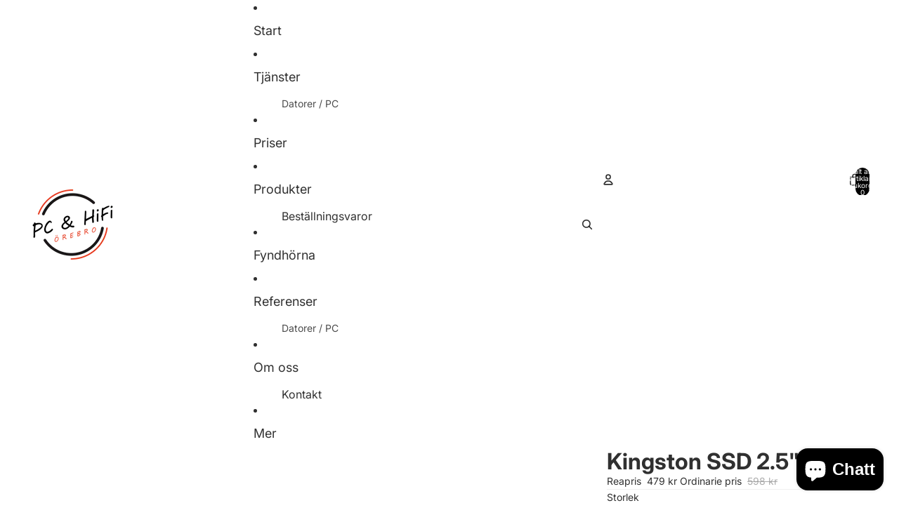

--- FILE ---
content_type: text/html; charset=utf-8
request_url: https://pchifiorebro.se/products/kingston-ssd-2-5-480gb-a400
body_size: 35167
content:
<!doctype html>
<html
  
  lang="sv"
>
  <head>
    
<meta charset="utf-8">
<meta
  http-equiv="X-UA-Compatible"
  content="IE=edge"
>
<meta
  name="viewport"
  content="width=device-width,initial-scale=1"
>
<meta
  name="view-transition"
  content="same-origin"
>
<meta
  name="theme-color"
  content=""
>

<meta
  property="og:site_name"
  content="PC &amp; HiFi Örebro AB"
>
<meta
  property="og:url"
  content="https://pchifiorebro.se/products/kingston-ssd-2-5-480gb-a400"
>
<meta
  property="og:title"
  content="Kingston SSD 2.5&quot; A400"
>
<meta
  property="og:type"
  content="product"
>
<meta
  property="og:description"
  content="2.5&quot; SSD som är perfekt för att väcka liv i den gamla bärbara dator med mekanisk HDD i sig, eller som en C: disk till din nya dator."
><meta
    property="og:image"
    content="http://pchifiorebro.se/cdn/shop/files/KingstonSS480GBfram.png?v=1712214929"
  >
  <meta
    property="og:image:secure_url"
    content="https://pchifiorebro.se/cdn/shop/files/KingstonSS480GBfram.png?v=1712214929"
  >
  <meta
    property="og:image:width"
    content="480"
  >
  <meta
    property="og:image:height"
    content="600"
  ><meta
    property="og:price:amount"
    content="479"
  >
  <meta
    property="og:price:currency"
    content="SEK"
  ><meta
  name="twitter:card"
  content="summary_large_image"
>
<meta
  name="twitter:title"
  content="Kingston SSD 2.5&quot; A400"
>
<meta
  name="twitter:description"
  content="2.5&quot; SSD som är perfekt för att väcka liv i den gamla bärbara dator med mekanisk HDD i sig, eller som en C: disk till din nya dator."
>

<title>
  Kingston SSD 2.5&quot; A400
 &ndash; PC &amp; HiFi Örebro AB</title>

<link
  rel="canonical"
  href="https://pchifiorebro.se/products/kingston-ssd-2-5-480gb-a400"
>


  <meta
    name="description"
    content="2.5&quot; SSD som är perfekt för att väcka liv i den gamla bärbara dator med mekanisk HDD i sig, eller som en C: disk till din nya dator."
  >

<link href="//pchifiorebro.se/cdn/shop/t/12/assets/overflow-list.css?v=101911674359793798601767519640" as="style" rel="preload">
<link href="//pchifiorebro.se/cdn/shop/t/12/assets/base.css?v=25630247329231457811767519640" rel="stylesheet" type="text/css" media="all" />

<link
    rel="preload"
    as="font"
    href="//pchifiorebro.se/cdn/fonts/inter/inter_n4.b2a3f24c19b4de56e8871f609e73ca7f6d2e2bb9.woff2"
    type="font/woff2"
    crossorigin
    fetchpriority="low"
  ><link
    rel="preload"
    as="font"
    href="//pchifiorebro.se/cdn/fonts/inter/inter_n5.d7101d5e168594dd06f56f290dd759fba5431d97.woff2"
    type="font/woff2"
    crossorigin
    fetchpriority="low"
  ><link
    rel="preload"
    as="font"
    href="//pchifiorebro.se/cdn/fonts/inter/inter_n7.02711e6b374660cfc7915d1afc1c204e633421e4.woff2"
    type="font/woff2"
    crossorigin
    fetchpriority="low"
  ><link
    rel="preload"
    as="font"
    href="//pchifiorebro.se/cdn/fonts/bricolage_grotesque/bricolagegrotesque_n7.de5675dd7a8e145fdc4cb2cfe67a16cb085528d0.woff2"
    type="font/woff2"
    crossorigin
    fetchpriority="low"
  >
<script async crossorigin fetchpriority="high" src="/cdn/shopifycloud/importmap-polyfill/es-modules-shim.2.4.0.js"></script>
<script type="importmap">
  {
    "imports": {
      "@theme/overflow-list": "//pchifiorebro.se/cdn/shop/t/12/assets/overflow-list.js?v=46858356770684902511767519638",
      "@theme/product-title": "//pchifiorebro.se/cdn/shop/t/12/assets/product-title-truncation.js?v=81744426891537421781767519640",
      "@theme/component": "//pchifiorebro.se/cdn/shop/t/12/assets/component.js?v=184240237101443119871767519640",
      "@theme/dialog": "//pchifiorebro.se/cdn/shop/t/12/assets/dialog.js?v=61774032287387761671767519638",
      "@theme/events": "//pchifiorebro.se/cdn/shop/t/12/assets/events.js?v=147926035229139604561767519638",
      "@theme/focus": "//pchifiorebro.se/cdn/shop/t/12/assets/focus.js?v=60436577539430446401767519640",
      "@theme/morph": "//pchifiorebro.se/cdn/shop/t/12/assets/morph.js?v=35457747882330740861767519638",
      "@theme/paginated-list": "//pchifiorebro.se/cdn/shop/t/12/assets/paginated-list.js?v=95298315036233333871767519640",
      "@theme/performance": "//pchifiorebro.se/cdn/shop/t/12/assets/performance.js?v=171015751390534793081767519638",
      "@theme/product-form": "//pchifiorebro.se/cdn/shop/t/12/assets/product-form.js?v=37993400097492174081767519638",
      "@theme/recently-viewed-products": "//pchifiorebro.se/cdn/shop/t/12/assets/recently-viewed-products.js?v=94729125001750262651767519639",
      "@theme/scrolling": "//pchifiorebro.se/cdn/shop/t/12/assets/scrolling.js?v=118005526288211533611767519640",
      "@theme/section-renderer": "//pchifiorebro.se/cdn/shop/t/12/assets/section-renderer.js?v=117273408521114569061767519640",
      "@theme/section-hydration": "//pchifiorebro.se/cdn/shop/t/12/assets/section-hydration.js?v=177651605160027701221767519640",
      "@theme/utilities": "//pchifiorebro.se/cdn/shop/t/12/assets/utilities.js?v=74252600229394689081767519639",
      "@theme/variant-picker": "//pchifiorebro.se/cdn/shop/t/12/assets/variant-picker.js?v=124079696159966615681767519640",
      "@theme/media-gallery": "//pchifiorebro.se/cdn/shop/t/12/assets/media-gallery.js?v=111441960308641931071767519638",
      "@theme/quick-add": "//pchifiorebro.se/cdn/shop/t/12/assets/quick-add.js?v=148903382353369979481767519639",
      "@theme/paginated-list-aspect-ratio": "//pchifiorebro.se/cdn/shop/t/12/assets/paginated-list-aspect-ratio.js?v=25254270272143792451767519640",
      "@theme/popover-polyfill": "//pchifiorebro.se/cdn/shop/t/12/assets/popover-polyfill.js?v=119029313658895111201767519640",
      "@theme/component-quantity-selector": "//pchifiorebro.se/cdn/shop/t/12/assets/component-quantity-selector.js?v=67906657287482036641767519639",
      "@theme/comparison-slider": "//pchifiorebro.se/cdn/shop/t/12/assets/comparison-slider.js?v=106705562947035711941767519640",
      "@theme/sticky-add-to-cart": "//pchifiorebro.se/cdn/shop/t/12/assets/sticky-add-to-cart.js?v=48956925339276737091767519640",
      "@theme/fly-to-cart": "//pchifiorebro.se/cdn/shop/t/12/assets/fly-to-cart.js?v=129971753673458693881767519640"
    }
  }
</script>

<script
  src="//pchifiorebro.se/cdn/shop/t/12/assets/view-transitions.js?v=7106414069516106341767519638"
  async
  
></script>

<link
  rel="modulepreload"
  href="//pchifiorebro.se/cdn/shop/t/12/assets/utilities.js?v=74252600229394689081767519639"
  fetchpriority="low"
>
<link
  rel="modulepreload"
  href="//pchifiorebro.se/cdn/shop/t/12/assets/component.js?v=184240237101443119871767519640"
  fetchpriority="low"
>
<link
  rel="modulepreload"
  href="//pchifiorebro.se/cdn/shop/t/12/assets/section-renderer.js?v=117273408521114569061767519640"
  fetchpriority="low"
>
<link
  rel="modulepreload"
  href="//pchifiorebro.se/cdn/shop/t/12/assets/section-hydration.js?v=177651605160027701221767519640"
  fetchpriority="low"
>
<link
  rel="modulepreload"
  href="//pchifiorebro.se/cdn/shop/t/12/assets/morph.js?v=35457747882330740861767519638"
  fetchpriority="low"
>



<link
  rel="modulepreload"
  href="//pchifiorebro.se/cdn/shop/t/12/assets/focus.js?v=60436577539430446401767519640"
  fetchpriority="low"
>
<link
  rel="modulepreload"
  href="//pchifiorebro.se/cdn/shop/t/12/assets/recently-viewed-products.js?v=94729125001750262651767519639"
  fetchpriority="low"
>
<link
  rel="modulepreload"
  href="//pchifiorebro.se/cdn/shop/t/12/assets/scrolling.js?v=118005526288211533611767519640"
  fetchpriority="low"
>
<link
  rel="modulepreload"
  href="//pchifiorebro.se/cdn/shop/t/12/assets/events.js?v=147926035229139604561767519638"
  fetchpriority="low"
>
<script
  src="//pchifiorebro.se/cdn/shop/t/12/assets/popover-polyfill.js?v=119029313658895111201767519640"
  type="module"
  fetchpriority="low"
></script>
<script
  src="//pchifiorebro.se/cdn/shop/t/12/assets/overflow-list.js?v=46858356770684902511767519638"
  type="module"
  fetchpriority="low"
></script>
<script
  src="//pchifiorebro.se/cdn/shop/t/12/assets/quick-add.js?v=148903382353369979481767519639"
  type="module"
  fetchpriority="low"
></script>

  <script
    src="//pchifiorebro.se/cdn/shop/t/12/assets/cart-discount.js?v=107077853990124422021767519639"
    type="module"
    fetchpriority="low"
  ></script>


<script
  src="//pchifiorebro.se/cdn/shop/t/12/assets/dialog.js?v=61774032287387761671767519638"
  type="module"
  fetchpriority="low"
></script>
<script
  src="//pchifiorebro.se/cdn/shop/t/12/assets/variant-picker.js?v=124079696159966615681767519640"
  type="module"
  fetchpriority="low"
></script>
<script
  src="//pchifiorebro.se/cdn/shop/t/12/assets/product-card.js?v=124402285637860180781767519640"
  type="module"
  fetchpriority="low"
></script>
<script
  src="//pchifiorebro.se/cdn/shop/t/12/assets/product-form.js?v=37993400097492174081767519638"
  type="module"
  fetchpriority="low"
></script>
<script
  src="//pchifiorebro.se/cdn/shop/t/12/assets/fly-to-cart.js?v=129971753673458693881767519640"
  type="module"
  fetchpriority="low"
></script>
<script
  src="//pchifiorebro.se/cdn/shop/t/12/assets/accordion-custom.js?v=99000499017714805851767519640"
  type="module"
  fetchpriority="low"
></script>
<script
  src="//pchifiorebro.se/cdn/shop/t/12/assets/disclosure-custom.js?v=168050880623268140331767519640"
  type="module"
  fetchpriority="low"
></script>
<script
  src="//pchifiorebro.se/cdn/shop/t/12/assets/media.js?v=37825095869491791421767519640"
  type="module"
  fetchpriority="low"
></script>
<script
  src="//pchifiorebro.se/cdn/shop/t/12/assets/product-price.js?v=117989390664188536191767519638"
  type="module"
  fetchpriority="low"
></script>
<script
  src="//pchifiorebro.se/cdn/shop/t/12/assets/product-sku.js?v=121804655373531320511767519640"
  type="module"
  fetchpriority="low"
></script>
<script
  src="//pchifiorebro.se/cdn/shop/t/12/assets/product-title-truncation.js?v=81744426891537421781767519640"
  type="module"
  fetchpriority="low"
></script>
<script
  src="//pchifiorebro.se/cdn/shop/t/12/assets/product-inventory.js?v=16343734458933704981767519638"
  type="module"
  fetchpriority="low"
></script>
<script
  src="//pchifiorebro.se/cdn/shop/t/12/assets/show-more.js?v=94563802205717136101767519640"
  type="module"
  fetchpriority="low"
></script>
<script
  src="//pchifiorebro.se/cdn/shop/t/12/assets/slideshow.js?v=40796646405849125981767519640"
  type="module"
  fetchpriority="low"
></script>
<script
  src="//pchifiorebro.se/cdn/shop/t/12/assets/layered-slideshow.js?v=30135417790894624731767519639"
  type="module"
  fetchpriority="low"
></script>
<script
  src="//pchifiorebro.se/cdn/shop/t/12/assets/anchored-popover.js?v=95953304814728754461767519640"
  type="module"
  fetchpriority="low"
></script>
<script
  src="//pchifiorebro.se/cdn/shop/t/12/assets/floating-panel.js?v=128677600744947036551767519640"
  type="module"
  fetchpriority="low"
></script>
<script
  src="//pchifiorebro.se/cdn/shop/t/12/assets/video-background.js?v=25237992823806706551767519638"
  type="module"
  fetchpriority="low"
></script>
<script
  src="//pchifiorebro.se/cdn/shop/t/12/assets/component-quantity-selector.js?v=67906657287482036641767519639"
  type="module"
  fetchpriority="low"
></script>
<script
  src="//pchifiorebro.se/cdn/shop/t/12/assets/media-gallery.js?v=111441960308641931071767519638"
  type="module"
  fetchpriority="low"
></script>
<script
  src="//pchifiorebro.se/cdn/shop/t/12/assets/rte-formatter.js?v=101420294193111439321767519639"
  type="module"
  fetchpriority="low"
></script>
<script
  src="//pchifiorebro.se/cdn/shop/t/12/assets/volume-pricing.js?v=15442793518842484731767519640"
  type="module"
  fetchpriority="low"
></script>
<script
  src="//pchifiorebro.se/cdn/shop/t/12/assets/price-per-item.js?v=144512917617120124431767519639"
  type="module"
  fetchpriority="low"
></script>
<script
  src="//pchifiorebro.se/cdn/shop/t/12/assets/volume-pricing-info.js?v=94479640769665442661767519640"
  type="module"
  fetchpriority="low"
></script>




  <script
    src="//pchifiorebro.se/cdn/shop/t/12/assets/fly-to-cart.js?v=129971753673458693881767519640"
    type="module"
    fetchpriority="low"
  ></script>
  <script
    src="//pchifiorebro.se/cdn/shop/t/12/assets/sticky-add-to-cart.js?v=48956925339276737091767519640"
    type="module"
    fetchpriority="low"
  ></script>
  <script type="module">
    import { RecentlyViewed } from '@theme/recently-viewed-products';
    RecentlyViewed.addProduct('8367629730140');
  </script>




<script
  src="//pchifiorebro.se/cdn/shop/t/12/assets/auto-close-details.js?v=58350291535404441581767519640"
  defer="defer"
></script>

<script>
  const Theme = {
    translations: {
      placeholder_image: `Platshållarbild`,
      added: `Tillagd`,
      recipient_form_fields_visible: `Formulärfälten för mottagare är nu synliga`,
      recipient_form_fields_hidden: `Formulärfälten för mottagare är nu dolda`,
      recipient_form_error: `Ett fel uppstod när formuläret skulle skickas in`,
      items_added_to_cart_one: `1 artikel har lagts till i varukorgen`,
      items_added_to_cart_other: `{{ count }} artiklar har lagts till i varukorgen`,
    },
    routes: {
      cart_add_url: '/cart/add.js',
      cart_change_url: '/cart/change',
      cart_update_url: '/cart/update',
      cart_url: '/cart',
      predictive_search_url: '/search/suggest',
      search_url: '/search',
    },
    template: {
      name: 'product',
    },
  };
</script>
<style data-shopify>
@font-face {
  font-family: Inter;
  font-weight: 400;
  font-style: normal;
  font-display: swap;
  src: url("//pchifiorebro.se/cdn/fonts/inter/inter_n4.b2a3f24c19b4de56e8871f609e73ca7f6d2e2bb9.woff2") format("woff2"),
       url("//pchifiorebro.se/cdn/fonts/inter/inter_n4.af8052d517e0c9ffac7b814872cecc27ae1fa132.woff") format("woff");
}
@font-face {
  font-family: Inter;
  font-weight: 700;
  font-style: normal;
  font-display: swap;
  src: url("//pchifiorebro.se/cdn/fonts/inter/inter_n7.02711e6b374660cfc7915d1afc1c204e633421e4.woff2") format("woff2"),
       url("//pchifiorebro.se/cdn/fonts/inter/inter_n7.6dab87426f6b8813070abd79972ceaf2f8d3b012.woff") format("woff");
}
@font-face {
  font-family: Inter;
  font-weight: 400;
  font-style: italic;
  font-display: swap;
  src: url("//pchifiorebro.se/cdn/fonts/inter/inter_i4.feae1981dda792ab80d117249d9c7e0f1017e5b3.woff2") format("woff2"),
       url("//pchifiorebro.se/cdn/fonts/inter/inter_i4.62773b7113d5e5f02c71486623cf828884c85c6e.woff") format("woff");
}
@font-face {
  font-family: Inter;
  font-weight: 700;
  font-style: italic;
  font-display: swap;
  src: url("//pchifiorebro.se/cdn/fonts/inter/inter_i7.b377bcd4cc0f160622a22d638ae7e2cd9b86ea4c.woff2") format("woff2"),
       url("//pchifiorebro.se/cdn/fonts/inter/inter_i7.7c69a6a34e3bb44fcf6f975857e13b9a9b25beb4.woff") format("woff");
}
@font-face {
  font-family: Inter;
  font-weight: 500;
  font-style: normal;
  font-display: swap;
  src: url("//pchifiorebro.se/cdn/fonts/inter/inter_n5.d7101d5e168594dd06f56f290dd759fba5431d97.woff2") format("woff2"),
       url("//pchifiorebro.se/cdn/fonts/inter/inter_n5.5332a76bbd27da00474c136abb1ca3cbbf259068.woff") format("woff");
}
@font-face {
  font-family: Inter;
  font-weight: 500;
  font-style: italic;
  font-display: swap;
  src: url("//pchifiorebro.se/cdn/fonts/inter/inter_i5.4474f48e6ab2b1e01aa2b6d942dd27fa24f2d99f.woff2") format("woff2"),
       url("//pchifiorebro.se/cdn/fonts/inter/inter_i5.493dbd6ee8e49f4ad722ebb68d92f201af2c2f56.woff") format("woff");
}
@font-face {
  font-family: "Bricolage Grotesque";
  font-weight: 700;
  font-style: normal;
  font-display: swap;
  src: url("//pchifiorebro.se/cdn/fonts/bricolage_grotesque/bricolagegrotesque_n7.de5675dd7a8e145fdc4cb2cfe67a16cb085528d0.woff2") format("woff2"),
       url("//pchifiorebro.se/cdn/fonts/bricolage_grotesque/bricolagegrotesque_n7.d701b766b46c76aceb10c78473f491dff9b09e5e.woff") format("woff");
}


  :root {
    /* Page Layout */
    --sidebar-width: 25rem;
    --narrow-content-width: 36rem;
    --normal-content-width: 42rem;
    --wide-content-width: 46rem;
    --narrow-page-width: 90rem;
    --normal-page-width: 120rem;
    --wide-page-width: 150rem;

    /* Section Heights */
    --section-height-small: 15rem;
    --section-height-medium: 25rem;
    --section-height-large: 35rem;

    @media screen and (min-width: 40em) {
      --section-height-small: 40svh;
      --section-height-medium: 55svh;
      --section-height-large: 70svh;
    }

    @media screen and (min-width: 60em) {
      --section-height-small: 50svh;
      --section-height-medium: 65svh;
      --section-height-large: 80svh;
    }

    /* Letter spacing */
    --letter-spacing-sm: 0.06em;
    --letter-spacing-md: 0.13em;

    /* Font families */
    --font-body--family: Inter, sans-serif;
    --font-body--style: normal;
    --font-body--weight: 400;
    --font-subheading--family: Inter, sans-serif;
    --font-subheading--style: normal;
    --font-subheading--weight: 500;
    --font-heading--family: Inter, sans-serif;
    --font-heading--style: normal;
    --font-heading--weight: 700;
    --font-accent--family: "Bricolage Grotesque", sans-serif;
    --font-accent--style: normal;
    --font-accent--weight: 700;

    /* Margin sizes */
    --font-h1--spacing: 0.25em;
    --font-h2--spacing: 0.25em;
    --font-h3--spacing: 0.25em;
    --font-h4--spacing: 0.25em;
    --font-h5--spacing: 0.25em;
    --font-h6--spacing: 0.25em;
    --font-paragraph--spacing: 0.5em;

    /* Heading colors */
    --font-h1--color: var(--color-foreground-heading);
    --font-h2--color: var(--color-foreground-heading);
    --font-h3--color: var(--color-foreground-heading);
    --font-h4--color: var(--color-foreground-heading);
    --font-h5--color: var(--color-foreground-heading);
    --font-h6--color: var(--color-foreground-heading);

    /** Z-Index / Layering */
    --layer-section-background: -2;
    --layer-lowest: -1;
    --layer-base: 0;
    --layer-flat: 1;
    --layer-raised: 2;
    --layer-heightened: 4;
    --layer-sticky: 8;
    --layer-window-overlay: 10;
    --layer-header-menu: 12;
    --layer-overlay: 16;
    --layer-menu-drawer: 18;
    --layer-temporary: 20;

    /* Max-width / Measure */
    --max-width--body-normal: 32.5em;
    --max-width--body-narrow: 22.75em;

    --max-width--heading-normal: 32.5em;
    --max-width--heading-narrow: 19.5em;

    --max-width--display-normal: 13em;
    --max-width--display-narrow: 9.75em;
    --max-width--display-tight: 3.25em;

    /* Letter-spacing / Tracking */
    --letter-spacing--display-tight: -0.03em;
    --letter-spacing--display-normal: 0em;
    --letter-spacing--display-loose: 0.03em;

    --letter-spacing--heading-tight: -0.03em;
    --letter-spacing--heading-normal: 0em;
    --letter-spacing--heading-loose: 0.03em;

    --letter-spacing--body-tight: -0.03em;
    --letter-spacing--body-normal: 0em;
    --letter-spacing--body-loose: 0.03em;

    /* Line height / Leading */
    --line-height: 1;

    --line-height--display-tight: 1;
    --line-height--display-normal: 1.1;
    --line-height--display-loose: 1.2;

    --line-height--heading-tight: 1.15;
    --line-height--heading-normal: 1.25;
    --line-height--heading-loose: 1.35;

    --line-height--body-tight: 1.2;
    --line-height--body-normal: 1.4;
    --line-height--body-loose: 1.6;

    /* Typography presets */
    --font-size--paragraph: 0.875rem;--font-size--h1: clamp(3.0rem, 5.6vw, 3.5rem);--font-size--h2: clamp(2.25rem, 4.8vw, 3.0rem);--font-size--h3: 2.0rem;--font-size--h4: 1.5rem;--font-size--h5: 0.875rem;--font-size--h6: 0.75rem;--font-paragraph--weight: 400;--font-paragraph--letter-spacing: var(--letter-spacing--body-normal);--font-paragraph--size: var(--font-size--paragraph);--font-paragraph--family: var(--font-body--family);--font-paragraph--style: var(--font-body--style);--font-paragraph--case: ;--font-paragraph--line-height: var(--line-height--body-loose);--font-h1--weight: var(--font-accent--weight);--font-h1--letter-spacing: var(--letter-spacing--heading-normal);--font-h1--size: var(--font-size--h1);--font-h1--family: var(--font-accent--family);--font-h1--style: var(--font-accent--style);--font-h1--case: none;--font-h1--line-height: var(--line-height--display-tight);--font-h2--weight: var(--font-heading--weight);--font-h2--letter-spacing: var(--letter-spacing--heading-normal);--font-h2--size: var(--font-size--h2);--font-h2--family: var(--font-heading--family);--font-h2--style: var(--font-heading--style);--font-h2--case: none;--font-h2--line-height: var(--line-height--display-tight);--font-h3--weight: var(--font-heading--weight);--font-h3--letter-spacing: var(--letter-spacing--heading-normal);--font-h3--size: var(--font-size--h3);--font-h3--family: var(--font-heading--family);--font-h3--style: var(--font-heading--style);--font-h3--case: none;--font-h3--line-height: var(--line-height--display-normal);--font-h4--weight: var(--font-heading--weight);--font-h4--letter-spacing: var(--letter-spacing--heading-normal);--font-h4--size: var(--font-size--h4);--font-h4--family: var(--font-heading--family);--font-h4--style: var(--font-heading--style);--font-h4--case: none;--font-h4--line-height: var(--line-height--display-tight);--font-h5--weight: var(--font-subheading--weight);--font-h5--letter-spacing: var(--letter-spacing--heading-normal);--font-h5--size: var(--font-size--h5);--font-h5--family: var(--font-subheading--family);--font-h5--style: var(--font-subheading--style);--font-h5--case: none;--font-h5--line-height: var(--line-height--display-loose);--font-h6--weight: var(--font-subheading--weight);--font-h6--letter-spacing: var(--letter-spacing--heading-normal);--font-h6--size: var(--font-size--h6);--font-h6--family: var(--font-subheading--family);--font-h6--style: var(--font-subheading--style);--font-h6--case: none;--font-h6--line-height: var(--line-height--display-loose);

    /* Hardcoded font sizes */
    --font-size--3xs: 0.625rem;
    --font-size--2xs: 0.75rem;
    --font-size--xs: 0.8125rem;
    --font-size--sm: 0.875rem;
    --font-size--md: 1rem;
    --font-size--lg: 1.125rem;
    --font-size--xl: 1.25rem;
    --font-size--2xl: 1.5rem;
    --font-size--3xl: 2rem;
    --font-size--4xl: 2.5rem;
    --font-size--5xl: 3rem;
    --font-size--6xl: 3.5rem;

    /* Menu font sizes */
    --menu-font-sm--size: 0.875rem;
    --menu-font-sm--line-height: calc(1.1 + 0.5 * min(16 / 14));
    --menu-font-md--size: 1rem;
    --menu-font-md--line-height: calc(1.1 + 0.5 * min(16 / 16));
    --menu-font-lg--size: 1.125rem;
    --menu-font-lg--line-height: calc(1.1 + 0.5 * min(16 / 18));
    --menu-font-xl--size: 1.25rem;
    --menu-font-xl--line-height: calc(1.1 + 0.5 * min(16 / 20));
    --menu-font-2xl--size: 1.75rem;
    --menu-font-2xl--line-height: calc(1.1 + 0.5 * min(16 / 28));

    /* Colors */
    --color-error: #8B0000;
    --color-success: #006400;
    --color-white: #FFFFFF;
    --color-white-rgb: 255 255 255;
    --color-black: #000000;
    --color-instock: #3ED660;
    --color-lowstock: #EE9441;
    --color-outofstock: #C8C8C8;

    /* Opacity */
    --opacity-5: 0.05;
    --opacity-8: 0.08;
    --opacity-10: 0.1;
    --opacity-15: 0.15;
    --opacity-20: 0.2;
    --opacity-25: 0.25;
    --opacity-30: 0.3;
    --opacity-40: 0.4;
    --opacity-50: 0.5;
    --opacity-60: 0.6;
    --opacity-70: 0.7;
    --opacity-80: 0.8;
    --opacity-85: 0.85;
    --opacity-90: 0.9;
    --opacity-subdued-text: var(--opacity-70);

    --shadow-button: 0 2px 3px rgb(0 0 0 / 20%);
    --gradient-image-overlay: linear-gradient(to top, rgb(0 0 0 / 0.5), transparent);

    /* Spacing */
    --margin-3xs: 0.125rem;
    --margin-2xs: 0.3rem;
    --margin-xs: 0.5rem;
    --margin-sm: 0.7rem;
    --margin-md: 0.8rem;
    --margin-lg: 1rem;
    --margin-xl: 1.25rem;
    --margin-2xl: 1.5rem;
    --margin-3xl: 1.75rem;
    --margin-4xl: 2rem;
    --margin-5xl: 3rem;
    --margin-6xl: 5rem;

    --scroll-margin: 50px;

    --padding-3xs: 0.125rem;
    --padding-2xs: 0.25rem;
    --padding-xs: 0.5rem;
    --padding-sm: 0.7rem;
    --padding-md: 0.8rem;
    --padding-lg: 1rem;
    --padding-xl: 1.25rem;
    --padding-2xl: 1.5rem;
    --padding-3xl: 1.75rem;
    --padding-4xl: 2rem;
    --padding-5xl: 3rem;
    --padding-6xl: 4rem;

    --gap-3xs: 0.125rem;
    --gap-2xs: 0.3rem;
    --gap-xs: 0.5rem;
    --gap-sm: 0.7rem;
    --gap-md: 0.9rem;
    --gap-lg: 1rem;
    --gap-xl: 1.25rem;
    --gap-2xl: 2rem;
    --gap-3xl: 3rem;

    --spacing-scale-sm: 0.6;
    --spacing-scale-md: 0.7;
    --spacing-scale-default: 1.0;

    /* Checkout buttons gap */
    --checkout-button-gap: 10px;

    /* Borders */
    --style-border-width: 1px;
    --style-border-radius-xs: 0.2rem;
    --style-border-radius-sm: 0.6rem;
    --style-border-radius-md: 0.8rem;
    --style-border-radius-50: 50%;
    --style-border-radius-lg: 1rem;
    --style-border-radius-pills: 40px;
    --style-border-radius-inputs: 4px;
    --style-border-radius-buttons-primary: 14px;
    --style-border-radius-buttons-secondary: 14px;
    --style-border-width-primary: 0px;
    --style-border-width-secondary: 1px;
    --style-border-width-inputs: 1px;
    --style-border-radius-popover: 14px;
    --style-border-popover: 1px none rgb(var(--color-border-rgb) / 50%);
    --style-border-drawer: 1px none rgb(var(--color-border-rgb) / 50%);
    --style-border-swatch-opacity: 10%;
    --style-border-swatch-width: 1px;
    --style-border-swatch-style: solid;

    /* Animation */
    --ease-out-cubic: cubic-bezier(0.33, 1, 0.68, 1);
    --ease-out-quad: cubic-bezier(0.32, 0.72, 0, 1);
    --animation-speed-fast: 0.0625s;
    --animation-speed: 0.125s;
    --animation-speed-slow: 0.2s;
    --animation-speed-medium: 0.15s;
    --animation-easing: ease-in-out;
    --animation-slideshow-easing: cubic-bezier(0.4, 0, 0.2, 1);
    --drawer-animation-speed: 0.2s;
    --animation-values-slow: var(--animation-speed-slow) var(--animation-easing);
    --animation-values: var(--animation-speed) var(--animation-easing);
    --animation-values-fast: var(--animation-speed-fast) var(--animation-easing);
    --animation-values-allow-discrete: var(--animation-speed) var(--animation-easing) allow-discrete;
    --animation-timing-hover: cubic-bezier(0.25, 0.46, 0.45, 0.94);
    --animation-timing-active: cubic-bezier(0.5, 0, 0.75, 0);
    --animation-timing-bounce: cubic-bezier(0.34, 1.56, 0.64, 1);
    --animation-timing-default: cubic-bezier(0, 0, 0.2, 1);
    --animation-timing-fade-in: cubic-bezier(0.16, 1, 0.3, 1);
    --animation-timing-fade-out: cubic-bezier(0.4, 0, 0.2, 1);

    /* View transitions */
    /* View transition old */
    --view-transition-old-main-content: var(--animation-speed) var(--animation-easing) both fadeOut;

    /* View transition new */
    --view-transition-new-main-content: var(--animation-speed) var(--animation-easing) both fadeIn, var(--animation-speed) var(--animation-easing) both slideInTopViewTransition;

    /* Focus */
    --focus-outline-width: 0.09375rem;
    --focus-outline-offset: 0.2em;

    /* Badges */
    --badge-blob-padding-block: 1px;
    --badge-blob-padding-inline: 12px 8px;
    --badge-rectangle-padding-block: 1px;
    --badge-rectangle-padding-inline: 6px;
    @media screen and (min-width: 750px) {
      --badge-blob-padding-block: 4px;
      --badge-blob-padding-inline: 16px 12px;
      --badge-rectangle-padding-block: 4px;
      --badge-rectangle-padding-inline: 10px;
    }

    /* Icons */
    --icon-size-2xs: 0.6rem;
    --icon-size-xs: 0.85rem;
    --icon-size-sm: 1.25rem;
    --icon-size-md: 1.375rem;
    --icon-size-lg: 1.5rem;
    --icon-stroke-width: 1.5px;

    /* Input */
    --input-email-min-width: 200px;
    --input-search-max-width: 650px;
    --input-padding-y: 0.8rem;
    --input-padding-x: 0.8rem;
    --input-padding: var(--input-padding-y) var(--input-padding-x);
    --input-box-shadow-width: var(--style-border-width-inputs);
    --input-box-shadow: 0 0 0 var(--input-box-shadow-width) var(--color-input-border);
    --input-box-shadow-focus: 0 0 0 calc(var(--input-box-shadow-width) + 0.5px) var(--color-input-border);
    --input-disabled-background-color: rgb(var(--color-foreground-rgb) / var(--opacity-10));
    --input-disabled-border-color: rgb(var(--color-foreground-rgb) / var(--opacity-5));
    --input-disabled-text-color: rgb(var(--color-foreground-rgb) / var(--opacity-50));
    --input-textarea-min-height: 55px;

    /* Button size */
    --button-size-sm: 30px;
    --button-size-md: 36px;
    --button-size: var(--minimum-touch-target);
    --button-padding-inline: 24px;
    --button-padding-block: 16px;

    /* Button font-family */
    --button-font-family-primary: var(--font-body--family);
    --button-font-family-secondary: var(--font-body--family);

    /* Button text case */
    --button-text-case: ;
    --button-text-case-primary: default;
    --button-text-case-secondary: default;

    /* Borders */
    --border-color: rgb(var(--color-border-rgb) / var(--opacity-50));
    --border-width-sm: 1px;
    --border-width-md: 2px;
    --border-width-lg: 5px;
    --border-radius-sm: 0.25rem;

    /* Drawers */
    --drawer-inline-padding: 25px;
    --drawer-menu-inline-padding: 2.5rem;
    --drawer-header-block-padding: 20px;
    --drawer-content-block-padding: 10px;
    --drawer-header-desktop-top: 0rem;
    --drawer-padding: calc(var(--padding-sm) + 7px);
    --drawer-height: 100dvh;
    --drawer-width: 95vw;
    --drawer-max-width: 500px;

    /* Variant Picker Swatches */
    --variant-picker-swatch-width-unitless: 34;
    --variant-picker-swatch-height-unitless: 34;
    --variant-picker-swatch-width: 34px;
    --variant-picker-swatch-height: 34px;
    --variant-picker-swatch-radius: 32px;
    --variant-picker-border-width: 1px;
    --variant-picker-border-style: solid;
    --variant-picker-border-opacity: 10%;

    /* Variant Picker Buttons */
    --variant-picker-button-radius: 14px;
    --variant-picker-button-border-width: 1px;

    /* Slideshow */
    --slideshow-controls-size: 3.5rem;
    --slideshow-controls-icon: 2rem;
    --peek-next-slide-size: 3rem;

    /* Utilities */
    --backdrop-opacity: 0.15;
    --backdrop-color-rgb: var(--color-shadow-rgb);
    --minimum-touch-target: 44px;
    --disabled-opacity: 0.5;
    --skeleton-opacity: 0.025;

    /* Shapes */
    --shape--circle: circle(50% at center);
    --shape--sunburst: polygon(100% 50%,94.62% 55.87%,98.3% 62.94%,91.57% 67.22%,93.3% 75%,85.7% 77.39%,85.36% 85.36%,77.39% 85.7%,75% 93.3%,67.22% 91.57%,62.94% 98.3%,55.87% 94.62%,50% 100%,44.13% 94.62%,37.06% 98.3%,32.78% 91.57%,25% 93.3%,22.61% 85.7%,14.64% 85.36%,14.3% 77.39%,6.7% 75%,8.43% 67.22%,1.7% 62.94%,5.38% 55.87%,0% 50%,5.38% 44.13%,1.7% 37.06%,8.43% 32.78%,6.7% 25%,14.3% 22.61%,14.64% 14.64%,22.61% 14.3%,25% 6.7%,32.78% 8.43%,37.06% 1.7%,44.13% 5.38%,50% 0%,55.87% 5.38%,62.94% 1.7%,67.22% 8.43%,75% 6.7%,77.39% 14.3%,85.36% 14.64%,85.7% 22.61%,93.3% 25%,91.57% 32.78%,98.3% 37.06%,94.62% 44.13%);
    --shape--diamond: polygon(50% 0%, 100% 50%, 50% 100%, 0% 50%);
    --shape--blob: polygon(85.349% 11.712%, 87.382% 13.587%, 89.228% 15.647%, 90.886% 17.862%, 92.359% 20.204%, 93.657% 22.647%, 94.795% 25.169%, 95.786% 27.752%, 96.645% 30.382%, 97.387% 33.048%, 98.025% 35.740%, 98.564% 38.454%, 99.007% 41.186%, 99.358% 43.931%, 99.622% 46.685%, 99.808% 49.446%, 99.926% 52.210%, 99.986% 54.977%, 99.999% 57.744%, 99.975% 60.511%, 99.923% 63.278%, 99.821% 66.043%, 99.671% 68.806%, 99.453% 71.565%, 99.145% 74.314%, 98.724% 77.049%, 98.164% 79.759%, 97.433% 82.427%, 96.495% 85.030%, 95.311% 87.529%, 93.841% 89.872%, 92.062% 91.988%, 89.972% 93.796%, 87.635% 95.273%, 85.135% 96.456%, 82.532% 97.393%, 79.864% 98.127%, 77.156% 98.695%, 74.424% 99.129%, 71.676% 99.452%, 68.918% 99.685%, 66.156% 99.844%, 63.390% 99.942%, 60.624% 99.990%, 57.856% 99.999%, 55.089% 99.978%, 52.323% 99.929%, 49.557% 99.847%, 46.792% 99.723%, 44.031% 99.549%, 41.273% 99.317%, 38.522% 99.017%, 35.781% 98.639%, 33.054% 98.170%, 30.347% 97.599%, 27.667% 96.911%, 25.024% 96.091%, 22.432% 95.123%, 19.907% 93.994%, 17.466% 92.690%, 15.126% 91.216%, 12.902% 89.569%, 10.808% 87.761%, 8.854% 85.803%, 7.053% 83.703%, 5.418% 81.471%, 3.962% 79.119%, 2.702% 76.656%, 1.656% 74.095%, 0.846% 71.450%, 0.294% 68.740%, 0.024% 65.987%, 0.050% 63.221%, 0.343% 60.471%, 0.858% 57.752%, 1.548% 55.073%, 2.370% 52.431%, 3.283% 49.819%, 4.253% 47.227%, 5.249% 44.646%, 6.244% 42.063%, 7.211% 39.471%, 8.124% 36.858%, 8.958% 34.220%, 9.711% 31.558%, 10.409% 28.880%, 11.083% 26.196%, 11.760% 23.513%, 12.474% 20.839%, 13.259% 18.186%, 14.156% 15.569%, 15.214% 13.012%, 16.485% 10.556%, 18.028% 8.261%, 19.883% 6.211%, 22.041% 4.484%, 24.440% 3.110%, 26.998% 2.057%, 29.651% 1.275%, 32.360% 0.714%, 35.101% 0.337%, 37.859% 0.110%, 40.624% 0.009%, 43.391% 0.016%, 46.156% 0.113%, 48.918% 0.289%, 51.674% 0.533%, 54.425% 0.837%, 57.166% 1.215%, 59.898% 1.654%, 62.618% 2.163%, 65.322% 2.750%, 68.006% 3.424%, 70.662% 4.197%, 73.284% 5.081%, 75.860% 6.091%, 78.376% 7.242%, 80.813% 8.551%, 83.148% 10.036%, 85.349% 11.712%);

    /* Buy buttons */
    --height-buy-buttons: calc(var(--padding-lg) * 2 + var(--icon-size-sm));

    /* Card image width and height variables */
    --card-width-small: 10rem;

    --height-small: 10rem;
    --height-medium: 11.5rem;
    --height-large: 13rem;
    --height-full: 100vh;

    @media screen and (min-width: 750px) {
      --height-small: 17.5rem;
      --height-medium: 21.25rem;
      --height-large: 25rem;
    }

    /* Modal */
    --modal-max-height: 65dvh;

    /* Card styles for search */
    --card-bg-hover: rgb(var(--color-foreground-rgb) / var(--opacity-5));
    --card-border-hover: rgb(var(--color-foreground-rgb) / var(--opacity-30));
    --card-border-focus: rgb(var(--color-foreground-rgb) / var(--opacity-10));

    /* Cart */
    --cart-primary-font-family: var(--font-body--family);
    --cart-primary-font-style: var(--font-body--style);
    --cart-primary-font-weight: var(--font-body--weight);
    --cart-secondary-font-family: var(--font-subheading--family);
    --cart-secondary-font-style: var(--font-subheading--style);
    --cart-secondary-font-weight: var(--font-subheading--weight);
  }
</style>
<style data-shopify>
  
    
      :root,
    
    
    
    .color-scheme-1 {
        --color-background: rgb(255 255 255 / 1.0);
        /* RGB values only to apply different opacities - Relative color values are not supported in iOS < 16.4 */
        --color-background-rgb: 255 255 255;
        --opacity-5-15: 0.05;
        --opacity-10-25: 0.1;
        --opacity-35-55: 0.35;
        --opacity-40-60: 0.4;
        --opacity-30-60: 0.3;
        --color-foreground: rgb(0 0 0 / 0.81);
        --color-foreground-rgb: 0 0 0;
        --color-foreground-heading: rgb(0 0 0 / 1.0);
        --color-foreground-heading-rgb: 0 0 0;
        --color-primary: rgb(0 0 0 / 0.81);
        --color-primary-rgb: 0 0 0;
        --color-primary-hover: rgb(0 0 0 / 1.0);
        --color-primary-hover-rgb: 0 0 0;
        --color-border: rgb(0 0 0 / 0.06);
        --color-border-rgb: 0 0 0;
        --color-shadow: rgb(0 0 0 / 1.0);
        --color-shadow-rgb: 0 0 0;
        --color-primary-button-text: rgb(255 255 255 / 1.0);
        --color-primary-button-background: rgb(0 0 0 / 1.0);
        --color-primary-button-border: rgb(0 0 0 / 1.0);
        --color-primary-button-hover-text: rgb(255 255 255 / 1.0);
        --color-primary-button-hover-background: rgb(51 51 51 / 1.0);
        --color-primary-button-hover-border: rgb(0 0 0 / 1.0);
        --color-secondary-button-text: rgb(0 0 0 / 1.0);
        --color-secondary-button-background: rgb(0 0 0 / 0.0);
        --color-secondary-button-border: rgb(0 0 0 / 1.0);
        --color-secondary-button-hover-text: rgb(51 51 51 / 1.0);
        --color-secondary-button-hover-background: rgb(250 250 250 / 1.0);
        --color-secondary-button-hover-border: rgb(51 51 51 / 1.0);
        --color-input-background: rgb(255 255 255 / 0.78);
        --color-input-text: rgb(51 51 51 / 1.0);
        --color-input-text-rgb: 51 51 51;
        --color-input-border: rgb(223 223 223 / 1.0);
        --color-input-hover-background: rgb(0 0 0 / 0.01);
        --color-variant-background: rgb(255 255 255 / 1.0);
        --color-variant-border: rgb(0 0 0 / 0.13);
        --color-variant-text: rgb(0 0 0 / 1.0);
        --color-variant-text-rgb: 0 0 0;
        --color-variant-hover-background: rgb(245 245 245 / 1.0);
        --color-variant-hover-text: rgb(0 0 0 / 1.0);
        --color-variant-hover-border: rgb(230 230 230 / 1.0);
        --color-selected-variant-background: rgb(0 0 0 / 1.0);
        --color-selected-variant-border: rgb(0 0 0 / 1.0);
        --color-selected-variant-text: rgb(255 255 255 / 1.0);
        --color-selected-variant-hover-background: rgb(26 26 26 / 1.0);
        --color-selected-variant-hover-text: rgb(255 255 255 / 1.0);
        --color-selected-variant-hover-border: rgb(26 26 26 / 1.0);

        --input-disabled-background-color: rgb(var(--color-foreground-rgb) / var(--opacity-10));
        --input-disabled-border-color: rgb(var(--color-foreground-rgb) / var(--opacity-5-15));
        --input-disabled-text-color: rgb(var(--color-foreground-rgb) / var(--opacity-50));
        --color-foreground-muted: rgb(var(--color-foreground-rgb) / var(--opacity-60));
        --font-h1--color: var(--color-foreground-heading);
        --font-h2--color: var(--color-foreground-heading);
        --font-h3--color: var(--color-foreground-heading);
        --font-h4--color: var(--color-foreground-heading);
        --font-h5--color: var(--color-foreground-heading);
        --font-h6--color: var(--color-foreground-heading);

        /* Shadows */
        
          --shadow-drawer: 0px 4px 20px rgb(var(--color-shadow-rgb) / var(--opacity-15));
        
        
          --shadow-blur: 20px;
          --shadow-popover: 0px 4px 20px rgb(var(--color-shadow-rgb) / var(--opacity-15));
        
      }
  
    
    
    
    .color-scheme-2 {
        --color-background: rgb(245 245 245 / 1.0);
        /* RGB values only to apply different opacities - Relative color values are not supported in iOS < 16.4 */
        --color-background-rgb: 245 245 245;
        --opacity-5-15: 0.05;
        --opacity-10-25: 0.1;
        --opacity-35-55: 0.35;
        --opacity-40-60: 0.4;
        --opacity-30-60: 0.3;
        --color-foreground: rgb(0 0 0 / 0.81);
        --color-foreground-rgb: 0 0 0;
        --color-foreground-heading: rgb(0 0 0 / 1.0);
        --color-foreground-heading-rgb: 0 0 0;
        --color-primary: rgb(0 0 0 / 0.81);
        --color-primary-rgb: 0 0 0;
        --color-primary-hover: rgb(255 255 255 / 1.0);
        --color-primary-hover-rgb: 255 255 255;
        --color-border: rgb(223 223 223 / 1.0);
        --color-border-rgb: 223 223 223;
        --color-shadow: rgb(0 0 0 / 1.0);
        --color-shadow-rgb: 0 0 0;
        --color-primary-button-text: rgb(255 255 255 / 1.0);
        --color-primary-button-background: rgb(0 0 0 / 1.0);
        --color-primary-button-border: rgb(0 0 0 / 1.0);
        --color-primary-button-hover-text: rgb(255 255 255 / 1.0);
        --color-primary-button-hover-background: rgb(51 51 51 / 1.0);
        --color-primary-button-hover-border: rgb(51 51 51 / 1.0);
        --color-secondary-button-text: rgb(0 0 0 / 1.0);
        --color-secondary-button-background: rgb(0 0 0 / 0.0);
        --color-secondary-button-border: rgb(0 0 0 / 1.0);
        --color-secondary-button-hover-text: rgb(0 0 0 / 1.0);
        --color-secondary-button-hover-background: rgb(255 255 255 / 0.36);
        --color-secondary-button-hover-border: rgb(51 51 51 / 0.73);
        --color-input-background: rgb(0 0 0 / 0.0);
        --color-input-text: rgb(0 0 0 / 0.53);
        --color-input-text-rgb: 0 0 0;
        --color-input-border: rgb(0 0 0 / 0.13);
        --color-input-hover-background: rgb(255 255 255 / 0.36);
        --color-variant-background: rgb(255 255 255 / 1.0);
        --color-variant-border: rgb(230 230 230 / 1.0);
        --color-variant-text: rgb(0 0 0 / 1.0);
        --color-variant-text-rgb: 0 0 0;
        --color-variant-hover-background: rgb(245 245 245 / 1.0);
        --color-variant-hover-text: rgb(0 0 0 / 1.0);
        --color-variant-hover-border: rgb(230 230 230 / 1.0);
        --color-selected-variant-background: rgb(0 0 0 / 1.0);
        --color-selected-variant-border: rgb(0 0 0 / 1.0);
        --color-selected-variant-text: rgb(255 255 255 / 1.0);
        --color-selected-variant-hover-background: rgb(26 26 26 / 1.0);
        --color-selected-variant-hover-text: rgb(255 255 255 / 1.0);
        --color-selected-variant-hover-border: rgb(26 26 26 / 1.0);

        --input-disabled-background-color: rgb(var(--color-foreground-rgb) / var(--opacity-10));
        --input-disabled-border-color: rgb(var(--color-foreground-rgb) / var(--opacity-5-15));
        --input-disabled-text-color: rgb(var(--color-foreground-rgb) / var(--opacity-50));
        --color-foreground-muted: rgb(var(--color-foreground-rgb) / var(--opacity-60));
        --font-h1--color: var(--color-foreground-heading);
        --font-h2--color: var(--color-foreground-heading);
        --font-h3--color: var(--color-foreground-heading);
        --font-h4--color: var(--color-foreground-heading);
        --font-h5--color: var(--color-foreground-heading);
        --font-h6--color: var(--color-foreground-heading);

        /* Shadows */
        
          --shadow-drawer: 0px 4px 20px rgb(var(--color-shadow-rgb) / var(--opacity-15));
        
        
          --shadow-blur: 20px;
          --shadow-popover: 0px 4px 20px rgb(var(--color-shadow-rgb) / var(--opacity-15));
        
      }
  
    
    
    
    .color-scheme-3 {
        --color-background: rgb(238 241 234 / 1.0);
        /* RGB values only to apply different opacities - Relative color values are not supported in iOS < 16.4 */
        --color-background-rgb: 238 241 234;
        --opacity-5-15: 0.05;
        --opacity-10-25: 0.1;
        --opacity-35-55: 0.35;
        --opacity-40-60: 0.4;
        --opacity-30-60: 0.3;
        --color-foreground: rgb(0 0 0 / 0.81);
        --color-foreground-rgb: 0 0 0;
        --color-foreground-heading: rgb(0 0 0 / 1.0);
        --color-foreground-heading-rgb: 0 0 0;
        --color-primary: rgb(0 0 0 / 0.81);
        --color-primary-rgb: 0 0 0;
        --color-primary-hover: rgb(0 0 0 / 1.0);
        --color-primary-hover-rgb: 0 0 0;
        --color-border: rgb(0 0 0 / 0.81);
        --color-border-rgb: 0 0 0;
        --color-shadow: rgb(0 0 0 / 1.0);
        --color-shadow-rgb: 0 0 0;
        --color-primary-button-text: rgb(255 255 255 / 1.0);
        --color-primary-button-background: rgb(0 0 0 / 1.0);
        --color-primary-button-border: rgb(0 0 0 / 1.0);
        --color-primary-button-hover-text: rgb(255 255 255 / 1.0);
        --color-primary-button-hover-background: rgb(51 51 51 / 1.0);
        --color-primary-button-hover-border: rgb(51 51 51 / 1.0);
        --color-secondary-button-text: rgb(0 0 0 / 1.0);
        --color-secondary-button-background: rgb(0 0 0 / 0.0);
        --color-secondary-button-border: rgb(0 0 0 / 1.0);
        --color-secondary-button-hover-text: rgb(0 0 0 / 0.81);
        --color-secondary-button-hover-background: rgb(255 255 255 / 0.36);
        --color-secondary-button-hover-border: rgb(0 0 0 / 0.81);
        --color-input-background: rgb(0 0 0 / 0.0);
        --color-input-text: rgb(0 0 0 / 0.81);
        --color-input-text-rgb: 0 0 0;
        --color-input-border: rgb(0 0 0 / 0.81);
        --color-input-hover-background: rgb(255 255 255 / 0.36);
        --color-variant-background: rgb(255 255 255 / 1.0);
        --color-variant-border: rgb(230 230 230 / 1.0);
        --color-variant-text: rgb(0 0 0 / 1.0);
        --color-variant-text-rgb: 0 0 0;
        --color-variant-hover-background: rgb(245 245 245 / 1.0);
        --color-variant-hover-text: rgb(0 0 0 / 1.0);
        --color-variant-hover-border: rgb(230 230 230 / 1.0);
        --color-selected-variant-background: rgb(0 0 0 / 1.0);
        --color-selected-variant-border: rgb(0 0 0 / 1.0);
        --color-selected-variant-text: rgb(255 255 255 / 1.0);
        --color-selected-variant-hover-background: rgb(26 26 26 / 1.0);
        --color-selected-variant-hover-text: rgb(255 255 255 / 1.0);
        --color-selected-variant-hover-border: rgb(26 26 26 / 1.0);

        --input-disabled-background-color: rgb(var(--color-foreground-rgb) / var(--opacity-10));
        --input-disabled-border-color: rgb(var(--color-foreground-rgb) / var(--opacity-5-15));
        --input-disabled-text-color: rgb(var(--color-foreground-rgb) / var(--opacity-50));
        --color-foreground-muted: rgb(var(--color-foreground-rgb) / var(--opacity-60));
        --font-h1--color: var(--color-foreground-heading);
        --font-h2--color: var(--color-foreground-heading);
        --font-h3--color: var(--color-foreground-heading);
        --font-h4--color: var(--color-foreground-heading);
        --font-h5--color: var(--color-foreground-heading);
        --font-h6--color: var(--color-foreground-heading);

        /* Shadows */
        
          --shadow-drawer: 0px 4px 20px rgb(var(--color-shadow-rgb) / var(--opacity-15));
        
        
          --shadow-blur: 20px;
          --shadow-popover: 0px 4px 20px rgb(var(--color-shadow-rgb) / var(--opacity-15));
        
      }
  
    
    
    
    .color-scheme-4 {
        --color-background: rgb(225 237 245 / 1.0);
        /* RGB values only to apply different opacities - Relative color values are not supported in iOS < 16.4 */
        --color-background-rgb: 225 237 245;
        --opacity-5-15: 0.05;
        --opacity-10-25: 0.1;
        --opacity-35-55: 0.35;
        --opacity-40-60: 0.4;
        --opacity-30-60: 0.3;
        --color-foreground: rgb(0 0 0 / 0.81);
        --color-foreground-rgb: 0 0 0;
        --color-foreground-heading: rgb(0 0 0 / 1.0);
        --color-foreground-heading-rgb: 0 0 0;
        --color-primary: rgb(0 0 0 / 0.81);
        --color-primary-rgb: 0 0 0;
        --color-primary-hover: rgb(0 0 0 / 1.0);
        --color-primary-hover-rgb: 0 0 0;
        --color-border: rgb(29 54 134 / 0.5);
        --color-border-rgb: 29 54 134;
        --color-shadow: rgb(0 0 0 / 1.0);
        --color-shadow-rgb: 0 0 0;
        --color-primary-button-text: rgb(255 255 255 / 1.0);
        --color-primary-button-background: rgb(0 0 0 / 1.0);
        --color-primary-button-border: rgb(29 54 134 / 1.0);
        --color-primary-button-hover-text: rgb(255 255 255 / 1.0);
        --color-primary-button-hover-background: rgb(51 51 51 / 1.0);
        --color-primary-button-hover-border: rgb(0 0 0 / 1.0);
        --color-secondary-button-text: rgb(0 0 0 / 1.0);
        --color-secondary-button-background: rgb(0 0 0 / 0.0);
        --color-secondary-button-border: rgb(0 0 0 / 1.0);
        --color-secondary-button-hover-text: rgb(0 0 0 / 0.81);
        --color-secondary-button-hover-background: rgb(255 255 255 / 0.36);
        --color-secondary-button-hover-border: rgb(0 0 0 / 0.81);
        --color-input-background: rgb(0 0 0 / 0.0);
        --color-input-text: rgb(0 0 0 / 0.81);
        --color-input-text-rgb: 0 0 0;
        --color-input-border: rgb(0 0 0 / 0.81);
        --color-input-hover-background: rgb(255 255 255 / 0.36);
        --color-variant-background: rgb(255 255 255 / 1.0);
        --color-variant-border: rgb(230 230 230 / 1.0);
        --color-variant-text: rgb(0 0 0 / 1.0);
        --color-variant-text-rgb: 0 0 0;
        --color-variant-hover-background: rgb(245 245 245 / 1.0);
        --color-variant-hover-text: rgb(0 0 0 / 1.0);
        --color-variant-hover-border: rgb(230 230 230 / 1.0);
        --color-selected-variant-background: rgb(0 0 0 / 1.0);
        --color-selected-variant-border: rgb(0 0 0 / 1.0);
        --color-selected-variant-text: rgb(255 255 255 / 1.0);
        --color-selected-variant-hover-background: rgb(26 26 26 / 1.0);
        --color-selected-variant-hover-text: rgb(255 255 255 / 1.0);
        --color-selected-variant-hover-border: rgb(26 26 26 / 1.0);

        --input-disabled-background-color: rgb(var(--color-foreground-rgb) / var(--opacity-10));
        --input-disabled-border-color: rgb(var(--color-foreground-rgb) / var(--opacity-5-15));
        --input-disabled-text-color: rgb(var(--color-foreground-rgb) / var(--opacity-50));
        --color-foreground-muted: rgb(var(--color-foreground-rgb) / var(--opacity-60));
        --font-h1--color: var(--color-foreground-heading);
        --font-h2--color: var(--color-foreground-heading);
        --font-h3--color: var(--color-foreground-heading);
        --font-h4--color: var(--color-foreground-heading);
        --font-h5--color: var(--color-foreground-heading);
        --font-h6--color: var(--color-foreground-heading);

        /* Shadows */
        
          --shadow-drawer: 0px 4px 20px rgb(var(--color-shadow-rgb) / var(--opacity-15));
        
        
          --shadow-blur: 20px;
          --shadow-popover: 0px 4px 20px rgb(var(--color-shadow-rgb) / var(--opacity-15));
        
      }
  
    
    
    
    .color-scheme-5 {
        --color-background: rgb(51 51 51 / 1.0);
        /* RGB values only to apply different opacities - Relative color values are not supported in iOS < 16.4 */
        --color-background-rgb: 51 51 51;
        --opacity-5-15: 0.15;
        --opacity-10-25: 0.25;
        --opacity-35-55: 0.55;
        --opacity-40-60: 0.6;
        --opacity-30-60: 0.6;
        --color-foreground: rgb(255 255 255 / 1.0);
        --color-foreground-rgb: 255 255 255;
        --color-foreground-heading: rgb(255 255 255 / 1.0);
        --color-foreground-heading-rgb: 255 255 255;
        --color-primary: rgb(255 255 255 / 1.0);
        --color-primary-rgb: 255 255 255;
        --color-primary-hover: rgb(255 255 255 / 0.69);
        --color-primary-hover-rgb: 255 255 255;
        --color-border: rgb(255 255 255 / 0.69);
        --color-border-rgb: 255 255 255;
        --color-shadow: rgb(0 0 0 / 1.0);
        --color-shadow-rgb: 0 0 0;
        --color-primary-button-text: rgb(0 0 0 / 1.0);
        --color-primary-button-background: rgb(255 255 255 / 1.0);
        --color-primary-button-border: rgb(255 255 255 / 1.0);
        --color-primary-button-hover-text: rgb(255 255 255 / 1.0);
        --color-primary-button-hover-background: rgb(0 0 0 / 1.0);
        --color-primary-button-hover-border: rgb(0 0 0 / 1.0);
        --color-secondary-button-text: rgb(255 255 255 / 1.0);
        --color-secondary-button-background: rgb(0 0 0 / 0.0);
        --color-secondary-button-border: rgb(255 255 255 / 0.69);
        --color-secondary-button-hover-text: rgb(255 255 255 / 0.93);
        --color-secondary-button-hover-background: rgb(255 255 255 / 0.04);
        --color-secondary-button-hover-border: rgb(255 255 255 / 0.69);
        --color-input-background: rgb(51 51 51 / 1.0);
        --color-input-text: rgb(255 255 255 / 0.93);
        --color-input-text-rgb: 255 255 255;
        --color-input-border: rgb(255 255 255 / 0.69);
        --color-input-hover-background: rgb(255 255 255 / 0.04);
        --color-variant-background: rgb(255 255 255 / 1.0);
        --color-variant-border: rgb(230 230 230 / 1.0);
        --color-variant-text: rgb(0 0 0 / 1.0);
        --color-variant-text-rgb: 0 0 0;
        --color-variant-hover-background: rgb(245 245 245 / 1.0);
        --color-variant-hover-text: rgb(0 0 0 / 1.0);
        --color-variant-hover-border: rgb(230 230 230 / 1.0);
        --color-selected-variant-background: rgb(0 0 0 / 1.0);
        --color-selected-variant-border: rgb(0 0 0 / 1.0);
        --color-selected-variant-text: rgb(255 255 255 / 1.0);
        --color-selected-variant-hover-background: rgb(26 26 26 / 1.0);
        --color-selected-variant-hover-text: rgb(255 255 255 / 1.0);
        --color-selected-variant-hover-border: rgb(26 26 26 / 1.0);

        --input-disabled-background-color: rgb(var(--color-foreground-rgb) / var(--opacity-10));
        --input-disabled-border-color: rgb(var(--color-foreground-rgb) / var(--opacity-5-15));
        --input-disabled-text-color: rgb(var(--color-foreground-rgb) / var(--opacity-50));
        --color-foreground-muted: rgb(var(--color-foreground-rgb) / var(--opacity-60));
        --font-h1--color: var(--color-foreground-heading);
        --font-h2--color: var(--color-foreground-heading);
        --font-h3--color: var(--color-foreground-heading);
        --font-h4--color: var(--color-foreground-heading);
        --font-h5--color: var(--color-foreground-heading);
        --font-h6--color: var(--color-foreground-heading);

        /* Shadows */
        
          --shadow-drawer: 0px 4px 20px rgb(var(--color-shadow-rgb) / var(--opacity-15));
        
        
          --shadow-blur: 20px;
          --shadow-popover: 0px 4px 20px rgb(var(--color-shadow-rgb) / var(--opacity-15));
        
      }
  
    
    
    
    .color-scheme-6 {
        --color-background: rgb(0 0 0 / 0.0);
        /* RGB values only to apply different opacities - Relative color values are not supported in iOS < 16.4 */
        --color-background-rgb: 0 0 0;
        --opacity-5-15: 0.15;
        --opacity-10-25: 0.25;
        --opacity-35-55: 0.55;
        --opacity-40-60: 0.6;
        --opacity-30-60: 0.6;
        --color-foreground: rgb(255 255 255 / 1.0);
        --color-foreground-rgb: 255 255 255;
        --color-foreground-heading: rgb(255 255 255 / 1.0);
        --color-foreground-heading-rgb: 255 255 255;
        --color-primary: rgb(255 255 255 / 1.0);
        --color-primary-rgb: 255 255 255;
        --color-primary-hover: rgb(255 255 255 / 0.69);
        --color-primary-hover-rgb: 255 255 255;
        --color-border: rgb(230 230 230 / 1.0);
        --color-border-rgb: 230 230 230;
        --color-shadow: rgb(0 0 0 / 1.0);
        --color-shadow-rgb: 0 0 0;
        --color-primary-button-text: rgb(0 0 0 / 1.0);
        --color-primary-button-background: rgb(255 255 255 / 1.0);
        --color-primary-button-border: rgb(255 255 255 / 1.0);
        --color-primary-button-hover-text: rgb(255 255 255 / 1.0);
        --color-primary-button-hover-background: rgb(0 0 0 / 1.0);
        --color-primary-button-hover-border: rgb(0 0 0 / 1.0);
        --color-secondary-button-text: rgb(255 255 255 / 1.0);
        --color-secondary-button-background: rgb(0 0 0 / 0.0);
        --color-secondary-button-border: rgb(255 255 255 / 1.0);
        --color-secondary-button-hover-text: rgb(255 255 255 / 1.0);
        --color-secondary-button-hover-background: rgb(255 255 255 / 0.08);
        --color-secondary-button-hover-border: rgb(255 255 255 / 1.0);
        --color-input-background: rgb(255 255 255 / 1.0);
        --color-input-text: rgb(0 0 0 / 0.53);
        --color-input-text-rgb: 0 0 0;
        --color-input-border: rgb(0 0 0 / 0.13);
        --color-input-hover-background: rgb(250 250 250 / 1.0);
        --color-variant-background: rgb(255 255 255 / 1.0);
        --color-variant-border: rgb(230 230 230 / 1.0);
        --color-variant-text: rgb(0 0 0 / 1.0);
        --color-variant-text-rgb: 0 0 0;
        --color-variant-hover-background: rgb(245 245 245 / 1.0);
        --color-variant-hover-text: rgb(0 0 0 / 1.0);
        --color-variant-hover-border: rgb(230 230 230 / 1.0);
        --color-selected-variant-background: rgb(0 0 0 / 1.0);
        --color-selected-variant-border: rgb(0 0 0 / 1.0);
        --color-selected-variant-text: rgb(255 255 255 / 1.0);
        --color-selected-variant-hover-background: rgb(26 26 26 / 1.0);
        --color-selected-variant-hover-text: rgb(255 255 255 / 1.0);
        --color-selected-variant-hover-border: rgb(26 26 26 / 1.0);

        --input-disabled-background-color: rgb(var(--color-foreground-rgb) / var(--opacity-10));
        --input-disabled-border-color: rgb(var(--color-foreground-rgb) / var(--opacity-5-15));
        --input-disabled-text-color: rgb(var(--color-foreground-rgb) / var(--opacity-50));
        --color-foreground-muted: rgb(var(--color-foreground-rgb) / var(--opacity-60));
        --font-h1--color: var(--color-foreground-heading);
        --font-h2--color: var(--color-foreground-heading);
        --font-h3--color: var(--color-foreground-heading);
        --font-h4--color: var(--color-foreground-heading);
        --font-h5--color: var(--color-foreground-heading);
        --font-h6--color: var(--color-foreground-heading);

        /* Shadows */
        
          --shadow-drawer: 0px 4px 20px rgb(var(--color-shadow-rgb) / var(--opacity-15));
        
        
          --shadow-blur: 20px;
          --shadow-popover: 0px 4px 20px rgb(var(--color-shadow-rgb) / var(--opacity-15));
        
      }
  
    
    
    
    .color-scheme-58084d4c-a86e-4d0a-855e-a0966e5043f7 {
        --color-background: rgb(0 0 0 / 0.0);
        /* RGB values only to apply different opacities - Relative color values are not supported in iOS < 16.4 */
        --color-background-rgb: 0 0 0;
        --opacity-5-15: 0.15;
        --opacity-10-25: 0.25;
        --opacity-35-55: 0.55;
        --opacity-40-60: 0.6;
        --opacity-30-60: 0.6;
        --color-foreground: rgb(0 0 0 / 1.0);
        --color-foreground-rgb: 0 0 0;
        --color-foreground-heading: rgb(0 0 0 / 1.0);
        --color-foreground-heading-rgb: 0 0 0;
        --color-primary: rgb(0 0 0 / 1.0);
        --color-primary-rgb: 0 0 0;
        --color-primary-hover: rgb(0 0 0 / 0.53);
        --color-primary-hover-rgb: 0 0 0;
        --color-border: rgb(230 230 230 / 1.0);
        --color-border-rgb: 230 230 230;
        --color-shadow: rgb(0 0 0 / 1.0);
        --color-shadow-rgb: 0 0 0;
        --color-primary-button-text: rgb(255 255 255 / 1.0);
        --color-primary-button-background: rgb(0 0 0 / 1.0);
        --color-primary-button-border: rgb(0 0 0 / 1.0);
        --color-primary-button-hover-text: rgb(255 255 255 / 1.0);
        --color-primary-button-hover-background: rgb(51 51 51 / 1.0);
        --color-primary-button-hover-border: rgb(51 51 51 / 1.0);
        --color-secondary-button-text: rgb(0 0 0 / 1.0);
        --color-secondary-button-background: rgb(0 0 0 / 0.0);
        --color-secondary-button-border: rgb(0 0 0 / 1.0);
        --color-secondary-button-hover-text: rgb(51 51 51 / 1.0);
        --color-secondary-button-hover-background: rgb(250 250 250 / 1.0);
        --color-secondary-button-hover-border: rgb(51 51 51 / 1.0);
        --color-input-background: rgb(255 255 255 / 1.0);
        --color-input-text: rgb(0 0 0 / 0.53);
        --color-input-text-rgb: 0 0 0;
        --color-input-border: rgb(0 0 0 / 0.13);
        --color-input-hover-background: rgb(250 250 250 / 1.0);
        --color-variant-background: rgb(255 255 255 / 1.0);
        --color-variant-border: rgb(230 230 230 / 1.0);
        --color-variant-text: rgb(0 0 0 / 1.0);
        --color-variant-text-rgb: 0 0 0;
        --color-variant-hover-background: rgb(245 245 245 / 1.0);
        --color-variant-hover-text: rgb(0 0 0 / 1.0);
        --color-variant-hover-border: rgb(230 230 230 / 1.0);
        --color-selected-variant-background: rgb(0 0 0 / 1.0);
        --color-selected-variant-border: rgb(0 0 0 / 1.0);
        --color-selected-variant-text: rgb(255 255 255 / 1.0);
        --color-selected-variant-hover-background: rgb(26 26 26 / 1.0);
        --color-selected-variant-hover-text: rgb(255 255 255 / 1.0);
        --color-selected-variant-hover-border: rgb(26 26 26 / 1.0);

        --input-disabled-background-color: rgb(var(--color-foreground-rgb) / var(--opacity-10));
        --input-disabled-border-color: rgb(var(--color-foreground-rgb) / var(--opacity-5-15));
        --input-disabled-text-color: rgb(var(--color-foreground-rgb) / var(--opacity-50));
        --color-foreground-muted: rgb(var(--color-foreground-rgb) / var(--opacity-60));
        --font-h1--color: var(--color-foreground-heading);
        --font-h2--color: var(--color-foreground-heading);
        --font-h3--color: var(--color-foreground-heading);
        --font-h4--color: var(--color-foreground-heading);
        --font-h5--color: var(--color-foreground-heading);
        --font-h6--color: var(--color-foreground-heading);

        /* Shadows */
        
          --shadow-drawer: 0px 4px 20px rgb(var(--color-shadow-rgb) / var(--opacity-15));
        
        
          --shadow-blur: 20px;
          --shadow-popover: 0px 4px 20px rgb(var(--color-shadow-rgb) / var(--opacity-15));
        
      }
  

  body, .color-scheme-1, .color-scheme-2, .color-scheme-3, .color-scheme-4, .color-scheme-5, .color-scheme-6, .color-scheme-58084d4c-a86e-4d0a-855e-a0966e5043f7 {
    color: var(--color-foreground);
    background-color: var(--color-background);
  }
</style>


    <script>window.performance && window.performance.mark && window.performance.mark('shopify.content_for_header.start');</script><meta id="shopify-digital-wallet" name="shopify-digital-wallet" content="/59574223011/digital_wallets/dialog">
<meta name="shopify-checkout-api-token" content="153d91b066dcf6bbe0bbbbba0790d6a3">
<meta id="in-context-paypal-metadata" data-shop-id="59574223011" data-venmo-supported="false" data-environment="production" data-locale="en_US" data-paypal-v4="true" data-currency="SEK">
<link rel="alternate" type="application/json+oembed" href="https://pchifiorebro.se/products/kingston-ssd-2-5-480gb-a400.oembed">
<script async="async" src="/checkouts/internal/preloads.js?locale=sv-SE"></script>
<link rel="preconnect" href="https://shop.app" crossorigin="anonymous">
<script async="async" src="https://shop.app/checkouts/internal/preloads.js?locale=sv-SE&shop_id=59574223011" crossorigin="anonymous"></script>
<script id="apple-pay-shop-capabilities" type="application/json">{"shopId":59574223011,"countryCode":"SE","currencyCode":"SEK","merchantCapabilities":["supports3DS"],"merchantId":"gid:\/\/shopify\/Shop\/59574223011","merchantName":"PC \u0026 HiFi Örebro AB","requiredBillingContactFields":["postalAddress","email"],"requiredShippingContactFields":["postalAddress","email"],"shippingType":"shipping","supportedNetworks":["visa","maestro","masterCard","amex"],"total":{"type":"pending","label":"PC \u0026 HiFi Örebro AB","amount":"1.00"},"shopifyPaymentsEnabled":true,"supportsSubscriptions":true}</script>
<script id="shopify-features" type="application/json">{"accessToken":"153d91b066dcf6bbe0bbbbba0790d6a3","betas":["rich-media-storefront-analytics"],"domain":"pchifiorebro.se","predictiveSearch":true,"shopId":59574223011,"locale":"sv"}</script>
<script>var Shopify = Shopify || {};
Shopify.shop = "pc-hifi-orebro-ab.myshopify.com";
Shopify.locale = "sv";
Shopify.currency = {"active":"SEK","rate":"1.0"};
Shopify.country = "SE";
Shopify.theme = {"name":"Horizon","id":191998984540,"schema_name":"Horizon","schema_version":"3.2.1","theme_store_id":2481,"role":"main"};
Shopify.theme.handle = "null";
Shopify.theme.style = {"id":null,"handle":null};
Shopify.cdnHost = "pchifiorebro.se/cdn";
Shopify.routes = Shopify.routes || {};
Shopify.routes.root = "/";</script>
<script type="module">!function(o){(o.Shopify=o.Shopify||{}).modules=!0}(window);</script>
<script>!function(o){function n(){var o=[];function n(){o.push(Array.prototype.slice.apply(arguments))}return n.q=o,n}var t=o.Shopify=o.Shopify||{};t.loadFeatures=n(),t.autoloadFeatures=n()}(window);</script>
<script>
  window.ShopifyPay = window.ShopifyPay || {};
  window.ShopifyPay.apiHost = "shop.app\/pay";
  window.ShopifyPay.redirectState = null;
</script>
<script id="shop-js-analytics" type="application/json">{"pageType":"product"}</script>
<script defer="defer" async type="module" src="//pchifiorebro.se/cdn/shopifycloud/shop-js/modules/v2/client.init-shop-cart-sync_D-iVwhuG.sv.esm.js"></script>
<script defer="defer" async type="module" src="//pchifiorebro.se/cdn/shopifycloud/shop-js/modules/v2/chunk.common_D_3wwUAB.esm.js"></script>
<script type="module">
  await import("//pchifiorebro.se/cdn/shopifycloud/shop-js/modules/v2/client.init-shop-cart-sync_D-iVwhuG.sv.esm.js");
await import("//pchifiorebro.se/cdn/shopifycloud/shop-js/modules/v2/chunk.common_D_3wwUAB.esm.js");

  window.Shopify.SignInWithShop?.initShopCartSync?.({"fedCMEnabled":true,"windoidEnabled":true});

</script>
<script>
  window.Shopify = window.Shopify || {};
  if (!window.Shopify.featureAssets) window.Shopify.featureAssets = {};
  window.Shopify.featureAssets['shop-js'] = {"shop-cart-sync":["modules/v2/client.shop-cart-sync_DALWrA6E.sv.esm.js","modules/v2/chunk.common_D_3wwUAB.esm.js"],"init-fed-cm":["modules/v2/client.init-fed-cm_D3t_tMEy.sv.esm.js","modules/v2/chunk.common_D_3wwUAB.esm.js"],"shop-button":["modules/v2/client.shop-button_QCED2X3l.sv.esm.js","modules/v2/chunk.common_D_3wwUAB.esm.js"],"shop-cash-offers":["modules/v2/client.shop-cash-offers_DKNbSPZ3.sv.esm.js","modules/v2/chunk.common_D_3wwUAB.esm.js","modules/v2/chunk.modal_CPgFYLPw.esm.js"],"init-windoid":["modules/v2/client.init-windoid_CFLo3IYN.sv.esm.js","modules/v2/chunk.common_D_3wwUAB.esm.js"],"shop-toast-manager":["modules/v2/client.shop-toast-manager_VfZ_vjA4.sv.esm.js","modules/v2/chunk.common_D_3wwUAB.esm.js"],"init-shop-email-lookup-coordinator":["modules/v2/client.init-shop-email-lookup-coordinator_CBxPWYLZ.sv.esm.js","modules/v2/chunk.common_D_3wwUAB.esm.js"],"init-shop-cart-sync":["modules/v2/client.init-shop-cart-sync_D-iVwhuG.sv.esm.js","modules/v2/chunk.common_D_3wwUAB.esm.js"],"avatar":["modules/v2/client.avatar_BTnouDA3.sv.esm.js"],"pay-button":["modules/v2/client.pay-button_D55Jxh28.sv.esm.js","modules/v2/chunk.common_D_3wwUAB.esm.js"],"init-customer-accounts":["modules/v2/client.init-customer-accounts_Bnkdjgp8.sv.esm.js","modules/v2/client.shop-login-button_Dc9zwII5.sv.esm.js","modules/v2/chunk.common_D_3wwUAB.esm.js","modules/v2/chunk.modal_CPgFYLPw.esm.js"],"init-shop-for-new-customer-accounts":["modules/v2/client.init-shop-for-new-customer-accounts_B08XtGMd.sv.esm.js","modules/v2/client.shop-login-button_Dc9zwII5.sv.esm.js","modules/v2/chunk.common_D_3wwUAB.esm.js","modules/v2/chunk.modal_CPgFYLPw.esm.js"],"shop-login-button":["modules/v2/client.shop-login-button_Dc9zwII5.sv.esm.js","modules/v2/chunk.common_D_3wwUAB.esm.js","modules/v2/chunk.modal_CPgFYLPw.esm.js"],"init-customer-accounts-sign-up":["modules/v2/client.init-customer-accounts-sign-up_DL5k_lB3.sv.esm.js","modules/v2/client.shop-login-button_Dc9zwII5.sv.esm.js","modules/v2/chunk.common_D_3wwUAB.esm.js","modules/v2/chunk.modal_CPgFYLPw.esm.js"],"shop-follow-button":["modules/v2/client.shop-follow-button_Dro5iXnG.sv.esm.js","modules/v2/chunk.common_D_3wwUAB.esm.js","modules/v2/chunk.modal_CPgFYLPw.esm.js"],"checkout-modal":["modules/v2/client.checkout-modal_BnRfnOVV.sv.esm.js","modules/v2/chunk.common_D_3wwUAB.esm.js","modules/v2/chunk.modal_CPgFYLPw.esm.js"],"lead-capture":["modules/v2/client.lead-capture_viV_D2S_.sv.esm.js","modules/v2/chunk.common_D_3wwUAB.esm.js","modules/v2/chunk.modal_CPgFYLPw.esm.js"],"shop-login":["modules/v2/client.shop-login_CF6qGw2K.sv.esm.js","modules/v2/chunk.common_D_3wwUAB.esm.js","modules/v2/chunk.modal_CPgFYLPw.esm.js"],"payment-terms":["modules/v2/client.payment-terms_DCbzXKfx.sv.esm.js","modules/v2/chunk.common_D_3wwUAB.esm.js","modules/v2/chunk.modal_CPgFYLPw.esm.js"]};
</script>
<script id="__st">var __st={"a":59574223011,"offset":3600,"reqid":"5ce4daf7-5599-4c4c-9575-4a0c362dba7e-1768674686","pageurl":"pchifiorebro.se\/products\/kingston-ssd-2-5-480gb-a400","u":"f40f072ae5c8","p":"product","rtyp":"product","rid":8367629730140};</script>
<script>window.ShopifyPaypalV4VisibilityTracking = true;</script>
<script id="captcha-bootstrap">!function(){'use strict';const t='contact',e='account',n='new_comment',o=[[t,t],['blogs',n],['comments',n],[t,'customer']],c=[[e,'customer_login'],[e,'guest_login'],[e,'recover_customer_password'],[e,'create_customer']],r=t=>t.map((([t,e])=>`form[action*='/${t}']:not([data-nocaptcha='true']) input[name='form_type'][value='${e}']`)).join(','),a=t=>()=>t?[...document.querySelectorAll(t)].map((t=>t.form)):[];function s(){const t=[...o],e=r(t);return a(e)}const i='password',u='form_key',d=['recaptcha-v3-token','g-recaptcha-response','h-captcha-response',i],f=()=>{try{return window.sessionStorage}catch{return}},m='__shopify_v',_=t=>t.elements[u];function p(t,e,n=!1){try{const o=window.sessionStorage,c=JSON.parse(o.getItem(e)),{data:r}=function(t){const{data:e,action:n}=t;return t[m]||n?{data:e,action:n}:{data:t,action:n}}(c);for(const[e,n]of Object.entries(r))t.elements[e]&&(t.elements[e].value=n);n&&o.removeItem(e)}catch(o){console.error('form repopulation failed',{error:o})}}const l='form_type',E='cptcha';function T(t){t.dataset[E]=!0}const w=window,h=w.document,L='Shopify',v='ce_forms',y='captcha';let A=!1;((t,e)=>{const n=(g='f06e6c50-85a8-45c8-87d0-21a2b65856fe',I='https://cdn.shopify.com/shopifycloud/storefront-forms-hcaptcha/ce_storefront_forms_captcha_hcaptcha.v1.5.2.iife.js',D={infoText:'Skyddas av hCaptcha',privacyText:'Integritet',termsText:'Villkor'},(t,e,n)=>{const o=w[L][v],c=o.bindForm;if(c)return c(t,g,e,D).then(n);var r;o.q.push([[t,g,e,D],n]),r=I,A||(h.body.append(Object.assign(h.createElement('script'),{id:'captcha-provider',async:!0,src:r})),A=!0)});var g,I,D;w[L]=w[L]||{},w[L][v]=w[L][v]||{},w[L][v].q=[],w[L][y]=w[L][y]||{},w[L][y].protect=function(t,e){n(t,void 0,e),T(t)},Object.freeze(w[L][y]),function(t,e,n,w,h,L){const[v,y,A,g]=function(t,e,n){const i=e?o:[],u=t?c:[],d=[...i,...u],f=r(d),m=r(i),_=r(d.filter((([t,e])=>n.includes(e))));return[a(f),a(m),a(_),s()]}(w,h,L),I=t=>{const e=t.target;return e instanceof HTMLFormElement?e:e&&e.form},D=t=>v().includes(t);t.addEventListener('submit',(t=>{const e=I(t);if(!e)return;const n=D(e)&&!e.dataset.hcaptchaBound&&!e.dataset.recaptchaBound,o=_(e),c=g().includes(e)&&(!o||!o.value);(n||c)&&t.preventDefault(),c&&!n&&(function(t){try{if(!f())return;!function(t){const e=f();if(!e)return;const n=_(t);if(!n)return;const o=n.value;o&&e.removeItem(o)}(t);const e=Array.from(Array(32),(()=>Math.random().toString(36)[2])).join('');!function(t,e){_(t)||t.append(Object.assign(document.createElement('input'),{type:'hidden',name:u})),t.elements[u].value=e}(t,e),function(t,e){const n=f();if(!n)return;const o=[...t.querySelectorAll(`input[type='${i}']`)].map((({name:t})=>t)),c=[...d,...o],r={};for(const[a,s]of new FormData(t).entries())c.includes(a)||(r[a]=s);n.setItem(e,JSON.stringify({[m]:1,action:t.action,data:r}))}(t,e)}catch(e){console.error('failed to persist form',e)}}(e),e.submit())}));const S=(t,e)=>{t&&!t.dataset[E]&&(n(t,e.some((e=>e===t))),T(t))};for(const o of['focusin','change'])t.addEventListener(o,(t=>{const e=I(t);D(e)&&S(e,y())}));const B=e.get('form_key'),M=e.get(l),P=B&&M;t.addEventListener('DOMContentLoaded',(()=>{const t=y();if(P)for(const e of t)e.elements[l].value===M&&p(e,B);[...new Set([...A(),...v().filter((t=>'true'===t.dataset.shopifyCaptcha))])].forEach((e=>S(e,t)))}))}(h,new URLSearchParams(w.location.search),n,t,e,['guest_login'])})(!0,!0)}();</script>
<script integrity="sha256-4kQ18oKyAcykRKYeNunJcIwy7WH5gtpwJnB7kiuLZ1E=" data-source-attribution="shopify.loadfeatures" defer="defer" src="//pchifiorebro.se/cdn/shopifycloud/storefront/assets/storefront/load_feature-a0a9edcb.js" crossorigin="anonymous"></script>
<script crossorigin="anonymous" defer="defer" src="//pchifiorebro.se/cdn/shopifycloud/storefront/assets/shopify_pay/storefront-65b4c6d7.js?v=20250812"></script>
<script data-source-attribution="shopify.dynamic_checkout.dynamic.init">var Shopify=Shopify||{};Shopify.PaymentButton=Shopify.PaymentButton||{isStorefrontPortableWallets:!0,init:function(){window.Shopify.PaymentButton.init=function(){};var t=document.createElement("script");t.src="https://pchifiorebro.se/cdn/shopifycloud/portable-wallets/latest/portable-wallets.sv.js",t.type="module",document.head.appendChild(t)}};
</script>
<script data-source-attribution="shopify.dynamic_checkout.buyer_consent">
  function portableWalletsHideBuyerConsent(e){var t=document.getElementById("shopify-buyer-consent"),n=document.getElementById("shopify-subscription-policy-button");t&&n&&(t.classList.add("hidden"),t.setAttribute("aria-hidden","true"),n.removeEventListener("click",e))}function portableWalletsShowBuyerConsent(e){var t=document.getElementById("shopify-buyer-consent"),n=document.getElementById("shopify-subscription-policy-button");t&&n&&(t.classList.remove("hidden"),t.removeAttribute("aria-hidden"),n.addEventListener("click",e))}window.Shopify?.PaymentButton&&(window.Shopify.PaymentButton.hideBuyerConsent=portableWalletsHideBuyerConsent,window.Shopify.PaymentButton.showBuyerConsent=portableWalletsShowBuyerConsent);
</script>
<script data-source-attribution="shopify.dynamic_checkout.cart.bootstrap">document.addEventListener("DOMContentLoaded",(function(){function t(){return document.querySelector("shopify-accelerated-checkout-cart, shopify-accelerated-checkout")}if(t())Shopify.PaymentButton.init();else{new MutationObserver((function(e,n){t()&&(Shopify.PaymentButton.init(),n.disconnect())})).observe(document.body,{childList:!0,subtree:!0})}}));
</script>
<script id='scb4127' type='text/javascript' async='' src='https://pchifiorebro.se/cdn/shopifycloud/privacy-banner/storefront-banner.js'></script><link id="shopify-accelerated-checkout-styles" rel="stylesheet" media="screen" href="https://pchifiorebro.se/cdn/shopifycloud/portable-wallets/latest/accelerated-checkout-backwards-compat.css" crossorigin="anonymous">
<style id="shopify-accelerated-checkout-cart">
        #shopify-buyer-consent {
  margin-top: 1em;
  display: inline-block;
  width: 100%;
}

#shopify-buyer-consent.hidden {
  display: none;
}

#shopify-subscription-policy-button {
  background: none;
  border: none;
  padding: 0;
  text-decoration: underline;
  font-size: inherit;
  cursor: pointer;
}

#shopify-subscription-policy-button::before {
  box-shadow: none;
}

      </style>
<link rel="stylesheet" media="screen" href="//pchifiorebro.se/cdn/shop/t/12/compiled_assets/styles.css?v=661">
<script>window.performance && window.performance.mark && window.performance.mark('shopify.content_for_header.end');</script>
  <script src="https://cdn.shopify.com/extensions/7bc9bb47-adfa-4267-963e-cadee5096caf/inbox-1252/assets/inbox-chat-loader.js" type="text/javascript" defer="defer"></script>
<link href="https://monorail-edge.shopifysvc.com" rel="dns-prefetch">
<script>(function(){if ("sendBeacon" in navigator && "performance" in window) {try {var session_token_from_headers = performance.getEntriesByType('navigation')[0].serverTiming.find(x => x.name == '_s').description;} catch {var session_token_from_headers = undefined;}var session_cookie_matches = document.cookie.match(/_shopify_s=([^;]*)/);var session_token_from_cookie = session_cookie_matches && session_cookie_matches.length === 2 ? session_cookie_matches[1] : "";var session_token = session_token_from_headers || session_token_from_cookie || "";function handle_abandonment_event(e) {var entries = performance.getEntries().filter(function(entry) {return /monorail-edge.shopifysvc.com/.test(entry.name);});if (!window.abandonment_tracked && entries.length === 0) {window.abandonment_tracked = true;var currentMs = Date.now();var navigation_start = performance.timing.navigationStart;var payload = {shop_id: 59574223011,url: window.location.href,navigation_start,duration: currentMs - navigation_start,session_token,page_type: "product"};window.navigator.sendBeacon("https://monorail-edge.shopifysvc.com/v1/produce", JSON.stringify({schema_id: "online_store_buyer_site_abandonment/1.1",payload: payload,metadata: {event_created_at_ms: currentMs,event_sent_at_ms: currentMs}}));}}window.addEventListener('pagehide', handle_abandonment_event);}}());</script>
<script id="web-pixels-manager-setup">(function e(e,d,r,n,o){if(void 0===o&&(o={}),!Boolean(null===(a=null===(i=window.Shopify)||void 0===i?void 0:i.analytics)||void 0===a?void 0:a.replayQueue)){var i,a;window.Shopify=window.Shopify||{};var t=window.Shopify;t.analytics=t.analytics||{};var s=t.analytics;s.replayQueue=[],s.publish=function(e,d,r){return s.replayQueue.push([e,d,r]),!0};try{self.performance.mark("wpm:start")}catch(e){}var l=function(){var e={modern:/Edge?\/(1{2}[4-9]|1[2-9]\d|[2-9]\d{2}|\d{4,})\.\d+(\.\d+|)|Firefox\/(1{2}[4-9]|1[2-9]\d|[2-9]\d{2}|\d{4,})\.\d+(\.\d+|)|Chrom(ium|e)\/(9{2}|\d{3,})\.\d+(\.\d+|)|(Maci|X1{2}).+ Version\/(15\.\d+|(1[6-9]|[2-9]\d|\d{3,})\.\d+)([,.]\d+|)( \(\w+\)|)( Mobile\/\w+|) Safari\/|Chrome.+OPR\/(9{2}|\d{3,})\.\d+\.\d+|(CPU[ +]OS|iPhone[ +]OS|CPU[ +]iPhone|CPU IPhone OS|CPU iPad OS)[ +]+(15[._]\d+|(1[6-9]|[2-9]\d|\d{3,})[._]\d+)([._]\d+|)|Android:?[ /-](13[3-9]|1[4-9]\d|[2-9]\d{2}|\d{4,})(\.\d+|)(\.\d+|)|Android.+Firefox\/(13[5-9]|1[4-9]\d|[2-9]\d{2}|\d{4,})\.\d+(\.\d+|)|Android.+Chrom(ium|e)\/(13[3-9]|1[4-9]\d|[2-9]\d{2}|\d{4,})\.\d+(\.\d+|)|SamsungBrowser\/([2-9]\d|\d{3,})\.\d+/,legacy:/Edge?\/(1[6-9]|[2-9]\d|\d{3,})\.\d+(\.\d+|)|Firefox\/(5[4-9]|[6-9]\d|\d{3,})\.\d+(\.\d+|)|Chrom(ium|e)\/(5[1-9]|[6-9]\d|\d{3,})\.\d+(\.\d+|)([\d.]+$|.*Safari\/(?![\d.]+ Edge\/[\d.]+$))|(Maci|X1{2}).+ Version\/(10\.\d+|(1[1-9]|[2-9]\d|\d{3,})\.\d+)([,.]\d+|)( \(\w+\)|)( Mobile\/\w+|) Safari\/|Chrome.+OPR\/(3[89]|[4-9]\d|\d{3,})\.\d+\.\d+|(CPU[ +]OS|iPhone[ +]OS|CPU[ +]iPhone|CPU IPhone OS|CPU iPad OS)[ +]+(10[._]\d+|(1[1-9]|[2-9]\d|\d{3,})[._]\d+)([._]\d+|)|Android:?[ /-](13[3-9]|1[4-9]\d|[2-9]\d{2}|\d{4,})(\.\d+|)(\.\d+|)|Mobile Safari.+OPR\/([89]\d|\d{3,})\.\d+\.\d+|Android.+Firefox\/(13[5-9]|1[4-9]\d|[2-9]\d{2}|\d{4,})\.\d+(\.\d+|)|Android.+Chrom(ium|e)\/(13[3-9]|1[4-9]\d|[2-9]\d{2}|\d{4,})\.\d+(\.\d+|)|Android.+(UC? ?Browser|UCWEB|U3)[ /]?(15\.([5-9]|\d{2,})|(1[6-9]|[2-9]\d|\d{3,})\.\d+)\.\d+|SamsungBrowser\/(5\.\d+|([6-9]|\d{2,})\.\d+)|Android.+MQ{2}Browser\/(14(\.(9|\d{2,})|)|(1[5-9]|[2-9]\d|\d{3,})(\.\d+|))(\.\d+|)|K[Aa][Ii]OS\/(3\.\d+|([4-9]|\d{2,})\.\d+)(\.\d+|)/},d=e.modern,r=e.legacy,n=navigator.userAgent;return n.match(d)?"modern":n.match(r)?"legacy":"unknown"}(),u="modern"===l?"modern":"legacy",c=(null!=n?n:{modern:"",legacy:""})[u],f=function(e){return[e.baseUrl,"/wpm","/b",e.hashVersion,"modern"===e.buildTarget?"m":"l",".js"].join("")}({baseUrl:d,hashVersion:r,buildTarget:u}),m=function(e){var d=e.version,r=e.bundleTarget,n=e.surface,o=e.pageUrl,i=e.monorailEndpoint;return{emit:function(e){var a=e.status,t=e.errorMsg,s=(new Date).getTime(),l=JSON.stringify({metadata:{event_sent_at_ms:s},events:[{schema_id:"web_pixels_manager_load/3.1",payload:{version:d,bundle_target:r,page_url:o,status:a,surface:n,error_msg:t},metadata:{event_created_at_ms:s}}]});if(!i)return console&&console.warn&&console.warn("[Web Pixels Manager] No Monorail endpoint provided, skipping logging."),!1;try{return self.navigator.sendBeacon.bind(self.navigator)(i,l)}catch(e){}var u=new XMLHttpRequest;try{return u.open("POST",i,!0),u.setRequestHeader("Content-Type","text/plain"),u.send(l),!0}catch(e){return console&&console.warn&&console.warn("[Web Pixels Manager] Got an unhandled error while logging to Monorail."),!1}}}}({version:r,bundleTarget:l,surface:e.surface,pageUrl:self.location.href,monorailEndpoint:e.monorailEndpoint});try{o.browserTarget=l,function(e){var d=e.src,r=e.async,n=void 0===r||r,o=e.onload,i=e.onerror,a=e.sri,t=e.scriptDataAttributes,s=void 0===t?{}:t,l=document.createElement("script"),u=document.querySelector("head"),c=document.querySelector("body");if(l.async=n,l.src=d,a&&(l.integrity=a,l.crossOrigin="anonymous"),s)for(var f in s)if(Object.prototype.hasOwnProperty.call(s,f))try{l.dataset[f]=s[f]}catch(e){}if(o&&l.addEventListener("load",o),i&&l.addEventListener("error",i),u)u.appendChild(l);else{if(!c)throw new Error("Did not find a head or body element to append the script");c.appendChild(l)}}({src:f,async:!0,onload:function(){if(!function(){var e,d;return Boolean(null===(d=null===(e=window.Shopify)||void 0===e?void 0:e.analytics)||void 0===d?void 0:d.initialized)}()){var d=window.webPixelsManager.init(e)||void 0;if(d){var r=window.Shopify.analytics;r.replayQueue.forEach((function(e){var r=e[0],n=e[1],o=e[2];d.publishCustomEvent(r,n,o)})),r.replayQueue=[],r.publish=d.publishCustomEvent,r.visitor=d.visitor,r.initialized=!0}}},onerror:function(){return m.emit({status:"failed",errorMsg:"".concat(f," has failed to load")})},sri:function(e){var d=/^sha384-[A-Za-z0-9+/=]+$/;return"string"==typeof e&&d.test(e)}(c)?c:"",scriptDataAttributes:o}),m.emit({status:"loading"})}catch(e){m.emit({status:"failed",errorMsg:(null==e?void 0:e.message)||"Unknown error"})}}})({shopId: 59574223011,storefrontBaseUrl: "https://pchifiorebro.se",extensionsBaseUrl: "https://extensions.shopifycdn.com/cdn/shopifycloud/web-pixels-manager",monorailEndpoint: "https://monorail-edge.shopifysvc.com/unstable/produce_batch",surface: "storefront-renderer",enabledBetaFlags: ["2dca8a86"],webPixelsConfigList: [{"id":"1102414172","configuration":"{\"config\":\"{\\\"google_tag_ids\\\":[\\\"G-Z0FWFE7939\\\",\\\"AW-749799699\\\",\\\"GT-PZQ38R9\\\"],\\\"target_country\\\":\\\"SE\\\",\\\"gtag_events\\\":[{\\\"type\\\":\\\"begin_checkout\\\",\\\"action_label\\\":[\\\"G-Z0FWFE7939\\\",\\\"AW-749799699\\\/3HkjCLSD6d4YEJOSxOUC\\\"]},{\\\"type\\\":\\\"search\\\",\\\"action_label\\\":[\\\"G-Z0FWFE7939\\\",\\\"AW-749799699\\\/07OxCK6D6d4YEJOSxOUC\\\"]},{\\\"type\\\":\\\"view_item\\\",\\\"action_label\\\":[\\\"G-Z0FWFE7939\\\",\\\"AW-749799699\\\/n-IYCKuD6d4YEJOSxOUC\\\",\\\"MC-TMDV35MMVE\\\"]},{\\\"type\\\":\\\"purchase\\\",\\\"action_label\\\":[\\\"G-Z0FWFE7939\\\",\\\"AW-749799699\\\/P8rlCKWD6d4YEJOSxOUC\\\",\\\"MC-TMDV35MMVE\\\"]},{\\\"type\\\":\\\"page_view\\\",\\\"action_label\\\":[\\\"G-Z0FWFE7939\\\",\\\"AW-749799699\\\/XdbYCKiD6d4YEJOSxOUC\\\",\\\"MC-TMDV35MMVE\\\"]},{\\\"type\\\":\\\"add_payment_info\\\",\\\"action_label\\\":[\\\"G-Z0FWFE7939\\\",\\\"AW-749799699\\\/2AlpCLeD6d4YEJOSxOUC\\\"]},{\\\"type\\\":\\\"add_to_cart\\\",\\\"action_label\\\":[\\\"G-Z0FWFE7939\\\",\\\"AW-749799699\\\/DeZlCLGD6d4YEJOSxOUC\\\"]}],\\\"enable_monitoring_mode\\\":false}\"}","eventPayloadVersion":"v1","runtimeContext":"OPEN","scriptVersion":"b2a88bafab3e21179ed38636efcd8a93","type":"APP","apiClientId":1780363,"privacyPurposes":[],"dataSharingAdjustments":{"protectedCustomerApprovalScopes":["read_customer_address","read_customer_email","read_customer_name","read_customer_personal_data","read_customer_phone"]}},{"id":"shopify-app-pixel","configuration":"{}","eventPayloadVersion":"v1","runtimeContext":"STRICT","scriptVersion":"0450","apiClientId":"shopify-pixel","type":"APP","privacyPurposes":["ANALYTICS","MARKETING"]},{"id":"shopify-custom-pixel","eventPayloadVersion":"v1","runtimeContext":"LAX","scriptVersion":"0450","apiClientId":"shopify-pixel","type":"CUSTOM","privacyPurposes":["ANALYTICS","MARKETING"]}],isMerchantRequest: false,initData: {"shop":{"name":"PC \u0026 HiFi Örebro AB","paymentSettings":{"currencyCode":"SEK"},"myshopifyDomain":"pc-hifi-orebro-ab.myshopify.com","countryCode":"SE","storefrontUrl":"https:\/\/pchifiorebro.se"},"customer":null,"cart":null,"checkout":null,"productVariants":[{"price":{"amount":479.0,"currencyCode":"SEK"},"product":{"title":"Kingston SSD 2.5\" A400","vendor":"PC \u0026 HiFi Örebro AB","id":"8367629730140","untranslatedTitle":"Kingston SSD 2.5\" A400","url":"\/products\/kingston-ssd-2-5-480gb-a400","type":"SSD Lagring"},"id":"54280484946268","image":{"src":"\/\/pchifiorebro.se\/cdn\/shop\/files\/204_1.jpg?v=1744021842"},"sku":"SA400S37\/240G","title":"240GB","untranslatedTitle":"240GB"},{"price":{"amount":639.0,"currencyCode":"SEK"},"product":{"title":"Kingston SSD 2.5\" A400","vendor":"PC \u0026 HiFi Örebro AB","id":"8367629730140","untranslatedTitle":"Kingston SSD 2.5\" A400","url":"\/products\/kingston-ssd-2-5-480gb-a400","type":"SSD Lagring"},"id":"54280484979036","image":{"src":"\/\/pchifiorebro.se\/cdn\/shop\/files\/KingstonSS480GBfram.png?v=1712214929"},"sku":"SA400S37\/480G","title":"480GB","untranslatedTitle":"480GB"},{"price":{"amount":898.0,"currencyCode":"SEK"},"product":{"title":"Kingston SSD 2.5\" A400","vendor":"PC \u0026 HiFi Örebro AB","id":"8367629730140","untranslatedTitle":"Kingston SSD 2.5\" A400","url":"\/products\/kingston-ssd-2-5-480gb-a400","type":"SSD Lagring"},"id":"54280485011804","image":{"src":"\/\/pchifiorebro.se\/cdn\/shop\/files\/26101_0_0230d481-03ca-46db-b2c2-8e6889989318.jpg?v=1744021881"},"sku":"SA400S37\/960G","title":"960GB","untranslatedTitle":"960GB"}],"purchasingCompany":null},},"https://pchifiorebro.se/cdn","fcfee988w5aeb613cpc8e4bc33m6693e112",{"modern":"","legacy":""},{"shopId":"59574223011","storefrontBaseUrl":"https:\/\/pchifiorebro.se","extensionBaseUrl":"https:\/\/extensions.shopifycdn.com\/cdn\/shopifycloud\/web-pixels-manager","surface":"storefront-renderer","enabledBetaFlags":"[\"2dca8a86\"]","isMerchantRequest":"false","hashVersion":"fcfee988w5aeb613cpc8e4bc33m6693e112","publish":"custom","events":"[[\"page_viewed\",{}],[\"product_viewed\",{\"productVariant\":{\"price\":{\"amount\":479.0,\"currencyCode\":\"SEK\"},\"product\":{\"title\":\"Kingston SSD 2.5\\\" A400\",\"vendor\":\"PC \u0026 HiFi Örebro AB\",\"id\":\"8367629730140\",\"untranslatedTitle\":\"Kingston SSD 2.5\\\" A400\",\"url\":\"\/products\/kingston-ssd-2-5-480gb-a400\",\"type\":\"SSD Lagring\"},\"id\":\"54280484946268\",\"image\":{\"src\":\"\/\/pchifiorebro.se\/cdn\/shop\/files\/204_1.jpg?v=1744021842\"},\"sku\":\"SA400S37\/240G\",\"title\":\"240GB\",\"untranslatedTitle\":\"240GB\"}}]]"});</script><script>
  window.ShopifyAnalytics = window.ShopifyAnalytics || {};
  window.ShopifyAnalytics.meta = window.ShopifyAnalytics.meta || {};
  window.ShopifyAnalytics.meta.currency = 'SEK';
  var meta = {"product":{"id":8367629730140,"gid":"gid:\/\/shopify\/Product\/8367629730140","vendor":"PC \u0026 HiFi Örebro AB","type":"SSD Lagring","handle":"kingston-ssd-2-5-480gb-a400","variants":[{"id":54280484946268,"price":47900,"name":"Kingston SSD 2.5\" A400 - 240GB","public_title":"240GB","sku":"SA400S37\/240G"},{"id":54280484979036,"price":63900,"name":"Kingston SSD 2.5\" A400 - 480GB","public_title":"480GB","sku":"SA400S37\/480G"},{"id":54280485011804,"price":89800,"name":"Kingston SSD 2.5\" A400 - 960GB","public_title":"960GB","sku":"SA400S37\/960G"}],"remote":false},"page":{"pageType":"product","resourceType":"product","resourceId":8367629730140,"requestId":"5ce4daf7-5599-4c4c-9575-4a0c362dba7e-1768674686"}};
  for (var attr in meta) {
    window.ShopifyAnalytics.meta[attr] = meta[attr];
  }
</script>
<script class="analytics">
  (function () {
    var customDocumentWrite = function(content) {
      var jquery = null;

      if (window.jQuery) {
        jquery = window.jQuery;
      } else if (window.Checkout && window.Checkout.$) {
        jquery = window.Checkout.$;
      }

      if (jquery) {
        jquery('body').append(content);
      }
    };

    var hasLoggedConversion = function(token) {
      if (token) {
        return document.cookie.indexOf('loggedConversion=' + token) !== -1;
      }
      return false;
    }

    var setCookieIfConversion = function(token) {
      if (token) {
        var twoMonthsFromNow = new Date(Date.now());
        twoMonthsFromNow.setMonth(twoMonthsFromNow.getMonth() + 2);

        document.cookie = 'loggedConversion=' + token + '; expires=' + twoMonthsFromNow;
      }
    }

    var trekkie = window.ShopifyAnalytics.lib = window.trekkie = window.trekkie || [];
    if (trekkie.integrations) {
      return;
    }
    trekkie.methods = [
      'identify',
      'page',
      'ready',
      'track',
      'trackForm',
      'trackLink'
    ];
    trekkie.factory = function(method) {
      return function() {
        var args = Array.prototype.slice.call(arguments);
        args.unshift(method);
        trekkie.push(args);
        return trekkie;
      };
    };
    for (var i = 0; i < trekkie.methods.length; i++) {
      var key = trekkie.methods[i];
      trekkie[key] = trekkie.factory(key);
    }
    trekkie.load = function(config) {
      trekkie.config = config || {};
      trekkie.config.initialDocumentCookie = document.cookie;
      var first = document.getElementsByTagName('script')[0];
      var script = document.createElement('script');
      script.type = 'text/javascript';
      script.onerror = function(e) {
        var scriptFallback = document.createElement('script');
        scriptFallback.type = 'text/javascript';
        scriptFallback.onerror = function(error) {
                var Monorail = {
      produce: function produce(monorailDomain, schemaId, payload) {
        var currentMs = new Date().getTime();
        var event = {
          schema_id: schemaId,
          payload: payload,
          metadata: {
            event_created_at_ms: currentMs,
            event_sent_at_ms: currentMs
          }
        };
        return Monorail.sendRequest("https://" + monorailDomain + "/v1/produce", JSON.stringify(event));
      },
      sendRequest: function sendRequest(endpointUrl, payload) {
        // Try the sendBeacon API
        if (window && window.navigator && typeof window.navigator.sendBeacon === 'function' && typeof window.Blob === 'function' && !Monorail.isIos12()) {
          var blobData = new window.Blob([payload], {
            type: 'text/plain'
          });

          if (window.navigator.sendBeacon(endpointUrl, blobData)) {
            return true;
          } // sendBeacon was not successful

        } // XHR beacon

        var xhr = new XMLHttpRequest();

        try {
          xhr.open('POST', endpointUrl);
          xhr.setRequestHeader('Content-Type', 'text/plain');
          xhr.send(payload);
        } catch (e) {
          console.log(e);
        }

        return false;
      },
      isIos12: function isIos12() {
        return window.navigator.userAgent.lastIndexOf('iPhone; CPU iPhone OS 12_') !== -1 || window.navigator.userAgent.lastIndexOf('iPad; CPU OS 12_') !== -1;
      }
    };
    Monorail.produce('monorail-edge.shopifysvc.com',
      'trekkie_storefront_load_errors/1.1',
      {shop_id: 59574223011,
      theme_id: 191998984540,
      app_name: "storefront",
      context_url: window.location.href,
      source_url: "//pchifiorebro.se/cdn/s/trekkie.storefront.cd680fe47e6c39ca5d5df5f0a32d569bc48c0f27.min.js"});

        };
        scriptFallback.async = true;
        scriptFallback.src = '//pchifiorebro.se/cdn/s/trekkie.storefront.cd680fe47e6c39ca5d5df5f0a32d569bc48c0f27.min.js';
        first.parentNode.insertBefore(scriptFallback, first);
      };
      script.async = true;
      script.src = '//pchifiorebro.se/cdn/s/trekkie.storefront.cd680fe47e6c39ca5d5df5f0a32d569bc48c0f27.min.js';
      first.parentNode.insertBefore(script, first);
    };
    trekkie.load(
      {"Trekkie":{"appName":"storefront","development":false,"defaultAttributes":{"shopId":59574223011,"isMerchantRequest":null,"themeId":191998984540,"themeCityHash":"16492574064544770234","contentLanguage":"sv","currency":"SEK","eventMetadataId":"c57f9e48-ebb0-4856-a866-d09a3a985e24"},"isServerSideCookieWritingEnabled":true,"monorailRegion":"shop_domain","enabledBetaFlags":["65f19447"]},"Session Attribution":{},"S2S":{"facebookCapiEnabled":false,"source":"trekkie-storefront-renderer","apiClientId":580111}}
    );

    var loaded = false;
    trekkie.ready(function() {
      if (loaded) return;
      loaded = true;

      window.ShopifyAnalytics.lib = window.trekkie;

      var originalDocumentWrite = document.write;
      document.write = customDocumentWrite;
      try { window.ShopifyAnalytics.merchantGoogleAnalytics.call(this); } catch(error) {};
      document.write = originalDocumentWrite;

      window.ShopifyAnalytics.lib.page(null,{"pageType":"product","resourceType":"product","resourceId":8367629730140,"requestId":"5ce4daf7-5599-4c4c-9575-4a0c362dba7e-1768674686","shopifyEmitted":true});

      var match = window.location.pathname.match(/checkouts\/(.+)\/(thank_you|post_purchase)/)
      var token = match? match[1]: undefined;
      if (!hasLoggedConversion(token)) {
        setCookieIfConversion(token);
        window.ShopifyAnalytics.lib.track("Viewed Product",{"currency":"SEK","variantId":54280484946268,"productId":8367629730140,"productGid":"gid:\/\/shopify\/Product\/8367629730140","name":"Kingston SSD 2.5\" A400 - 240GB","price":"479.00","sku":"SA400S37\/240G","brand":"PC \u0026 HiFi Örebro AB","variant":"240GB","category":"SSD Lagring","nonInteraction":true,"remote":false},undefined,undefined,{"shopifyEmitted":true});
      window.ShopifyAnalytics.lib.track("monorail:\/\/trekkie_storefront_viewed_product\/1.1",{"currency":"SEK","variantId":54280484946268,"productId":8367629730140,"productGid":"gid:\/\/shopify\/Product\/8367629730140","name":"Kingston SSD 2.5\" A400 - 240GB","price":"479.00","sku":"SA400S37\/240G","brand":"PC \u0026 HiFi Örebro AB","variant":"240GB","category":"SSD Lagring","nonInteraction":true,"remote":false,"referer":"https:\/\/pchifiorebro.se\/products\/kingston-ssd-2-5-480gb-a400"});
      }
    });


        var eventsListenerScript = document.createElement('script');
        eventsListenerScript.async = true;
        eventsListenerScript.src = "//pchifiorebro.se/cdn/shopifycloud/storefront/assets/shop_events_listener-3da45d37.js";
        document.getElementsByTagName('head')[0].appendChild(eventsListenerScript);

})();</script>
<script
  defer
  src="https://pchifiorebro.se/cdn/shopifycloud/perf-kit/shopify-perf-kit-3.0.4.min.js"
  data-application="storefront-renderer"
  data-shop-id="59574223011"
  data-render-region="gcp-us-east1"
  data-page-type="product"
  data-theme-instance-id="191998984540"
  data-theme-name="Horizon"
  data-theme-version="3.2.1"
  data-monorail-region="shop_domain"
  data-resource-timing-sampling-rate="10"
  data-shs="true"
  data-shs-beacon="true"
  data-shs-export-with-fetch="true"
  data-shs-logs-sample-rate="1"
  data-shs-beacon-endpoint="https://pchifiorebro.se/api/collect"
></script>
</head>

  <body class="page-width-narrow card-hover-effect-none">
    <a
  class="skip-to-content-link button-secondary"
  href="#MainContent"
>
  Gå vidare till innehåll
</a>

    <div id="header-group">
      <!-- BEGIN sections: header-group -->
<header id="shopify-section-sections--27844719673692__header_section" class="shopify-section shopify-section-group-header-group header-section">





<script type="application/ld+json">
  {
    "@context": "http://schema.org",
    "@type": "Organization",
    "name": "PC \u0026amp; HiFi Örebro AB",
    
      "logo": "https:\/\/pchifiorebro.se\/cdn\/shop\/files\/PC_o_Hifi_Logga_farg_PNG_58ba9575-38b5-49f6-8d80-adba371d220b.png?v=1653288478\u0026width=500",
    
    "url": "https:\/\/pchifiorebro.se"
  }
</script>

<header-component
  id="header-component"
  class="header"
  data-theme-color="rgb(255 255 255)"
  
  
    sticky="always"
  
  data-skip-node-update
  data-scroll-direction="none"
>
    

    

    
    
      <div
        class="header__row header__row--top color-scheme-1 section section--full-width-margin section--page-width"
        ref="headerRowTop"style="--border-bottom-width: 0px; --border-bottom-width-mobile: 0px;">
        <div class="header__columns spacing-style">
          <div
      class="header__column header__column--left"
      data-testid="header-top-left"
    >
      
        
          
              



    <div
      class="header__drawer desktop:hidden"
      ref="headerDrawerContainer"
      
    >
      

<script
  src="//pchifiorebro.se/cdn/shop/t/12/assets/header-drawer.js?v=44357639294953783801767519638"
  type="module"
  fetchpriority="low"
></script>

<header-drawer
  class="header-drawer header__drawer--mobile"
  style="--menu-image-border-radius: 0px; --resource-card-corner-radius: 0px;"
>
  <details
    id="Details-menu-drawer-container"
    data-skip-node-update="true"
    class="menu-drawer-container"
    ref="details"
    scroll-lock
  >
    <summary
      class="header__icon header__icon--menu header__icon--summary"
      aria-label="Meny"
      on:click="/toggle"
    >
      <span class="svg-wrapper header-drawer-icon header-drawer-icon--open"><svg width="14" height="14" viewBox="0 0 14 14" fill="none" xmlns="http://www.w3.org/2000/svg">
  <path d="M1 3.5H13" stroke="currentColor" stroke-width="var(--icon-stroke-width)" stroke-linecap="round"/>
  <path d="M1 10.5H13" stroke="currentColor" stroke-width="var(--icon-stroke-width)" stroke-linecap="round"/>
</svg>
</span>
      <span class="svg-wrapper header-drawer-icon header-drawer-icon--close"><svg width="14" height="14" viewBox="0 0 14 14" fill="none" xmlns="http://www.w3.org/2000/svg">
  <path d="M12 2L2 12" stroke="currentColor" stroke-width="var(--icon-stroke-width)" stroke-linecap="round" stroke-linejoin="round"/>
  <path d="M12 12L2 2" stroke="currentColor" stroke-width="var(--icon-stroke-width)" stroke-linecap="round" stroke-linejoin="round"/>
</svg>
</span>
    </summary>
    <div
      data-header-drawer
      class="
        menu-drawer
        motion-reduce
        color-scheme-1
      "
    >
      <button
        class="button button-unstyled close-button menu-drawer__close-button"
        type="button"
        aria-label="Stäng"
        on:click="/close"
      >
        <span class="svg-wrapper header-drawer-icon header-drawer-icon--close"><svg width="14" height="14" viewBox="0 0 14 14" fill="none" xmlns="http://www.w3.org/2000/svg">
  <path d="M12 2L2 12" stroke="currentColor" stroke-width="var(--icon-stroke-width)" stroke-linecap="round" stroke-linejoin="round"/>
  <path d="M12 12L2 2" stroke="currentColor" stroke-width="var(--icon-stroke-width)" stroke-linecap="round" stroke-linejoin="round"/>
</svg>
</span>
      </button>
      <nav
        class="menu-drawer__navigation"
        style="--menu-top-level-font-family: var(--font-body--family);
--menu-top-level-font-size-desktop: 1.125rem; --menu-top-level-font-style: var(--font-body--style); --menu-top-level-font-weight: var(--font-body--weight); --menu-top-level-font-case:none;

  --menu-top-level-font-size: var(--menu-font-2xl--size); --menu-top-level-font-line-height:
  var(--menu-font-2xl--line-height);

--menu-top-level-font-color: var(--color-foreground); --menu-top-level-font-color-rgb: var(--color-foreground-rgb);

--menu-parent-font-family: var(--font-body--family); --menu-parent-font-style:
var(--font-body--style); --menu-parent-font-weight: var(--font-body--weight); --menu-parent-font-case:
none;

    --menu-parent-font-size: var(--menu-font-sm--size); --menu-parent-font-line-height:
    var(--menu-font-sm--line-height); --menu-parent-font-color: rgb(var(--color-foreground-rgb) /
    var(--opacity-subdued-text)); --menu-parent-active-font-color: var(--color-foreground);
  
--menu-child-font-family: var(--font-body--family); --menu-child-font-style:
var(--font-body--style); --menu-child-font-weight: var(--font-body--weight); --menu-child-font-case:
none;

    --menu-child-font-size: var(--menu-font-md--size); --menu-child-font-line-height: var(--menu-font-md--line-height);
    --menu-child-font-color: var(--color-foreground); --menu-child-active-font-color: rgb(var(--color-foreground-rgb) /
    var(--opacity-subdued-text));
  

        "
      >
        <ul
          class="menu-drawer__menu has-submenu"
          role="list"
        >


              <li
                class="menu-drawer__list-item"
                style="--menu-drawer-animation-index: 1;"
              ><a
                    id="HeaderDrawer-start"
                    href="/"
                    class="menu-drawer__menu-item menu-drawer__menu-item--mainlist menu-drawer__animated-element focus-inset"
                    
                  >
                    <span class="menu-drawer__menu-item-text wrap-text">Start</span>
                  </a></li>
              <li
                class="menu-drawer__list-item"
                style="--menu-drawer-animation-index: 2;"
              ><details
                    id="Details-menu-drawer-menu-item-2"
                    class="menu-drawer__menu-container"
                  >
                    <summary
                      id="HeaderDrawer-tjanster"
                      class="menu-drawer__menu-item menu-drawer__menu-item--mainlist menu-drawer__animated-element focus-inset"
                      on:click="header-drawer/open"
                    >
                      <span class="menu-drawer__menu-item-text wrap-text">Tjänster</span>
                      <span class="svg-wrapper icon-caret icon-caret--forward"><svg width="14" height="14" viewBox="0 0 14 14" fill="none" xmlns="http://www.w3.org/2000/svg">
  <path d="M11 5.5L7 9.5L3 5.5" stroke="currentColor" stroke-width="var(--icon-stroke-width)" stroke-linecap="round" stroke-linejoin="round"/>
</svg>
</span>
                    </summary>
                    <div
                      id="link-tjanster"
                      class="menu-drawer__submenu has-submenu gradient motion-reduce"
                      tabindex="-1"
                      style="--menu-drawer-animation-index: 2;"
                    >
                      <div class="menu-drawer__inner-submenu">
                        <div class="menu-drawer__nav-buttons">
                          <button
                            class="button menu-drawer__back-button focus-inset"
                            aria-expanded="true"
                            on:click="header-drawer/back"
                            aria-label="Backa"
                          >
                            <span class="svg-wrapper icon-caret icon-caret--backward"><svg width="14" height="14" viewBox="0 0 14 14" fill="none" xmlns="http://www.w3.org/2000/svg">
  <path d="M11 5.5L7 9.5L3 5.5" stroke="currentColor" stroke-width="var(--icon-stroke-width)" stroke-linecap="round" stroke-linejoin="round"/>
</svg>
</span>
                            <span class="menu-drawer__menu-item-text wrap-text">Tjänster</span>
                          </button>
                          <button
                            class="button button-unstyled close-button menu-drawer__close-button"
                            type="button"
                            aria-label="Stäng"
                            on:click="header-drawer/close"
                          >
                            <span class="svg-wrapper header-drawer-icon header-drawer-icon--close"><svg width="14" height="14" viewBox="0 0 14 14" fill="none" xmlns="http://www.w3.org/2000/svg">
  <path d="M12 2L2 12" stroke="currentColor" stroke-width="var(--icon-stroke-width)" stroke-linecap="round" stroke-linejoin="round"/>
  <path d="M12 12L2 2" stroke="currentColor" stroke-width="var(--icon-stroke-width)" stroke-linecap="round" stroke-linejoin="round"/>
</svg>
</span>
                          </button>
                        </div>
                        
                        <ul
                          class="menu-drawer__menu menu-drawer__menu--childlist"
                          role="list"
                          tabindex="-1"
                        >
                          <li
                              class="
                                menu-drawer__list-item
                                menu-drawer__list-item--flat
                              "
                            >
                                
<a
                                    id="HeaderDrawer-tjanster-datorer-pc"
                                    href="/pages/datorer-pc"
                                    class="menu-drawer__menu-item menu-drawer__menu-item--parent focus-inset"
                                  >
                                    <span class="menu-drawer__menu-item-text wrap-text">Datorer / PC</span>
                                  </a>
                                  
                                  <ul
                                    class="menu-drawer__menu menu-drawer__menu--grandchildlist details-content"
                                    role="list"
                                    tabindex="-1"
                                  ><li
                                        class="menu-drawer__list-item"
                                        style="--menu-drawer-animation-index: 1;"
                                      >
                                        <a
                                          id="HeaderDrawer-tjanster-datorer-pc-bygga-dator"
                                          href="/pages/bygga-dator"
                                          class="menu-drawer__menu-item menu-drawer__menu-item--child focus-inset"
                                          
                                        >
                                          
                                          <span class="menu-drawer__menu-item-text wrap-text">Bygga dator</span>
                                        </a>
                                      </li><li
                                        class="menu-drawer__list-item"
                                        style="--menu-drawer-animation-index: 2;"
                                      >
                                        <a
                                          id="HeaderDrawer-tjanster-datorer-pc-datorservice"
                                          href="/pages/datorservice"
                                          class="menu-drawer__menu-item menu-drawer__menu-item--child focus-inset"
                                          
                                        >
                                          
                                          <span class="menu-drawer__menu-item-text wrap-text">Datorservice</span>
                                        </a>
                                      </li><li
                                        class="menu-drawer__list-item"
                                        style="--menu-drawer-animation-index: 3;"
                                      >
                                        <a
                                          id="HeaderDrawer-tjanster-datorer-pc-back-up"
                                          href="/pages/back-up"
                                          class="menu-drawer__menu-item menu-drawer__menu-item--child focus-inset"
                                          
                                        >
                                          
                                          <span class="menu-drawer__menu-item-text wrap-text">Back up</span>
                                        </a>
                                      </li></ul></li><li
                              class="
                                menu-drawer__list-item
                                menu-drawer__list-item--flat
                              "
                            >
                                
<a
                                    id="HeaderDrawer-tjanster-bild-ljud"
                                    href="/pages/tv-tv-ljud"
                                    class="menu-drawer__menu-item menu-drawer__menu-item--parent focus-inset"
                                  >
                                    <span class="menu-drawer__menu-item-text wrap-text">Bild / Ljud</span>
                                  </a>
                                  
                                  <ul
                                    class="menu-drawer__menu menu-drawer__menu--grandchildlist details-content"
                                    role="list"
                                    tabindex="-1"
                                  ><li
                                        class="menu-drawer__list-item"
                                        style="--menu-drawer-animation-index: 1;"
                                      >
                                        <a
                                          id="HeaderDrawer-tjanster-bild-ljud-bild-ljud"
                                          href="/pages/tv-tv-ljud"
                                          class="menu-drawer__menu-item menu-drawer__menu-item--child focus-inset"
                                          
                                        >
                                          
                                          <span class="menu-drawer__menu-item-text wrap-text">Bild / Ljud</span>
                                        </a>
                                      </li></ul></li><li
                              class="
                                menu-drawer__list-item
                                
                              "
                            ><a
                                  id="HeaderDrawer-tjanster-natverk"
                                  href="/pages/natverk"
                                  class="menu-drawer__menu-item menu-drawer__menu-item--parent focus-inset"
                                  
                                >
                                  
                                  <span class="menu-drawer__menu-item-text wrap-text">Nätverk</span>
                                </a></li></ul>
                        
                      </div>
                    </div>
                  </details></li>
              <li
                class="menu-drawer__list-item"
                style="--menu-drawer-animation-index: 3;"
              ><a
                    id="HeaderDrawer-priser"
                    href="/pages/priser"
                    class="menu-drawer__menu-item menu-drawer__menu-item--mainlist menu-drawer__animated-element focus-inset"
                    
                  >
                    <span class="menu-drawer__menu-item-text wrap-text">Priser</span>
                  </a></li>
              <li
                class="menu-drawer__list-item"
                style="--menu-drawer-animation-index: 4;"
              ><details
                    id="Details-menu-drawer-menu-item-4"
                    class="menu-drawer__menu-container"
                  >
                    <summary
                      id="HeaderDrawer-produkter"
                      class="menu-drawer__menu-item menu-drawer__menu-item--mainlist menu-drawer__animated-element focus-inset"
                      on:click="header-drawer/open"
                    >
                      <span class="menu-drawer__menu-item-text wrap-text">Produkter</span>
                      <span class="svg-wrapper icon-caret icon-caret--forward"><svg width="14" height="14" viewBox="0 0 14 14" fill="none" xmlns="http://www.w3.org/2000/svg">
  <path d="M11 5.5L7 9.5L3 5.5" stroke="currentColor" stroke-width="var(--icon-stroke-width)" stroke-linecap="round" stroke-linejoin="round"/>
</svg>
</span>
                    </summary>
                    <div
                      id="link-produkter"
                      class="menu-drawer__submenu has-submenu gradient motion-reduce"
                      tabindex="-1"
                      style="--menu-drawer-animation-index: 4;"
                    >
                      <div class="menu-drawer__inner-submenu">
                        <div class="menu-drawer__nav-buttons">
                          <button
                            class="button menu-drawer__back-button focus-inset"
                            aria-expanded="true"
                            on:click="header-drawer/back"
                            aria-label="Backa"
                          >
                            <span class="svg-wrapper icon-caret icon-caret--backward"><svg width="14" height="14" viewBox="0 0 14 14" fill="none" xmlns="http://www.w3.org/2000/svg">
  <path d="M11 5.5L7 9.5L3 5.5" stroke="currentColor" stroke-width="var(--icon-stroke-width)" stroke-linecap="round" stroke-linejoin="round"/>
</svg>
</span>
                            <span class="menu-drawer__menu-item-text wrap-text">Produkter</span>
                          </button>
                          <button
                            class="button button-unstyled close-button menu-drawer__close-button"
                            type="button"
                            aria-label="Stäng"
                            on:click="header-drawer/close"
                          >
                            <span class="svg-wrapper header-drawer-icon header-drawer-icon--close"><svg width="14" height="14" viewBox="0 0 14 14" fill="none" xmlns="http://www.w3.org/2000/svg">
  <path d="M12 2L2 12" stroke="currentColor" stroke-width="var(--icon-stroke-width)" stroke-linecap="round" stroke-linejoin="round"/>
  <path d="M12 12L2 2" stroke="currentColor" stroke-width="var(--icon-stroke-width)" stroke-linecap="round" stroke-linejoin="round"/>
</svg>
</span>
                          </button>
                        </div>
                        
                        <ul
                          class="menu-drawer__menu menu-drawer__menu--childlist"
                          role="list"
                          tabindex="-1"
                        >
                          <li
                              class="
                                menu-drawer__list-item
                                
                              "
                            ><a
                                  id="HeaderDrawer-produkter-bestallningsvaror"
                                  href="/collections/bestallningsvaror/Best%C3%A4llningsvaror"
                                  class="menu-drawer__menu-item menu-drawer__menu-item--parent focus-inset"
                                  
                                >
                                  
                                  <span class="menu-drawer__menu-item-text wrap-text">Beställningsvaror</span>
                                </a></li><li
                              class="
                                menu-drawer__list-item
                                
                              "
                            ><a
                                  id="HeaderDrawer-produkter-alla-produkter"
                                  href="/collections/all"
                                  class="menu-drawer__menu-item menu-drawer__menu-item--parent focus-inset"
                                  
                                >
                                  
                                  <span class="menu-drawer__menu-item-text wrap-text">Alla produkter</span>
                                </a></li><li
                              class="
                                menu-drawer__list-item
                                
                              "
                            ><a
                                  id="HeaderDrawer-produkter-sonos-multi-room"
                                  href="/collections/sonos-produkter-multi-room/Sonos+Flexson"
                                  class="menu-drawer__menu-item menu-drawer__menu-item--parent focus-inset"
                                  
                                >
                                  
                                  <span class="menu-drawer__menu-item-text wrap-text">Sonos | Multi-Room</span>
                                </a></li><li
                              class="
                                menu-drawer__list-item
                                
                              "
                            ><a
                                  id="HeaderDrawer-produkter-kontorslosningar"
                                  href="/collections/kontorslosningar/Kontor"
                                  class="menu-drawer__menu-item menu-drawer__menu-item--parent focus-inset"
                                  
                                >
                                  
                                  <span class="menu-drawer__menu-item-text wrap-text">Kontorslösningar</span>
                                </a></li><li
                              class="
                                menu-drawer__list-item
                                
                              "
                            ><a
                                  id="HeaderDrawer-produkter-horlursforstarkare"
                                  href="/collections/horlursforstarkare/H%C3%B6rlursf%C3%B6rst%C3%A4rkare+Lake-people"
                                  class="menu-drawer__menu-item menu-drawer__menu-item--parent focus-inset"
                                  
                                >
                                  
                                  <span class="menu-drawer__menu-item-text wrap-text">Hörlursförstärkare</span>
                                </a></li><li
                              class="
                                menu-drawer__list-item
                                menu-drawer__list-item--flat
                              "
                            >
                                
<a
                                    id="HeaderDrawer-produkter-datorkomponenter"
                                    href="/collections/datorkomponenter"
                                    class="menu-drawer__menu-item menu-drawer__menu-item--parent focus-inset"
                                  >
                                    <span class="menu-drawer__menu-item-text wrap-text">Datorkomponenter</span>
                                  </a>
                                  
                                  <ul
                                    class="menu-drawer__menu menu-drawer__menu--grandchildlist details-content"
                                    role="list"
                                    tabindex="-1"
                                  ><li
                                        class="menu-drawer__list-item"
                                        style="--menu-drawer-animation-index: 1;"
                                      >
                                        <a
                                          id="HeaderDrawer-produkter-datorkomponenter-datorchassin"
                                          href="/collections/datorchassin/Datorchassin"
                                          class="menu-drawer__menu-item menu-drawer__menu-item--child focus-inset"
                                          
                                        >
                                          
                                          <span class="menu-drawer__menu-item-text wrap-text">Datorchassin</span>
                                        </a>
                                      </li><li
                                        class="menu-drawer__list-item"
                                        style="--menu-drawer-animation-index: 2;"
                                      >
                                        <a
                                          id="HeaderDrawer-produkter-datorkomponenter-grafikkort"
                                          href="/collections/grafikkort/Grafikkort"
                                          class="menu-drawer__menu-item menu-drawer__menu-item--child focus-inset"
                                          
                                        >
                                          
                                          <span class="menu-drawer__menu-item-text wrap-text">Grafikkort</span>
                                        </a>
                                      </li><li
                                        class="menu-drawer__list-item"
                                        style="--menu-drawer-animation-index: 3;"
                                      >
                                        <a
                                          id="HeaderDrawer-produkter-datorkomponenter-processorer"
                                          href="/collections/processor"
                                          class="menu-drawer__menu-item menu-drawer__menu-item--child focus-inset"
                                          
                                        >
                                          
                                          <span class="menu-drawer__menu-item-text wrap-text">Processorer</span>
                                        </a>
                                      </li></ul></li><li
                              class="
                                menu-drawer__list-item
                                menu-drawer__list-item--flat
                              "
                            >
                                
<a
                                    id="HeaderDrawer-produkter-snacks-och-sa"
                                    href="/collections/snacks-och-sa"
                                    class="menu-drawer__menu-item menu-drawer__menu-item--parent focus-inset"
                                  >
                                    <span class="menu-drawer__menu-item-text wrap-text">Snacks och så</span>
                                  </a>
                                  
                                  <ul
                                    class="menu-drawer__menu menu-drawer__menu--grandchildlist details-content"
                                    role="list"
                                    tabindex="-1"
                                  ><li
                                        class="menu-drawer__list-item"
                                        style="--menu-drawer-animation-index: 1;"
                                      >
                                        <a
                                          id="HeaderDrawer-produkter-snacks-och-sa-energihornan"
                                          href="/collections/energidryck-mm"
                                          class="menu-drawer__menu-item menu-drawer__menu-item--child focus-inset"
                                          
                                        >
                                          
                                          <span class="menu-drawer__menu-item-text wrap-text">Energihörnan</span>
                                        </a>
                                      </li><li
                                        class="menu-drawer__list-item"
                                        style="--menu-drawer-animation-index: 2;"
                                      >
                                        <a
                                          id="HeaderDrawer-produkter-snacks-och-sa-sockerbageriet-konfektyrfabriken"
                                          href="/collections/sockerbageriet-konfektyrfabriken"
                                          class="menu-drawer__menu-item menu-drawer__menu-item--child focus-inset"
                                          
                                        >
                                          
                                          <span class="menu-drawer__menu-item-text wrap-text">Sockerbageriet / konfektyrfabriken</span>
                                        </a>
                                      </li></ul></li><li
                              class="
                                menu-drawer__list-item
                                
                              "
                            ><a
                                  id="HeaderDrawer-produkter-thermal-grizzly"
                                  href="/collections/kylpasta-pads/Thermal-Grizzly"
                                  class="menu-drawer__menu-item menu-drawer__menu-item--parent focus-inset"
                                  
                                >
                                  
                                  <span class="menu-drawer__menu-item-text wrap-text">Thermal Grizzly</span>
                                </a></li><li
                              class="
                                menu-drawer__list-item
                                
                              "
                            ><a
                                  id="HeaderDrawer-produkter-installationsmateriel"
                                  href="/collections/installationsmateriel/Installationsmateriel"
                                  class="menu-drawer__menu-item menu-drawer__menu-item--parent focus-inset"
                                  
                                >
                                  
                                  <span class="menu-drawer__menu-item-text wrap-text">Installationsmateriel</span>
                                </a></li></ul>
                        
                      </div>
                    </div>
                  </details></li>
              <li
                class="menu-drawer__list-item"
                style="--menu-drawer-animation-index: 5;"
              ><a
                    id="HeaderDrawer-fyndhorna"
                    href="/collections/fyndhorna/Fyndh%C3%B6rna"
                    class="menu-drawer__menu-item menu-drawer__menu-item--mainlist menu-drawer__animated-element focus-inset"
                    
                  >
                    <span class="menu-drawer__menu-item-text wrap-text">Fyndhörna</span>
                  </a></li>
              <li
                class="menu-drawer__list-item"
                style="--menu-drawer-animation-index: 6;"
              ><details
                    id="Details-menu-drawer-menu-item-6"
                    class="menu-drawer__menu-container"
                  >
                    <summary
                      id="HeaderDrawer-referenser"
                      class="menu-drawer__menu-item menu-drawer__menu-item--mainlist menu-drawer__animated-element focus-inset"
                      on:click="header-drawer/open"
                    >
                      <span class="menu-drawer__menu-item-text wrap-text">Referenser</span>
                      <span class="svg-wrapper icon-caret icon-caret--forward"><svg width="14" height="14" viewBox="0 0 14 14" fill="none" xmlns="http://www.w3.org/2000/svg">
  <path d="M11 5.5L7 9.5L3 5.5" stroke="currentColor" stroke-width="var(--icon-stroke-width)" stroke-linecap="round" stroke-linejoin="round"/>
</svg>
</span>
                    </summary>
                    <div
                      id="link-referenser"
                      class="menu-drawer__submenu has-submenu gradient motion-reduce"
                      tabindex="-1"
                      style="--menu-drawer-animation-index: 6;"
                    >
                      <div class="menu-drawer__inner-submenu">
                        <div class="menu-drawer__nav-buttons">
                          <button
                            class="button menu-drawer__back-button focus-inset"
                            aria-expanded="true"
                            on:click="header-drawer/back"
                            aria-label="Backa"
                          >
                            <span class="svg-wrapper icon-caret icon-caret--backward"><svg width="14" height="14" viewBox="0 0 14 14" fill="none" xmlns="http://www.w3.org/2000/svg">
  <path d="M11 5.5L7 9.5L3 5.5" stroke="currentColor" stroke-width="var(--icon-stroke-width)" stroke-linecap="round" stroke-linejoin="round"/>
</svg>
</span>
                            <span class="menu-drawer__menu-item-text wrap-text">Referenser</span>
                          </button>
                          <button
                            class="button button-unstyled close-button menu-drawer__close-button"
                            type="button"
                            aria-label="Stäng"
                            on:click="header-drawer/close"
                          >
                            <span class="svg-wrapper header-drawer-icon header-drawer-icon--close"><svg width="14" height="14" viewBox="0 0 14 14" fill="none" xmlns="http://www.w3.org/2000/svg">
  <path d="M12 2L2 12" stroke="currentColor" stroke-width="var(--icon-stroke-width)" stroke-linecap="round" stroke-linejoin="round"/>
  <path d="M12 12L2 2" stroke="currentColor" stroke-width="var(--icon-stroke-width)" stroke-linecap="round" stroke-linejoin="round"/>
</svg>
</span>
                          </button>
                        </div>
                        
                        <ul
                          class="menu-drawer__menu menu-drawer__menu--childlist"
                          role="list"
                          tabindex="-1"
                        >
                          <li
                              class="
                                menu-drawer__list-item
                                menu-drawer__list-item--flat
                              "
                            >
                                
<a
                                    id="HeaderDrawer-referenser-datorer-pc"
                                    href="/pages/referenser-datorer-pc"
                                    class="menu-drawer__menu-item menu-drawer__menu-item--parent focus-inset"
                                  >
                                    <span class="menu-drawer__menu-item-text wrap-text">Datorer / PC</span>
                                  </a>
                                  
                                  <ul
                                    class="menu-drawer__menu menu-drawer__menu--grandchildlist details-content"
                                    role="list"
                                    tabindex="-1"
                                  ><li
                                        class="menu-drawer__list-item"
                                        style="--menu-drawer-animation-index: 1;"
                                      >
                                        <a
                                          id="HeaderDrawer-referenser-datorer-pc-pc-fractal-design-node-804"
                                          href="/pages/pc-fractal-design-node-804"
                                          class="menu-drawer__menu-item menu-drawer__menu-item--child focus-inset"
                                          
                                        >
                                          
                                          <span class="menu-drawer__menu-item-text wrap-text">PC - Fractal Design Node 804</span>
                                        </a>
                                      </li><li
                                        class="menu-drawer__list-item"
                                        style="--menu-drawer-animation-index: 2;"
                                      >
                                        <a
                                          id="HeaderDrawer-referenser-datorer-pc-pc-silverstone"
                                          href="/pages/pc-silverstone"
                                          class="menu-drawer__menu-item menu-drawer__menu-item--child focus-inset"
                                          
                                        >
                                          
                                          <span class="menu-drawer__menu-item-text wrap-text">PC - Silverstone</span>
                                        </a>
                                      </li><li
                                        class="menu-drawer__list-item"
                                        style="--menu-drawer-animation-index: 3;"
                                      >
                                        <a
                                          id="HeaderDrawer-referenser-datorer-pc-pc-fractal-design-define-c-mini-tg"
                                          href="/pages/pc-fractal-design-define-c-mini-tg"
                                          class="menu-drawer__menu-item menu-drawer__menu-item--child focus-inset"
                                          
                                        >
                                          
                                          <span class="menu-drawer__menu-item-text wrap-text">PC - Fractal Design Define C Mini TG</span>
                                        </a>
                                      </li><li
                                        class="menu-drawer__list-item"
                                        style="--menu-drawer-animation-index: 4;"
                                      >
                                        <a
                                          id="HeaderDrawer-referenser-datorer-pc-barbar-asus-tuf"
                                          href="/pages/barbar-asus-tuf"
                                          class="menu-drawer__menu-item menu-drawer__menu-item--child focus-inset"
                                          
                                        >
                                          
                                          <span class="menu-drawer__menu-item-text wrap-text">Bärbar - Asus TUF</span>
                                        </a>
                                      </li></ul></li><li
                              class="
                                menu-drawer__list-item
                                menu-drawer__list-item--flat
                              "
                            >
                                
<a
                                    id="HeaderDrawer-referenser-stereosystem-hifi"
                                    href="/pages/referenser-stereosystem-hifi"
                                    class="menu-drawer__menu-item menu-drawer__menu-item--parent focus-inset"
                                  >
                                    <span class="menu-drawer__menu-item-text wrap-text">Stereosystem / HiFi</span>
                                  </a>
                                  
                                  <ul
                                    class="menu-drawer__menu menu-drawer__menu--grandchildlist details-content"
                                    role="list"
                                    tabindex="-1"
                                  ><li
                                        class="menu-drawer__list-item"
                                        style="--menu-drawer-animation-index: 1;"
                                      >
                                        <a
                                          id="HeaderDrawer-referenser-stereosystem-hifi-hemmabio-med-projektor"
                                          href="/pages/hemmabio-med-projektor"
                                          class="menu-drawer__menu-item menu-drawer__menu-item--child focus-inset"
                                          
                                        >
                                          
                                          <span class="menu-drawer__menu-item-text wrap-text">Hemmabio med projektor</span>
                                        </a>
                                      </li><li
                                        class="menu-drawer__list-item"
                                        style="--menu-drawer-animation-index: 2;"
                                      >
                                        <a
                                          id="HeaderDrawer-referenser-stereosystem-hifi-hifi-stereosystem-2-0-tva-hogtalare-0-baslador"
                                          href="/pages/hemmabio-hifi-stereosystem-2-0-tva-hogtalare-0-baslador"
                                          class="menu-drawer__menu-item menu-drawer__menu-item--child focus-inset"
                                          
                                        >
                                          
                                          <span class="menu-drawer__menu-item-text wrap-text">HiFi Stereosystem 2.0 Två högtalare 0 baslådor</span>
                                        </a>
                                      </li><li
                                        class="menu-drawer__list-item"
                                        style="--menu-drawer-animation-index: 3;"
                                      >
                                        <a
                                          id="HeaderDrawer-referenser-stereosystem-hifi-pa-system-hogtalare-med-mikrofon"
                                          href="/pages/pa-system-hogtalare-med-mikrofon"
                                          class="menu-drawer__menu-item menu-drawer__menu-item--child focus-inset"
                                          
                                        >
                                          
                                          <span class="menu-drawer__menu-item-text wrap-text">PA System Högtalare med mikrofon</span>
                                        </a>
                                      </li></ul></li></ul>
                        
                      </div>
                    </div>
                  </details></li>
              <li
                class="menu-drawer__list-item"
                style="--menu-drawer-animation-index: 7;"
              ><details
                    id="Details-menu-drawer-menu-item-7"
                    class="menu-drawer__menu-container"
                  >
                    <summary
                      id="HeaderDrawer-om-oss"
                      class="menu-drawer__menu-item menu-drawer__menu-item--mainlist menu-drawer__animated-element focus-inset"
                      on:click="header-drawer/open"
                    >
                      <span class="menu-drawer__menu-item-text wrap-text">Om oss</span>
                      <span class="svg-wrapper icon-caret icon-caret--forward"><svg width="14" height="14" viewBox="0 0 14 14" fill="none" xmlns="http://www.w3.org/2000/svg">
  <path d="M11 5.5L7 9.5L3 5.5" stroke="currentColor" stroke-width="var(--icon-stroke-width)" stroke-linecap="round" stroke-linejoin="round"/>
</svg>
</span>
                    </summary>
                    <div
                      id="link-om-oss"
                      class="menu-drawer__submenu has-submenu gradient motion-reduce"
                      tabindex="-1"
                      style="--menu-drawer-animation-index: 7;"
                    >
                      <div class="menu-drawer__inner-submenu">
                        <div class="menu-drawer__nav-buttons">
                          <button
                            class="button menu-drawer__back-button focus-inset"
                            aria-expanded="true"
                            on:click="header-drawer/back"
                            aria-label="Backa"
                          >
                            <span class="svg-wrapper icon-caret icon-caret--backward"><svg width="14" height="14" viewBox="0 0 14 14" fill="none" xmlns="http://www.w3.org/2000/svg">
  <path d="M11 5.5L7 9.5L3 5.5" stroke="currentColor" stroke-width="var(--icon-stroke-width)" stroke-linecap="round" stroke-linejoin="round"/>
</svg>
</span>
                            <span class="menu-drawer__menu-item-text wrap-text">Om oss</span>
                          </button>
                          <button
                            class="button button-unstyled close-button menu-drawer__close-button"
                            type="button"
                            aria-label="Stäng"
                            on:click="header-drawer/close"
                          >
                            <span class="svg-wrapper header-drawer-icon header-drawer-icon--close"><svg width="14" height="14" viewBox="0 0 14 14" fill="none" xmlns="http://www.w3.org/2000/svg">
  <path d="M12 2L2 12" stroke="currentColor" stroke-width="var(--icon-stroke-width)" stroke-linecap="round" stroke-linejoin="round"/>
  <path d="M12 12L2 2" stroke="currentColor" stroke-width="var(--icon-stroke-width)" stroke-linecap="round" stroke-linejoin="round"/>
</svg>
</span>
                          </button>
                        </div>
                        
                        <ul
                          class="menu-drawer__menu menu-drawer__menu--childlist"
                          role="list"
                          tabindex="-1"
                        >
                          <li
                              class="
                                menu-drawer__list-item
                                
                              "
                            ><a
                                  id="HeaderDrawer-om-oss-kontakt"
                                  href="/pages/kontakt"
                                  class="menu-drawer__menu-item menu-drawer__menu-item--parent focus-inset"
                                  
                                >
                                  
                                  <span class="menu-drawer__menu-item-text wrap-text">Kontakt</span>
                                </a></li><li
                              class="
                                menu-drawer__list-item
                                
                              "
                            ><a
                                  id="HeaderDrawer-om-oss-folding-home"
                                  href="/pages/folding-home"
                                  class="menu-drawer__menu-item menu-drawer__menu-item--parent focus-inset"
                                  
                                >
                                  
                                  <span class="menu-drawer__menu-item-text wrap-text">Folding @ home</span>
                                </a></li><li
                              class="
                                menu-drawer__list-item
                                menu-drawer__list-item--flat
                              "
                            >
                                
<a
                                    id="HeaderDrawer-om-oss-vi-stodjer-svenska-streamers"
                                    href="/pages/streamers"
                                    class="menu-drawer__menu-item menu-drawer__menu-item--parent focus-inset"
                                  >
                                    <span class="menu-drawer__menu-item-text wrap-text">Vi stödjer Svenska streamers</span>
                                  </a>
                                  
                                  <ul
                                    class="menu-drawer__menu menu-drawer__menu--grandchildlist details-content"
                                    role="list"
                                    tabindex="-1"
                                  ><li
                                        class="menu-drawer__list-item"
                                        style="--menu-drawer-animation-index: 1;"
                                      >
                                        <a
                                          id="HeaderDrawer-om-oss-vi-stodjer-svenska-streamers-lord_viking"
                                          href="/pages/lord_viking"
                                          class="menu-drawer__menu-item menu-drawer__menu-item--child focus-inset"
                                          
                                        >
                                          
                                          <span class="menu-drawer__menu-item-text wrap-text">Lord_ViKiNG</span>
                                        </a>
                                      </li><li
                                        class="menu-drawer__list-item"
                                        style="--menu-drawer-animation-index: 2;"
                                      >
                                        <a
                                          id="HeaderDrawer-om-oss-vi-stodjer-svenska-streamers-poyjs"
                                          href="/pages/poyjs"
                                          class="menu-drawer__menu-item menu-drawer__menu-item--child focus-inset"
                                          
                                        >
                                          
                                          <span class="menu-drawer__menu-item-text wrap-text">Poyjs</span>
                                        </a>
                                      </li></ul></li><li
                              class="
                                menu-drawer__list-item
                                
                              "
                            ><a
                                  id="HeaderDrawer-om-oss-vanliga-fragor"
                                  href="/pages/faq"
                                  class="menu-drawer__menu-item menu-drawer__menu-item--parent focus-inset"
                                  
                                >
                                  
                                  <span class="menu-drawer__menu-item-text wrap-text">Vanliga frågor</span>
                                </a></li></ul>
                        
                      </div>
                    </div>
                  </details></li>
        </ul>
      </nav>
      <div
        class="menu-drawer__utility-links menu-drawer__animated-element"
        style="--menu-drawer-animation-index: 7;"
      >
        
        </div>

      
    </div>
    <div
      class="menu-drawer__backdrop"
      on:click="header-drawer/close"
    ></div>
  </details>
</header-drawer>



    </div>

  





            
        
      
        
          
              
  <search-button class="search-action desktop:hidden">
    <button
      on:click="#search-modal/showDialog"
      class="button button-unstyled search-modal__button header-actions__action"
      aria-label="Sökning"
      aria-haspopup="dialog"
    >
      <span
        aria-hidden="true"
        class="svg-wrapper"
      >
        <svg xmlns="http://www.w3.org/2000/svg" viewBox="0 0 20 20" fill="none"><circle cx="9" cy="9" r="4.75" stroke="currentColor" stroke-width="var(--icon-stroke-width)"/><path stroke="currentColor" stroke-linecap="round" stroke-linejoin="round" stroke-width="var(--icon-stroke-width)" d="m12.5 12.5 3.25 3.25"/></svg>

      </span>
    </button>
  </search-button>




            
        
      
        
          
              




<a
  
  href="/"
  class="size-style spacing-style header-logo"
  style="
    --size-style-width: ;--size-style-height: ;
    --padding-block-start: 0px;--padding-block-end: 0px;--padding-inline-start: 0px;--padding-inline-end: 0px;
    --font-family: var(--font-body--family);
    --font-style: var(--font-body--style);
    --font-weight: 600;
  "
  
>
  

  <span
    class="header-logo__image-container header-logo__image-container--original"
    data-testid="header-logo"
  >
    
  
  
  

  

  

  

  <img src="//pchifiorebro.se/cdn/shop/files/PC_o_Hifi_Logga_farg_PNG_58ba9575-38b5-49f6-8d80-adba371d220b.png?height=100&amp;v=1653288478" alt="" width="126" height="100" class="header-logo__image" srcset="//pchifiorebro.se/cdn/shop/files/PC_o_Hifi_Logga_farg_PNG_58ba9575-38b5-49f6-8d80-adba371d220b.png?height=100&amp;v=1653288478 1x, //pchifiorebro.se/cdn/shop/files/PC_o_Hifi_Logga_farg_PNG_58ba9575-38b5-49f6-8d80-adba371d220b.png?height=200&amp;v=1653288478 2x, //pchifiorebro.se/cdn/shop/files/PC_o_Hifi_Logga_farg_PNG_58ba9575-38b5-49f6-8d80-adba371d220b.png?height=300&amp;v=1653288478 3x" style="--header-logo-image-width: 126px;--header-logo-image-width-mobile: 126px; --header-logo-image-height: 100px; --header-logo-image-height-mobile: 100px;">


  </span>

  
</a>





            
        
      
    </div><div
      class="header__column header__column--center"
      data-testid="header-top-center"
    >
      
        
          
              



    

    

    <header-menu
      ref="headerMenu"
      class="header-menu mobile:hidden"
      data-animation-delay="200"
      
      style="--submenu-animation-speed: 200ms;"
    >
      <div class="header-menu__inner">
        <nav header-menu>
          <div
            class="menu-list"
            style="--menu-top-level-font-family: var(--font-body--family);
--menu-top-level-font-size-desktop: 1.125rem; --menu-top-level-font-style: var(--font-body--style); --menu-top-level-font-weight: var(--font-body--weight); --menu-top-level-font-case:none;

  --menu-top-level-font-size: var(--menu-font-sm--size); --menu-top-level-font-line-height:
  var(--menu-font-sm--line-height);

--menu-top-level-font-color: var(--color-foreground); --menu-top-level-font-color-rgb: var(--color-foreground-rgb);
"
          >
            
            <overflow-list
  
    ref="overflowMenu"
  
  
    class="overflow-menu color-scheme-matches-parent"
  
  
    minimum-items="2"
  
  
    data-testid="header-menu-overflow-list"
  
  
    data-skip-node-update
  
>
  <template shadowrootmode="open">
    <link href="//pchifiorebro.se/cdn/shop/t/12/assets/overflow-list.css?v=101911674359793798601767519640" rel="stylesheet" type="text/css" media="all" />

    <ul part="list">
      <slot></slot>
      <slot
        name="more"
        part="more"
        hidden
        
      >
        <li
          part="more"
        >
          <button
            class="button"
            type="button"
            tabindex="0"
          >
            Mer
          </button>
        </li>
      </slot>
      <li
        part="placeholder"
        hidden
      ></li>
    </ul>

    <div part="overflow">
      <ul part="overflow-list">
        <slot name="overflow"></slot>
      </ul>
    </div>
  </template>

  
      
        <li
          role="presentation"
          class="menu-list__list-item"
          on:focus="/activate"
          on:blur="/deactivate"
          on:pointerenter="/activate"
          on:pointerleave="/deactivate"
        >
          <a
            href="/"
            data-skip-node-update="true"
            class="menu-list__link"ref="menuitem"
          >
            <span class="menu-list__link-title">Start</span>
          </a></li>
      
        <li
          role="presentation"
          class="menu-list__list-item"
          on:focus="/activate"
          on:blur="/deactivate"
          on:pointerenter="/activate"
          on:pointerleave="/deactivate"
        >
          <a
            href="/pages/tjanster"
            data-skip-node-update="true"
            class="menu-list__link"aria-controls="submenu-2"
              aria-haspopup="true"
              aria-expanded="false"ref="menuitem"
          >
            <span class="menu-list__link-title">Tjänster</span>
          </a><div class="menu-list__submenu color-scheme-matches-parent" ref="submenu[]">
              <div
                id="submenu-2"
                class="menu-list__submenu-inner"
                style="--menu-parent-font-family: var(--font-body--family); --menu-parent-font-style:
var(--font-body--style); --menu-parent-font-weight: var(--font-body--weight); --menu-parent-font-case:
none;

    --menu-parent-font-size: var(--menu-font-sm--size); --menu-parent-font-line-height:
    var(--menu-font-sm--line-height); --menu-parent-font-color: rgb(var(--color-foreground-rgb) /
    var(--opacity-subdued-text)); --menu-parent-active-font-color: var(--color-foreground);
  
--menu-child-font-family: var(--font-body--family); --menu-child-font-style:
var(--font-body--style); --menu-child-font-weight: var(--font-body--weight); --menu-child-font-case:
none;

    --menu-child-font-size: var(--menu-font-md--size); --menu-child-font-line-height: var(--menu-font-md--line-height);
    --menu-child-font-color: var(--color-foreground); --menu-child-active-font-color: rgb(var(--color-foreground-rgb) /
    var(--opacity-subdued-text));
  
"
              >
                
                <div class="mega-menu section section--full-width-margin section--page-width">
                  <div
                    class="mega-menu__grid"
                    data-menu-grid-id="MegaMenuList-2"
                  >
                    
<ul
  data-menu-list-id="MegaMenuList-2"
  class="mega-menu__list list-unstyled"
  style="--menu-image-border-radius: 0px;"
>
  
    <li class="mega-menu__column mega-menu__column--span-1">
    <div>
      <a
        href="/pages/datorer-pc"
        class="mega-menu__link mega-menu__link--parent"
      >
        
        <span
          class="mega-menu__link-title wrap-text"
        >Datorer / PC</span>
      </a>
      
        <ul
          class="list-unstyled"
          
            style="column-count: 1;"
          
        >
          
            
            <li
              
            >
              <a
                href="/pages/bygga-dator"
                class="mega-menu__link"
              >
                <span class="mega-menu__link-title wrap-text">Bygga dator</span>
              </a>
            </li>
          
            
            <li
              
            >
              <a
                href="/pages/datorservice"
                class="mega-menu__link"
              >
                <span class="mega-menu__link-title wrap-text">Datorservice</span>
              </a>
            </li>
          
            
            <li
              
            >
              <a
                href="/pages/back-up"
                class="mega-menu__link"
              >
                <span class="mega-menu__link-title wrap-text">Back up</span>
              </a>
            </li>
          
        </ul>
      
    </div>

    </li>
  
    <li class="mega-menu__column mega-menu__column--span-1">
    <div>
      <a
        href="/pages/tv-tv-ljud"
        class="mega-menu__link mega-menu__link--parent"
      >
        
        <span
          class="mega-menu__link-title wrap-text"
        >Bild / Ljud</span>
      </a>
      
        <ul
          class="list-unstyled"
          
            style="column-count: 1;"
          
        >
          
            
            <li
              
            >
              <a
                href="/pages/tv-tv-ljud"
                class="mega-menu__link"
              >
                <span class="mega-menu__link-title wrap-text">Bild / Ljud</span>
              </a>
            </li>
          
        </ul>
      
    </div>

    </li>
  
    <li class="mega-menu__column mega-menu__column--span-1">
    <div>
      <a
        href="/pages/natverk"
        class="mega-menu__link "
      >
        
        <span
          class="mega-menu__link-title wrap-text"
        >Nätverk</span>
      </a>
      
    </div>

    </li>
  
</ul>



<style data-shopify>
  [data-menu-grid-id="MegaMenuList-2"] {
    
      --menu-columns-desktop: 6;
      --menu-columns-tablet: 4;
    
  }

  [data-menu-list-id="MegaMenuList-2"] {
    
      --menu-columns-desktop: 6;
      --menu-columns-tablet: 4;
    
  }
</style>



                  </div>
                </div>
              </div>
            </div></li>
      
        <li
          role="presentation"
          class="menu-list__list-item"
          on:focus="/activate"
          on:blur="/deactivate"
          on:pointerenter="/activate"
          on:pointerleave="/deactivate"
        >
          <a
            href="/pages/priser"
            data-skip-node-update="true"
            class="menu-list__link"ref="menuitem"
          >
            <span class="menu-list__link-title">Priser</span>
          </a></li>
      
        <li
          role="presentation"
          class="menu-list__list-item"
          on:focus="/activate"
          on:blur="/deactivate"
          on:pointerenter="/activate"
          on:pointerleave="/deactivate"
        >
          <a
            href="/collections/all"
            data-skip-node-update="true"
            class="menu-list__link"aria-controls="submenu-4"
              aria-haspopup="true"
              aria-expanded="false"ref="menuitem"
          >
            <span class="menu-list__link-title">Produkter</span>
          </a><div class="menu-list__submenu color-scheme-matches-parent" ref="submenu[]">
              <div
                id="submenu-4"
                class="menu-list__submenu-inner"
                style="--menu-parent-font-family: var(--font-body--family); --menu-parent-font-style:
var(--font-body--style); --menu-parent-font-weight: var(--font-body--weight); --menu-parent-font-case:
none;

    --menu-parent-font-size: var(--menu-font-sm--size); --menu-parent-font-line-height:
    var(--menu-font-sm--line-height); --menu-parent-font-color: rgb(var(--color-foreground-rgb) /
    var(--opacity-subdued-text)); --menu-parent-active-font-color: var(--color-foreground);
  
--menu-child-font-family: var(--font-body--family); --menu-child-font-style:
var(--font-body--style); --menu-child-font-weight: var(--font-body--weight); --menu-child-font-case:
none;

    --menu-child-font-size: var(--menu-font-md--size); --menu-child-font-line-height: var(--menu-font-md--line-height);
    --menu-child-font-color: var(--color-foreground); --menu-child-active-font-color: rgb(var(--color-foreground-rgb) /
    var(--opacity-subdued-text));
  
"
              >
                
                <div class="mega-menu section section--full-width-margin section--page-width">
                  <div
                    class="mega-menu__grid"
                    data-menu-grid-id="MegaMenuList-4"
                  >
                    
<ul
  data-menu-list-id="MegaMenuList-4"
  class="mega-menu__list list-unstyled"
  style="--menu-image-border-radius: 0px;"
>
  
    <li class="mega-menu__column mega-menu__column--span-1">
    <div>
      <a
        href="/collections/bestallningsvaror/Best%C3%A4llningsvaror"
        class="mega-menu__link "
      >
        
        <span
          class="mega-menu__link-title wrap-text"
        >Beställningsvaror</span>
      </a>
      
    </div>

    
  
    
    <div>
      <a
        href="/collections/all"
        class="mega-menu__link "
      >
        
        <span
          class="mega-menu__link-title wrap-text"
        >Alla produkter</span>
      </a>
      
    </div>

    
  
    
    <div>
      <a
        href="/collections/sonos-produkter-multi-room/Sonos+Flexson"
        class="mega-menu__link "
      >
        
        <span
          class="mega-menu__link-title wrap-text"
        >Sonos | Multi-Room</span>
      </a>
      
    </div>

    
  
    
    <div>
      <a
        href="/collections/kontorslosningar/Kontor"
        class="mega-menu__link "
      >
        
        <span
          class="mega-menu__link-title wrap-text"
        >Kontorslösningar</span>
      </a>
      
    </div>

    
  
    
    <div>
      <a
        href="/collections/horlursforstarkare/H%C3%B6rlursf%C3%B6rst%C3%A4rkare+Lake-people"
        class="mega-menu__link "
      >
        
        <span
          class="mega-menu__link-title wrap-text"
        >Hörlursförstärkare</span>
      </a>
      
    </div>

    </li>
  
    <li class="mega-menu__column mega-menu__column--span-1">
    <div>
      <a
        href="/collections/datorkomponenter"
        class="mega-menu__link mega-menu__link--parent"
      >
        
        <span
          class="mega-menu__link-title wrap-text"
        >Datorkomponenter</span>
      </a>
      
        <ul
          class="list-unstyled"
          
            style="column-count: 1;"
          
        >
          
            
            <li
              
            >
              <a
                href="/collections/datorchassin/Datorchassin"
                class="mega-menu__link"
              >
                <span class="mega-menu__link-title wrap-text">Datorchassin</span>
              </a>
            </li>
          
            
            <li
              
            >
              <a
                href="/collections/grafikkort/Grafikkort"
                class="mega-menu__link"
              >
                <span class="mega-menu__link-title wrap-text">Grafikkort</span>
              </a>
            </li>
          
            
            <li
              
            >
              <a
                href="/collections/processor"
                class="mega-menu__link"
              >
                <span class="mega-menu__link-title wrap-text">Processorer</span>
              </a>
            </li>
          
        </ul>
      
    </div>

    </li>
  
    <li class="mega-menu__column mega-menu__column--span-1">
    <div>
      <a
        href="/collections/snacks-och-sa"
        class="mega-menu__link mega-menu__link--parent"
      >
        
        <span
          class="mega-menu__link-title wrap-text"
        >Snacks och så</span>
      </a>
      
        <ul
          class="list-unstyled"
          
            style="column-count: 1;"
          
        >
          
            
            <li
              
            >
              <a
                href="/collections/energidryck-mm"
                class="mega-menu__link"
              >
                <span class="mega-menu__link-title wrap-text">Energihörnan</span>
              </a>
            </li>
          
            
            <li
              
            >
              <a
                href="/collections/sockerbageriet-konfektyrfabriken"
                class="mega-menu__link"
              >
                <span class="mega-menu__link-title wrap-text">Sockerbageriet / konfektyrfabriken</span>
              </a>
            </li>
          
        </ul>
      
    </div>

    </li>
  
    <li class="mega-menu__column mega-menu__column--span-1">
    <div>
      <a
        href="/collections/kylpasta-pads/Thermal-Grizzly"
        class="mega-menu__link "
      >
        
        <span
          class="mega-menu__link-title wrap-text"
        >Thermal Grizzly</span>
      </a>
      
    </div>

    
  
    
    <div>
      <a
        href="/collections/installationsmateriel/Installationsmateriel"
        class="mega-menu__link "
      >
        
        <span
          class="mega-menu__link-title wrap-text"
        >Installationsmateriel</span>
      </a>
      
    </div>

    </li>
  
</ul>



<style data-shopify>
  [data-menu-grid-id="MegaMenuList-4"] {
    
      --menu-columns-desktop: 6;
      --menu-columns-tablet: 4;
    
  }

  [data-menu-list-id="MegaMenuList-4"] {
    
      --menu-columns-desktop: 6;
      --menu-columns-tablet: 4;
    
  }
</style>



                  </div>
                </div>
              </div>
            </div></li>
      
        <li
          role="presentation"
          class="menu-list__list-item"
          on:focus="/activate"
          on:blur="/deactivate"
          on:pointerenter="/activate"
          on:pointerleave="/deactivate"
        >
          <a
            href="/collections/fyndhorna/Fyndh%C3%B6rna"
            data-skip-node-update="true"
            class="menu-list__link"ref="menuitem"
          >
            <span class="menu-list__link-title">Fyndhörna</span>
          </a></li>
      
        <li
          role="presentation"
          class="menu-list__list-item"
          on:focus="/activate"
          on:blur="/deactivate"
          on:pointerenter="/activate"
          on:pointerleave="/deactivate"
        >
          <a
            href="/pages/jobb-vi-gjort"
            data-skip-node-update="true"
            class="menu-list__link"aria-controls="submenu-6"
              aria-haspopup="true"
              aria-expanded="false"ref="menuitem"
          >
            <span class="menu-list__link-title">Referenser</span>
          </a><div class="menu-list__submenu color-scheme-matches-parent" ref="submenu[]">
              <div
                id="submenu-6"
                class="menu-list__submenu-inner"
                style="--menu-parent-font-family: var(--font-body--family); --menu-parent-font-style:
var(--font-body--style); --menu-parent-font-weight: var(--font-body--weight); --menu-parent-font-case:
none;

    --menu-parent-font-size: var(--menu-font-sm--size); --menu-parent-font-line-height:
    var(--menu-font-sm--line-height); --menu-parent-font-color: rgb(var(--color-foreground-rgb) /
    var(--opacity-subdued-text)); --menu-parent-active-font-color: var(--color-foreground);
  
--menu-child-font-family: var(--font-body--family); --menu-child-font-style:
var(--font-body--style); --menu-child-font-weight: var(--font-body--weight); --menu-child-font-case:
none;

    --menu-child-font-size: var(--menu-font-md--size); --menu-child-font-line-height: var(--menu-font-md--line-height);
    --menu-child-font-color: var(--color-foreground); --menu-child-active-font-color: rgb(var(--color-foreground-rgb) /
    var(--opacity-subdued-text));
  
"
              >
                
                <div class="mega-menu section section--full-width-margin section--page-width">
                  <div
                    class="mega-menu__grid"
                    data-menu-grid-id="MegaMenuList-6"
                  >
                    
<ul
  data-menu-list-id="MegaMenuList-6"
  class="mega-menu__list list-unstyled"
  style="--menu-image-border-radius: 0px;"
>
  
    <li class="mega-menu__column mega-menu__column--span-1">
    <div>
      <a
        href="/pages/referenser-datorer-pc"
        class="mega-menu__link mega-menu__link--parent"
      >
        
        <span
          class="mega-menu__link-title wrap-text"
        >Datorer / PC</span>
      </a>
      
        <ul
          class="list-unstyled"
          
            style="column-count: 1;"
          
        >
          
            
            <li
              
            >
              <a
                href="/pages/pc-fractal-design-node-804"
                class="mega-menu__link"
              >
                <span class="mega-menu__link-title wrap-text">PC - Fractal Design Node 804</span>
              </a>
            </li>
          
            
            <li
              
            >
              <a
                href="/pages/pc-silverstone"
                class="mega-menu__link"
              >
                <span class="mega-menu__link-title wrap-text">PC - Silverstone</span>
              </a>
            </li>
          
            
            <li
              
            >
              <a
                href="/pages/pc-fractal-design-define-c-mini-tg"
                class="mega-menu__link"
              >
                <span class="mega-menu__link-title wrap-text">PC - Fractal Design Define C Mini TG</span>
              </a>
            </li>
          
            
            <li
              
            >
              <a
                href="/pages/barbar-asus-tuf"
                class="mega-menu__link"
              >
                <span class="mega-menu__link-title wrap-text">Bärbar - Asus TUF</span>
              </a>
            </li>
          
        </ul>
      
    </div>

    </li>
  
    <li class="mega-menu__column mega-menu__column--span-1">
    <div>
      <a
        href="/pages/referenser-stereosystem-hifi"
        class="mega-menu__link mega-menu__link--parent"
      >
        
        <span
          class="mega-menu__link-title wrap-text"
        >Stereosystem / HiFi</span>
      </a>
      
        <ul
          class="list-unstyled"
          
            style="column-count: 1;"
          
        >
          
            
            <li
              
            >
              <a
                href="/pages/hemmabio-med-projektor"
                class="mega-menu__link"
              >
                <span class="mega-menu__link-title wrap-text">Hemmabio med projektor</span>
              </a>
            </li>
          
            
            <li
              
            >
              <a
                href="/pages/hemmabio-hifi-stereosystem-2-0-tva-hogtalare-0-baslador"
                class="mega-menu__link"
              >
                <span class="mega-menu__link-title wrap-text">HiFi Stereosystem 2.0 Två högtalare 0 baslådor</span>
              </a>
            </li>
          
            
            <li
              
            >
              <a
                href="/pages/pa-system-hogtalare-med-mikrofon"
                class="mega-menu__link"
              >
                <span class="mega-menu__link-title wrap-text">PA System Högtalare med mikrofon</span>
              </a>
            </li>
          
        </ul>
      
    </div>

    </li>
  
</ul>



<style data-shopify>
  [data-menu-grid-id="MegaMenuList-6"] {
    
      --menu-columns-desktop: 6;
      --menu-columns-tablet: 4;
    
  }

  [data-menu-list-id="MegaMenuList-6"] {
    
      --menu-columns-desktop: 6;
      --menu-columns-tablet: 4;
    
  }
</style>



                  </div>
                </div>
              </div>
            </div></li>
      
        <li
          role="presentation"
          class="menu-list__list-item"
          on:focus="/activate"
          on:blur="/deactivate"
          on:pointerenter="/activate"
          on:pointerleave="/deactivate"
        >
          <a
            href="/pages/om-oss"
            data-skip-node-update="true"
            class="menu-list__link"aria-controls="submenu-7"
              aria-haspopup="true"
              aria-expanded="false"ref="menuitem"
          >
            <span class="menu-list__link-title">Om oss</span>
          </a><div class="menu-list__submenu color-scheme-matches-parent" ref="submenu[]">
              <div
                id="submenu-7"
                class="menu-list__submenu-inner"
                style="--menu-parent-font-family: var(--font-body--family); --menu-parent-font-style:
var(--font-body--style); --menu-parent-font-weight: var(--font-body--weight); --menu-parent-font-case:
none;

    --menu-parent-font-size: var(--menu-font-sm--size); --menu-parent-font-line-height:
    var(--menu-font-sm--line-height); --menu-parent-font-color: rgb(var(--color-foreground-rgb) /
    var(--opacity-subdued-text)); --menu-parent-active-font-color: var(--color-foreground);
  
--menu-child-font-family: var(--font-body--family); --menu-child-font-style:
var(--font-body--style); --menu-child-font-weight: var(--font-body--weight); --menu-child-font-case:
none;

    --menu-child-font-size: var(--menu-font-md--size); --menu-child-font-line-height: var(--menu-font-md--line-height);
    --menu-child-font-color: var(--color-foreground); --menu-child-active-font-color: rgb(var(--color-foreground-rgb) /
    var(--opacity-subdued-text));
  
"
              >
                
                <div class="mega-menu section section--full-width-margin section--page-width">
                  <div
                    class="mega-menu__grid"
                    data-menu-grid-id="MegaMenuList-7"
                  >
                    
<ul
  data-menu-list-id="MegaMenuList-7"
  class="mega-menu__list list-unstyled"
  style="--menu-image-border-radius: 0px;"
>
  
    <li class="mega-menu__column mega-menu__column--span-1">
    <div>
      <a
        href="/pages/kontakt"
        class="mega-menu__link "
      >
        
        <span
          class="mega-menu__link-title wrap-text"
        >Kontakt</span>
      </a>
      
    </div>

    
  
    
    <div>
      <a
        href="/pages/folding-home"
        class="mega-menu__link "
      >
        
        <span
          class="mega-menu__link-title wrap-text"
        >Folding @ home</span>
      </a>
      
    </div>

    </li>
  
    <li class="mega-menu__column mega-menu__column--span-1">
    <div>
      <a
        href="/pages/streamers"
        class="mega-menu__link mega-menu__link--parent"
      >
        
        <span
          class="mega-menu__link-title wrap-text"
        >Vi stödjer Svenska streamers</span>
      </a>
      
        <ul
          class="list-unstyled"
          
            style="column-count: 1;"
          
        >
          
            
            <li
              
            >
              <a
                href="/pages/lord_viking"
                class="mega-menu__link"
              >
                <span class="mega-menu__link-title wrap-text">Lord_ViKiNG</span>
              </a>
            </li>
          
            
            <li
              
            >
              <a
                href="/pages/poyjs"
                class="mega-menu__link"
              >
                <span class="mega-menu__link-title wrap-text">Poyjs</span>
              </a>
            </li>
          
        </ul>
      
    </div>

    </li>
  
    <li class="mega-menu__column mega-menu__column--span-1">
    <div>
      <a
        href="/pages/faq"
        class="mega-menu__link "
      >
        
        <span
          class="mega-menu__link-title wrap-text"
        >Vanliga frågor</span>
      </a>
      
    </div>

    </li>
  
</ul>



<style data-shopify>
  [data-menu-grid-id="MegaMenuList-7"] {
    
      --menu-columns-desktop: 6;
      --menu-columns-tablet: 4;
    
  }

  [data-menu-list-id="MegaMenuList-7"] {
    
      --menu-columns-desktop: 6;
      --menu-columns-tablet: 4;
    
  }
</style>



                  </div>
                </div>
              </div>
            </div></li>
      
      <li
        class="menu-list__list-item"
        role="presentation"
        slot="more"
        on:focus="/activate"
        on:blur="/deactivate"
        on:pointerenter="/activate"
        on:pointerleave="/deactivate"
      >
        <button role="menuitem" class="button menu-list__link button-unstyled">
          <span class="menu-list__link-title">Mer</span>
        </button>
      </li>
    
</overflow-list>

          </div>
        </nav>
      </div>

      <script
        src="//pchifiorebro.se/cdn/shop/t/12/assets/header-menu.js?v=32392277473258403531767519639"
        type="module"
        fetchpriority="low"
      ></script>
    </header-menu>






            
        
      
    </div><div
      class="header__column header__column--right"
      data-testid="header-top-right"
    >
      
        
          
              
  
  

            
        
      
        
          
              
  <search-button class="search-action mobile:hidden">
    <button
      on:click="#search-modal/showDialog"
      class="button button-unstyled search-modal__button header-actions__action"
      aria-label="Sökning"
      aria-haspopup="dialog"
    >
      <span
        aria-hidden="true"
        class="svg-wrapper"
      >
        <svg xmlns="http://www.w3.org/2000/svg" viewBox="0 0 20 20" fill="none"><circle cx="9" cy="9" r="4.75" stroke="currentColor" stroke-width="var(--icon-stroke-width)"/><path stroke="currentColor" stroke-linecap="round" stroke-linejoin="round" stroke-width="var(--icon-stroke-width)" d="m12.5 12.5 3.25 3.25"/></svg>

      </span>
    </button>
  </search-button>




            
        
      
        
          
              <script
  type="module"
  src="//pchifiorebro.se/cdn/shop/t/12/assets/cart-icon.js?v=157241182139685326961767519640"
  fetchpriority="low"
></script>



<header-actions>
  
    <script
      src="//pchifiorebro.se/cdn/shop/t/12/assets/dialog.js?v=61774032287387761671767519638"
      type="module"
    ></script>

    <anchored-popover-component
      data-close-on-resize="true"
      class="account-popover mobile:hidden"
    >
      <button
  class="account-button header-actions__action"
  aria-label="Konto"
  aria-haspopup="dialog"popovertarget="account-popover"
    popovertargetaction="toggle"ref="trigger"
  
><span
      class="account-button__icon"
      aria-hidden="true"
    ><svg xmlns="http://www.w3.org/2000/svg" viewBox="0 0 20 20" fill="none"><circle cx="10" cy="6.5" r="2.75" stroke="currentColor" stroke-width="var(--icon-stroke-width)"/><path stroke="currentColor" stroke-linecap="round" stroke-linejoin="round" stroke-width="var(--icon-stroke-width)" d="m5.172 14.591-.437.786a.588.588 0 0 0 .514.873h9.502a.588.588 0 0 0 .514-.873l-.437-.786a5.523 5.523 0 0 0-9.656 0"/></svg>
</span></button>



      <div
        class="account-popover__panel details-content color-scheme-1"
        id="account-popover"
        popover="auto"
        ref="popover"
      >
        <div class="account-actions">
  <div class="account-actions__main-menu">
    <header class="account-actions__header">
      <h2
        id="account-drawer-heading"
        class="account-actions__title h5"
      >
        
          Konto
        
      </h2>
      
    </header>

    
      <div
        class="account-actions__sign-ins"
        data-skip-subtree-update="true"
      >
        <script
          src="//pchifiorebro.se/cdn/shop/t/12/assets/account-login-actions.js?v=132624473766457443991767519638"
          type="module"
          fetchpriority="low"
        ></script>
        <account-login-actions class="account-actions__shop-login">
          <script defer="defer" async type="module" src="//pchifiorebro.se/cdn/shopifycloud/shop-js/modules/v2/client.shop-login-button_Dc9zwII5.sv.esm.js"></script>
<script defer="defer" async type="module" src="//pchifiorebro.se/cdn/shopifycloud/shop-js/modules/v2/chunk.common_D_3wwUAB.esm.js"></script>
<script defer="defer" async type="module" src="//pchifiorebro.se/cdn/shopifycloud/shop-js/modules/v2/chunk.modal_CPgFYLPw.esm.js"></script>
<script type="module">
  await import("//pchifiorebro.se/cdn/shopifycloud/shop-js/modules/v2/client.shop-login-button_Dc9zwII5.sv.esm.js");
await import("//pchifiorebro.se/cdn/shopifycloud/shop-js/modules/v2/chunk.common_D_3wwUAB.esm.js");
await import("//pchifiorebro.se/cdn/shopifycloud/shop-js/modules/v2/chunk.modal_CPgFYLPw.esm.js");

  
</script>

<shop-login-button ux-mode="windoid" return-uri="https://pchifiorebro.se/account/redirect" proxy="true" proxy-core-idp="true" redirect-type="iframe" response-type="code"></shop-login-button>

        </account-login-actions>

        <a
          href="/customer_authentication/login?return_to=%2Fproducts%2Fkingston-ssd-2-5-480gb-a400&locale=sv&ui_hint=full"
          class="account-actions__link button"
        >
          <span class="account-actions__sign-in-text">
            Andra inloggningsalternativ
          </span>
          <span class="account-actions__fallback-text">
            Logga in
          </span>
        </a>
      </div>
    

    <nav class="account-actions__nav">
      <ul class="account-actions__list">
        <li class="account-actions__list-item">
          <a
            href="/account"
            class="account-actions__link button-secondary"
          >
            <span
              class="account-actions__icon"
              aria-hidden="true"
            ><svg xmlns="http://www.w3.org/2000/svg" viewBox="0 0 20 20" fill="none">
  <path stroke-linecap="round" stroke="currentColor" stroke-width="var(--icon-stroke-width)" d="M2.929 7.705c0-.482.154-.95.44-1.338L5.06 4.08c.303-.41.783-.652 1.293-.652h7.42c.525 0 1.018.257 1.319.69l1.577 2.266c.262.377.403.826.403 1.285v8.294c0 .888-.72 1.608-1.608 1.608H4.536c-.888 0-1.607-.72-1.607-1.608V7.705Z"/>
  <path stroke="currentColor" stroke-width="var(--icon-stroke-width)" d="M2.929 6.965h14.143M10 3.428v3.535M6.143 14.035v-2.571c0-.178.143-.321.321-.321h3.857c.178 0 .322.143.322.321v2.571a.321.321 0 0 1-.322.322H6.464a.321.321 0 0 1-.321-.322Z"/>
</svg>
</span>
            Ordrar
          </a>
        </li>
        <li class="account-actions__list-item">
          <a
            href="/account/addresses"
            class="account-actions__link button-secondary"
          >
            <span
              class="account-actions__icon"
              aria-hidden="true"
            ><svg xmlns="http://www.w3.org/2000/svg" viewBox="0 0 20 20" fill="none"><circle cx="10" cy="6.5" r="2.75" stroke="currentColor" stroke-width="var(--icon-stroke-width)"/><path stroke="currentColor" stroke-linecap="round" stroke-linejoin="round" stroke-width="var(--icon-stroke-width)" d="m5.172 14.591-.437.786a.588.588 0 0 0 .514.873h9.502a.588.588 0 0 0 .514-.873l-.437-.786a5.523 5.523 0 0 0-9.656 0"/></svg>
</span>
            Profil
          </a>
        </li>
      </ul>
    </nav>
  </div>
</div>



      </div>
    </anchored-popover-component>

    <dialog-component
      class="account-drawer"
      
    >
      <button
  class="account-button header-actions__action"
  aria-label="Konto"
  aria-haspopup="dialog"ref="trigger"
  on:click="/showDialog"
><span
      class="account-button__icon"
      aria-hidden="true"
    ><svg xmlns="http://www.w3.org/2000/svg" viewBox="0 0 20 20" fill="none"><circle cx="10" cy="6.5" r="2.75" stroke="currentColor" stroke-width="var(--icon-stroke-width)"/><path stroke="currentColor" stroke-linecap="round" stroke-linejoin="round" stroke-width="var(--icon-stroke-width)" d="m5.172 14.591-.437.786a.588.588 0 0 0 .514.873h9.502a.588.588 0 0 0 .514-.873l-.437-.786a5.523 5.523 0 0 0-9.656 0"/></svg>
</span></button>



      <dialog
        ref="dialog"
        class="color-scheme-1 dialog-modal dialog-drawer dialog-bottom-sheet account-drawer__dialog"
        scroll-lock
        aria-labelledby="account-drawer-heading"
      >
        <button
          ref="closeButton"
          on:click="/closeDialog"
          class="button button-unstyled close-button account-drawer__close-button"
          aria-label="Stäng dialogruta"
          autofocus
        >
          <span
            class="svg-wrapper"
            aria-hidden="true"
          ><svg width="14" height="14" viewBox="0 0 14 14" fill="none" xmlns="http://www.w3.org/2000/svg">
  <path d="M12 2L2 12" stroke="currentColor" stroke-width="var(--icon-stroke-width)" stroke-linecap="round" stroke-linejoin="round"/>
  <path d="M12 12L2 2" stroke="currentColor" stroke-width="var(--icon-stroke-width)" stroke-linecap="round" stroke-linejoin="round"/>
</svg>
</span>
        </button>
        <div class="account-actions">
  <div class="account-actions__main-menu">
    <header class="account-actions__header">
      <h2
        id="account-drawer-heading"
        class="account-actions__title h5"
      >
        
          Konto
        
      </h2>
      
    </header>

    
      <div
        class="account-actions__sign-ins"
        data-skip-subtree-update="true"
      >
        <script
          src="//pchifiorebro.se/cdn/shop/t/12/assets/account-login-actions.js?v=132624473766457443991767519638"
          type="module"
          fetchpriority="low"
        ></script>
        <account-login-actions class="account-actions__shop-login">
          <script defer="defer" async type="module" src="//pchifiorebro.se/cdn/shopifycloud/shop-js/modules/v2/client.shop-login-button_Dc9zwII5.sv.esm.js"></script>
<script defer="defer" async type="module" src="//pchifiorebro.se/cdn/shopifycloud/shop-js/modules/v2/chunk.common_D_3wwUAB.esm.js"></script>
<script defer="defer" async type="module" src="//pchifiorebro.se/cdn/shopifycloud/shop-js/modules/v2/chunk.modal_CPgFYLPw.esm.js"></script>
<script type="module">
  await import("//pchifiorebro.se/cdn/shopifycloud/shop-js/modules/v2/client.shop-login-button_Dc9zwII5.sv.esm.js");
await import("//pchifiorebro.se/cdn/shopifycloud/shop-js/modules/v2/chunk.common_D_3wwUAB.esm.js");
await import("//pchifiorebro.se/cdn/shopifycloud/shop-js/modules/v2/chunk.modal_CPgFYLPw.esm.js");

  
</script>

<shop-login-button ux-mode="windoid" return-uri="https://pchifiorebro.se/account/redirect" proxy="true" proxy-core-idp="true" redirect-type="iframe" response-type="code"></shop-login-button>

        </account-login-actions>

        <a
          href="/customer_authentication/login?return_to=%2Fproducts%2Fkingston-ssd-2-5-480gb-a400&locale=sv&ui_hint=full"
          class="account-actions__link button"
        >
          <span class="account-actions__sign-in-text">
            Andra inloggningsalternativ
          </span>
          <span class="account-actions__fallback-text">
            Logga in
          </span>
        </a>
      </div>
    

    <nav class="account-actions__nav">
      <ul class="account-actions__list">
        <li class="account-actions__list-item">
          <a
            href="/account"
            class="account-actions__link button-secondary"
          >
            <span
              class="account-actions__icon"
              aria-hidden="true"
            ><svg xmlns="http://www.w3.org/2000/svg" viewBox="0 0 20 20" fill="none">
  <path stroke-linecap="round" stroke="currentColor" stroke-width="var(--icon-stroke-width)" d="M2.929 7.705c0-.482.154-.95.44-1.338L5.06 4.08c.303-.41.783-.652 1.293-.652h7.42c.525 0 1.018.257 1.319.69l1.577 2.266c.262.377.403.826.403 1.285v8.294c0 .888-.72 1.608-1.608 1.608H4.536c-.888 0-1.607-.72-1.607-1.608V7.705Z"/>
  <path stroke="currentColor" stroke-width="var(--icon-stroke-width)" d="M2.929 6.965h14.143M10 3.428v3.535M6.143 14.035v-2.571c0-.178.143-.321.321-.321h3.857c.178 0 .322.143.322.321v2.571a.321.321 0 0 1-.322.322H6.464a.321.321 0 0 1-.321-.322Z"/>
</svg>
</span>
            Ordrar
          </a>
        </li>
        <li class="account-actions__list-item">
          <a
            href="/account/addresses"
            class="account-actions__link button-secondary"
          >
            <span
              class="account-actions__icon"
              aria-hidden="true"
            ><svg xmlns="http://www.w3.org/2000/svg" viewBox="0 0 20 20" fill="none"><circle cx="10" cy="6.5" r="2.75" stroke="currentColor" stroke-width="var(--icon-stroke-width)"/><path stroke="currentColor" stroke-linecap="round" stroke-linejoin="round" stroke-width="var(--icon-stroke-width)" d="m5.172 14.591-.437.786a.588.588 0 0 0 .514.873h9.502a.588.588 0 0 0 .514-.873l-.437-.786a5.523 5.523 0 0 0-9.656 0"/></svg>
</span>
            Profil
          </a>
        </li>
      </ul>
    </nav>
  </div>
</div>



      </dialog>
    </dialog-component>
  

  
    <script
      src="//pchifiorebro.se/cdn/shop/t/12/assets/cart-drawer.js?v=60516533948368149871767519640"
      type="module"
      fetchpriority="low"
    ></script>

    <cart-drawer-component
      class="cart-drawer"
      
      
    >
      <button
        class="button header-actions__action button-unstyled"
        on:click="/open"
        aria-haspopup="dialog"
        aria-label="Varukorg"
        aria-describedby="cart-bubble-text"
        data-testid="cart-drawer-trigger"
      >
        
  <cart-icon
    class="
      header-actions__cart-icon
      
    "
    data-testid="cart-icon"
  >
    <span
      class="svg-wrapper"
      aria-hidden="true"
    >
      <svg xmlns="http://www.w3.org/2000/svg" viewBox="0 0 20 20" fill="none"><path stroke="currentColor" stroke-linecap="round" stroke-linejoin="round" stroke-width="var(--icon-stroke-width)" d="M3.392 6.875h13.216v8.016c0 .567-.224 1.112-.624 1.513-.4.402-.941.627-1.506.627H5.522a2.13 2.13 0 0 1-1.506-.627 2.15 2.15 0 0 1-.624-1.513zM8.818 2.969h2.333c.618 0 1.211.247 1.649.686a2.35 2.35 0 0 1 .683 1.658v1.562H6.486V5.313c0-.622.246-1.218.683-1.658a2.33 2.33 0 0 1 1.65-.686"/></svg>

    </span>

    <div
  ref="cartBubble"
  class="cart-bubble visually-hidden"
  
  
    data-maintain-ratio
  
>
  <span class="cart-bubble__background"></span>
  <span
    ref="cartBubbleText"
    id="cart-bubble-text"
    class="cart-bubble__text"
    
      role="status"
    
  >
    <span class="visually-hidden">Totalt antal artiklar i varukorgen: 0
    </span>
    <span
      class="cart-bubble__text-count hidden"
      ref="cartBubbleCount"
      aria-hidden="true"
      data-testid="cart-bubble"
    >
0</span>
  </span>
</div>

  </cart-icon>

      </button>

      <dialog
        ref="dialog"
        class="cart-drawer__dialog dialog-modal dialog-drawer color-scheme-1 cart-drawer--empty"
        aria-labelledby="cart-drawer-heading-empty"
        scroll-lock
        cart-summary-sticky="true"
      >
        <div class="cart-drawer__inner">
          <cart-items-component
            class="cart-items-component"
            data-section-id="sections--27844719673692__header_section"
          ><div class="cart-drawer__header">
                <button
                  ref="closeButton"
                  on:click="cart-drawer-component/close"
                  class="button close-button cart-drawer__close-button button-unstyled"
                  aria-label="Stäng dialogruta"
                >
                  <span class="svg-wrapper"><svg width="14" height="14" viewBox="0 0 14 14" fill="none" xmlns="http://www.w3.org/2000/svg">
  <path d="M12 2L2 12" stroke="currentColor" stroke-width="var(--icon-stroke-width)" stroke-linecap="round" stroke-linejoin="round"/>
  <path d="M12 12L2 2" stroke="currentColor" stroke-width="var(--icon-stroke-width)" stroke-linecap="round" stroke-linejoin="round"/>
</svg>
</span>
                </button>
              </div>

              <div
                class="cart-drawer__content motion-reduce"
                aria-label="Varukorg"
              >
                <h2
                  class="cart-drawer__heading h4 cart-drawer__heading--empty"
                  id="cart-drawer-heading-empty"
                >
                  Din varukorg är tom
                </h2>

                <div class="cart-drawer__items">
                  

<script
  src="//pchifiorebro.se/cdn/shop/t/12/assets/component-cart-items.js?v=47090504063697747641767519638"
  type="module"
  fetchpriority="low"
></script>
<script
  src="//pchifiorebro.se/cdn/shop/t/12/assets/component-cart-quantity-selector.js?v=105130809908858639751767519638"
  type="module"
  fetchpriority="low"
></script>
<script
  src="//pchifiorebro.se/cdn/shop/t/12/assets/volume-pricing-info.js?v=94479640769665442661767519640"
  type="module"
  fetchpriority="low"
></script>

<div
  
  class="cart-items__wrapper"
  
>
  
<p>
        Har du ett konto? <a href="https://pchifiorebro.se/customer_authentication/redirect?locale=sv&region_country=SE">Logga in</a> för att betala snabbare.
      </p><a
      class="button cart-items__empty-button"
      href="/collections/all"
    >
      Fortsätt handla
    </a></div>



                </div>
              </div></cart-items-component>
        </div>
      </dialog>
    </cart-drawer-component>
  
</header-actions>



          
        
      
    </div>
        </div>
      </div>
    
  
    

    

    
    
  

  
    <div class="header__row header__row--mobile desktop:hidden color-scheme-1">
      



    
      <div
        class="menu-list menu-list--mobile color-scheme-1"
        style="--menu-horizontal-gap: 15px; --mobile-nav-margin: auto;"
      >
        <div class="menu-list__scroll-container">
          <ul
            class="menu-list__list list-unstyled"
            role="list"
          >
            
              <li>
                <a
                  href="/"
                  id="MenuItem-start"
                  class="menu-list__item"
                  
                >Start</a>
              </li>
            
              <li>
                <a
                  href="/pages/tjanster"
                  id="MenuItem-tjanster"
                  class="menu-list__item"
                  
                >Tjänster</a>
              </li>
            
              <li>
                <a
                  href="/pages/priser"
                  id="MenuItem-priser"
                  class="menu-list__item"
                  
                >Priser</a>
              </li>
            
              <li>
                <a
                  href="/collections/all"
                  id="MenuItem-produkter"
                  class="menu-list__item"
                  
                >Produkter</a>
              </li>
            
              <li>
                <a
                  href="/collections/fyndhorna/Fyndh%C3%B6rna"
                  id="MenuItem-fyndhorna"
                  class="menu-list__item"
                  
                >Fyndhörna</a>
              </li>
            
              <li>
                <a
                  href="/pages/jobb-vi-gjort"
                  id="MenuItem-referenser"
                  class="menu-list__item"
                  
                >Referenser</a>
              </li>
            
              <li>
                <a
                  href="/pages/om-oss"
                  id="MenuItem-om-oss"
                  class="menu-list__item"
                  
                >Om oss</a>
              </li>
            
          </ul>
        </div>
      </div>
    
  





    </div>
  
</header-component>

<script
  src="//pchifiorebro.se/cdn/shop/t/12/assets/header.js?v=155792906110242140481767519638"
  type="module"
></script>




  <script type="module">
    import { hydrate } from '@theme/section-hydration';
    const url = new URL(window.location.href);
    url.searchParams.delete('page');
    hydrate('sections--27844719673692__header_section', url);
  </script>



</header>
<!-- END sections: header-group -->
    </div>

    <script>
      // Inline header height calculation to prevent layout shift
      // Note: Updates in calculateHeaderGroupHeight() and updateTransparentHeaderOffset()utilities.js should be kept in sync with this function
      (function setHeaderHeighCustomProperties() {
        /*
         * Header calculation functions for maintaining CSS variables
         * Mimic calculateHeaderGroupHeight() in utilities.js
         */
        const header = document.querySelector('header-component');
        const headerGroup = document.querySelector('#header-group');
        const hasHeaderSection = headerGroup?.querySelector('.header-section');

        if (!header || !headerGroup) return;

        const headerHeight = header.offsetHeight;

        // Calculate the total height of the header group
        let headerGroupHeight = 0;
        const children = headerGroup.children;
        for (let i = 0; i < children.length; i++) {
          const element = children[i];
          if (element === header || !(element instanceof HTMLElement)) continue;
          headerGroupHeight += element.offsetHeight;
        }

        // Check for transparent header special case
        if (header.hasAttribute('transparent') && header.parentElement?.nextElementSibling) {
          headerGroupHeight += headerHeight;
        }

        // Set CSS variables
        document.body.style.setProperty('--header-height', `${headerHeight}px`);
        document.body.style.setProperty('--header-group-height', `${headerGroupHeight}px`);

        /**
         * Updates CSS custom properties for transparent header offset calculation
         * Mimic updateTransparentHeaderOffset() in utilities.js
         */

        if (!hasHeaderSection || !header?.hasAttribute('transparent')) {
          document.body.style.setProperty('--transparent-header-offset-boolean', '0');
          return;
        }

        const hasImmediateSection = hasHeaderSection.nextElementSibling?.classList.contains('shopify-section');

        const shouldApplyOffset = !hasImmediateSection ? '1' : '0';
        document.body.style.setProperty('--transparent-header-offset-boolean', shouldApplyOffset);
      })();
    </script>

    <main
      id="MainContent"
      class="content-for-layout"
      role="main"
      data-page-transition-enabled="false"
      data-product-transition="false"
      data-template="product"
    >
      <div id="shopify-section-template--27844719608156__main" class="shopify-section">

<script type="application/ld+json">
  {"@context":"http:\/\/schema.org\/","@id":"\/products\/kingston-ssd-2-5-480gb-a400#product","@type":"ProductGroup","brand":{"@type":"Brand","name":"PC \u0026 HiFi Örebro AB"},"category":"Hårddiskar","description":"2.5\" SSD som är perfekt för att väcka liv i den gamla bärbara dator med mekanisk HDD i sig, eller som en C: disk till din nya dator.","hasVariant":[{"@id":"\/products\/kingston-ssd-2-5-480gb-a400?variant=54280484946268#variant","@type":"Product","gtin":"740617261219","image":"https:\/\/pchifiorebro.se\/cdn\/shop\/files\/204_1.jpg?v=1744021842\u0026width=1920","name":"Kingston SSD 2.5\" A400 - 240GB","offers":{"@id":"\/products\/kingston-ssd-2-5-480gb-a400?variant=54280484946268#offer","@type":"Offer","availability":"http:\/\/schema.org\/InStock","price":"479.00","priceCurrency":"SEK","url":"https:\/\/pchifiorebro.se\/products\/kingston-ssd-2-5-480gb-a400?variant=54280484946268"},"sku":"SA400S37\/240G"},{"@id":"\/products\/kingston-ssd-2-5-480gb-a400?variant=54280484979036#variant","@type":"Product","gtin":"740617263442","image":"https:\/\/pchifiorebro.se\/cdn\/shop\/files\/KingstonSS480GBfram.png?v=1712214929\u0026width=1920","name":"Kingston SSD 2.5\" A400 - 480GB","offers":{"@id":"\/products\/kingston-ssd-2-5-480gb-a400?variant=54280484979036#offer","@type":"Offer","availability":"http:\/\/schema.org\/InStock","price":"639.00","priceCurrency":"SEK","url":"https:\/\/pchifiorebro.se\/products\/kingston-ssd-2-5-480gb-a400?variant=54280484979036"},"sku":"SA400S37\/480G"},{"@id":"\/products\/kingston-ssd-2-5-480gb-a400?variant=54280485011804#variant","@type":"Product","gtin":"740617277357","image":"https:\/\/pchifiorebro.se\/cdn\/shop\/files\/26101_0_0230d481-03ca-46db-b2c2-8e6889989318.jpg?v=1744021881\u0026width=1920","name":"Kingston SSD 2.5\" A400 - 960GB","offers":{"@id":"\/products\/kingston-ssd-2-5-480gb-a400?variant=54280485011804#offer","@type":"Offer","availability":"http:\/\/schema.org\/InStock","price":"898.00","priceCurrency":"SEK","url":"https:\/\/pchifiorebro.se\/products\/kingston-ssd-2-5-480gb-a400?variant=54280485011804"},"sku":"SA400S37\/960G"}],"name":"Kingston SSD 2.5\" A400","productGroupID":"8367629730140","url":"https:\/\/pchifiorebro.se\/products\/kingston-ssd-2-5-480gb-a400"}
</script>








  

  <sticky-add-to-cart
    class="sticky-add-to-cart"
    data-variant-available="true"
    data-product-id="8367629730140"
    data-current-variant-id="54280484946268"
    data-initial-quantity="1"
    data-default-variant-title="Standardtitel"
  >
    <div
      class="sticky-add-to-cart__bar color-scheme-1"
      data-stuck="false"
      ref="stickyBar"
      role="region"
      aria-label="Fält för att lägga till snabbt i varukorgen"
    >
      
      
        <div
          class="sticky-add-to-cart__image"
        >
          
          <img src="//pchifiorebro.se/cdn/shop/files/204_1.jpg?v=1744021842&amp;width=120" alt="Kingston SSD 2.5&quot; A400" width="120" height="120" loading="lazy" class="sticky-add-to-cart__image-img" data-testid="sticky-product-image" ref="productImage">
        </div>
      

      
      <div
        class="sticky-add-to-cart__info"
        data-has-image="true"
        data-singleton="false"
        data-single-option="true"
      >
        <h3
          class="sticky-add-to-cart__title"
          data-testid="sticky-product-title"
        >
          Kingston SSD 2.5&quot; A400
        </h3>
        <div
          class="sticky-add-to-cart__variant"
          data-testid="sticky-variant-title"
          
        >
          
            
            240GB
          
        </div>
      </div>

      <div
        class="sticky-add-to-cart__price"
        data-testid="sticky-price-display"
      >
        <div ref="priceContainer">
  
    
    

    
      <span role="group">
        <span class="visually-hidden">Reapris&nbsp;</span>
        <span class="price">479 kr</span>
      </span>
    

    
      <span role="group">
        <span class="visually-hidden">Ordinarie pris&nbsp;</span>
        <span class="compare-at-price">598 kr</span>
      </span>
    
  
</div>
      </div>

      <button
        type="button"
        class="sticky-add-to-cart__button add-to-cart-button button button--primary"
        ref="addToCartButton"
        on:click="/handleAddToCartClick"
        
      >
        <span
          class="add-to-cart-text"
        >
          
            <span class="svg-wrapper add-to-cart-icon"><svg xmlns="http://www.w3.org/2000/svg" viewBox="0 0 20 20" fill="none"><path stroke="currentColor" stroke-linecap="round" stroke-linejoin="round" stroke-width="var(--icon-stroke-width)" d="M16.608 9.421V6.906H3.392v8.016c0 .567.224 1.112.624 1.513.4.402.941.627 1.506.627H8.63M8.818 3h2.333c.618 0 1.212.247 1.649.686a2.35 2.35 0 0 1 .683 1.658v1.562H6.486V5.344c0-.622.246-1.218.683-1.658A2.33 2.33 0 0 1 8.82 3"/><path stroke="currentColor" stroke-linecap="round" stroke-width="var(--icon-stroke-width)" d="M14.608 12.563v5m2.5-2.5h-5"/></svg>
</span>
          
          <span class="add-to-cart-text__content">
            <span>Lägg till i varukorgen</span>
            <span
              class="quantity-display"
              ref="quantityDisplay"
              
                style="display: none;"
              
            > (<span ref="quantityNumber">1</span>)</span>
          </span>
        </span>
        <span class="add-to-cart__added">
          <span class="svg-wrapper add-to-cart__added-icon"><svg aria-hidden="true" class="checkmark-burst" viewBox="0 0 24 24" fill="none" xmlns="http://www.w3.org/2000/svg">
  <g class="check">
    <circle class="ring" cx="12" cy="12" r="10" stroke="currentColor" stroke-width="1.5" stroke-linecap="round" stroke-linejoin="round"/>
    <path class="tick" d="M9 12.75L11.25 15L15 9.75" stroke="currentColor" stroke-width="1.5" stroke-linecap="round" stroke-linejoin="round"/>
  </g>
  <g class="burst">
    <g style="--index: 0;">
      <line class="line" stroke-linecap="round" pathLength="1" x1="12" y1="8.5" x2="12" y2="15.5" stroke="currentColor"/>
    </g>
    <g style="--index: 1;">
      <line class="line" stroke-linecap="round" pathLength="1" x1="12" y1="8.5" x2="12" y2="15.5" stroke="currentColor"/>
    </g>
    <g style="--index: 2;">
      <line class="line" stroke-linecap="round" pathLength="1" x1="12" y1="8.5" x2="12" y2="15.5" stroke="currentColor"/>
    </g>
    <g style="--index: 3;">
      <line class="line" stroke-linecap="round" pathLength="1" x1="12" y1="8.5" x2="12" y2="15.5" stroke="currentColor"/>
    </g>
    <g style="--index: 4;">
      <line class="line" stroke-linecap="round" pathLength="1" x1="12" y1="8.5" x2="12" y2="15.5" stroke="currentColor"/>
    </g>
    <g style="--index: 5;">
      <line class="line" stroke-linecap="round" pathLength="1" x1="12" y1="8.5" x2="12" y2="15.5" stroke="currentColor"/>
    </g>
    <g style="--index: 6;">
      <line class="line" stroke-linecap="round" pathLength="1" x1="12" y1="8.5" x2="12" y2="15.5" stroke="currentColor"/>
    </g>
    <g style="--index: 7;">
      <line class="line" stroke-linecap="round" pathLength="1" x1="12" y1="8.5" x2="12" y2="15.5" stroke="currentColor"/>
    </g>
  </g>
</svg>
</span>
        </span>
      </button>
    </div>
  </sticky-add-to-cart>






<div class="section-background color-scheme-1"></div>
<div
  class="product-information section section--page-width spacing-style color-scheme-1 relative"
  style="--padding-block-start: 0px;--padding-block-end: 0px; --gap: 48px;"
  data-testid="product-information"
>
  
    
    <a
  class="skip-to-content-link button-secondary"
  href="#ProductInformation-template--27844719608156__main"
>
  Hoppa till produktinformation
</a>

  
  <div
    class="product-information__grid product-information--media-left product-information__grid--half product-information__grid--limit-details"
    data-product-grid-content
  >
    
    

    
      
        
      <div
        class="product-information__media"
        data-testid="product-information-media"
      >
        


<script
    src="//pchifiorebro.se/cdn/shop/t/12/assets/zoom-dialog.js?v=82028443406372487331767519640"
    type="module"
  ></script><script
    src="//pchifiorebro.se/cdn/shop/t/12/assets/drag-zoom-wrapper.js?v=52868656766563354141767519639"
    type="module"
  ></script><style data-shopify>
  

  
    .media-fit-contain {
      --product-media-fit: contain;
    }

    /* Media fit for all media elements */
    .media-fit-contain :is(img, video, iframe, .deferred-media__poster-image) {
      object-fit: contain;
      width: 100%;
      height: 100%;
    }

    /* 3D Models (no object-fit support, just sizing) */
    .media-fit-contain model-viewer {
      width: 100%;
      height: 100%;
    }
  

  

  /* Add background color so carousel arrows' mix-blend-mode works correctly even on transparent areas. */
  
    .media-fit-contain :is(img, .deferred-media__poster-image) {
      background-color: var(--color-background);
    }
  
</style>


  <media-gallery
    class="
      spacing-style
      sticky-content
      
        media-gallery--two-column
        
      
      media-gallery--grid
      
      
    "
    style="--padding-block-start: 0px;--padding-block-end: 0px;--padding-inline-start: 0px;--padding-inline-end: 0px; --thumbnail-width: 44px; --media-radius: 0px;--image-gap: 4px;"
    data-presentation="grid"
    
  >
    

    

    

    <slideshow-component
  
    ref="slideshow"
  
  
  style="--slideshow-timeline: --slide-1, --slide-2;--slide-min-height: auto;--slide-min-height-desktop: auto;"
  
  initial-slide="0"
  
  
    infinite
  

  
>
  
  <slideshow-container ref="slideshowContainer">
    
    
    <slideshow-slides
      tabindex="-1"
      ref="scroller"
      
    >
      
      
        
        
        
        

        <slideshow-slide
  ref="slides[]"
  aria-hidden="false"
  style="--slideshow-timeline: --slide-0; --product-media-fit: contain; --grid-template-rows: 50dvh 1fr; --grid-template-rows-desktop: 70dvh 1fr;"
  
    class="product-media-container constrain-height media-fit-contain product-media-container--image product-media-container--zoomable"
  
  on:click="#zoom-dialog-ASng1QmxDMTkrdG9LU__media-gallery/open/0"
  
    style="--media-preview-ratio: 1.0;"
  
  
  
  
  on:click="#zoom-dialog-ASng1QmxDMTkrdG9LU__media-gallery/open/0"
>
  



<div
  class="product-media"
  style="--ratio: 1.0"
  data-media-id="64678504071516"
>
  
  <img src="//pchifiorebro.se/cdn/shop/files/204_1.jpg?v=1744021842&amp;width=3840" alt="Kingston SSD 2.5&quot; A400" srcset="//pchifiorebro.se/cdn/shop/files/204_1.jpg?v=1744021842&amp;width=240 240w, //pchifiorebro.se/cdn/shop/files/204_1.jpg?v=1744021842&amp;width=352 352w, //pchifiorebro.se/cdn/shop/files/204_1.jpg?v=1744021842&amp;width=832 832w, //pchifiorebro.se/cdn/shop/files/204_1.jpg?v=1744021842&amp;width=1200 1200w, //pchifiorebro.se/cdn/shop/files/204_1.jpg?v=1744021842&amp;width=1600 1600w, //pchifiorebro.se/cdn/shop/files/204_1.jpg?v=1744021842&amp;width=1920 1920w, //pchifiorebro.se/cdn/shop/files/204_1.jpg?v=1744021842&amp;width=2560 2560w, //pchifiorebro.se/cdn/shop/files/204_1.jpg?v=1744021842&amp;width=3840 3840w" width="3840" height="3840" sizes="(min-width: 95rem) calc((45rem) / 2 - 2px), (min-width: 750px) calc((50vw) / 2 - 40px - 12px - 2px), 100vw" class="product-media__image" transitionToProduct="false" data_max_resolution="//pchifiorebro.se/cdn/shop/files/204_1.jpg?v=1744021842&amp;width=3840" fetchpriority="high" style="--focal-point: 50.0% 50.0%;">

  

  
</div>



        
</slideshow-slide>

      
        
        
        
        

        <slideshow-slide
  ref="slides[]"
  aria-hidden="true"
  style="--slideshow-timeline: --slide-1; --product-media-fit: contain; --grid-template-rows: 50dvh 1fr; --grid-template-rows-desktop: 70dvh 1fr;"
  
    class="product-media-container constrain-height media-fit-contain product-media-container--image product-media-container--zoomable product-media-container--tallest"
  
  on:click="#zoom-dialog-ASng1QmxDMTkrdG9LU__media-gallery/open/1"
  
    style="--media-preview-ratio: 0.75;"
  
  
  
  
  on:click="#zoom-dialog-ASng1QmxDMTkrdG9LU__media-gallery/open/1"
>
  



<div
  class="product-media"
  style="--ratio: 0.75"
  data-media-id="45912215421276"
>
  
  <img src="//pchifiorebro.se/cdn/shop/files/kingstonSSD480GBbak.png?v=1712214928&amp;width=3840" alt="Kingston SSD 2.5&quot; A400" srcset="//pchifiorebro.se/cdn/shop/files/kingstonSSD480GBbak.png?v=1712214928&amp;width=240 240w, //pchifiorebro.se/cdn/shop/files/kingstonSSD480GBbak.png?v=1712214928&amp;width=352 352w, //pchifiorebro.se/cdn/shop/files/kingstonSSD480GBbak.png?v=1712214928&amp;width=832 832w, //pchifiorebro.se/cdn/shop/files/kingstonSSD480GBbak.png?v=1712214928&amp;width=1200 1200w, //pchifiorebro.se/cdn/shop/files/kingstonSSD480GBbak.png?v=1712214928&amp;width=1600 1600w, //pchifiorebro.se/cdn/shop/files/kingstonSSD480GBbak.png?v=1712214928&amp;width=1920 1920w, //pchifiorebro.se/cdn/shop/files/kingstonSSD480GBbak.png?v=1712214928&amp;width=2560 2560w, //pchifiorebro.se/cdn/shop/files/kingstonSSD480GBbak.png?v=1712214928&amp;width=3840 3840w" width="3840" height="5120" sizes="(min-width: 95rem) calc((45rem) / 2 - 2px), (min-width: 750px) calc((50vw) / 2 - 40px - 12px - 2px), 100vw" class="product-media__image" transitionToProduct="false" data_max_resolution="//pchifiorebro.se/cdn/shop/files/kingstonSSD480GBbak.png?v=1712214928&amp;width=3840" fetchpriority="auto" style="--focal-point: 50.0% 50.0%;">

  

  
</div>



        
</slideshow-slide>

      
    
    </slideshow-slides>
  </slideshow-container>
  
        

        

  <slideshow-controls
    
      ref="slideshowControls"
    
    pagination-position="center"
    scroll-mode="horizontal"
    
      controls-on-media
    
    
    
    
      class="desktop:hidden media-gallery__mobile-controls"
    
    
      style="--thumbnail-radius: 0px;"
    
  >
    

    

    
        <ol class="slideshow-controls__dots">
          
            <li>
              <button
                class="slideshow-control button button-unstyled"
                style="animation-timeline: --slide-1"
                aria-label="Bild 1 av 2"
                on:click="/select/0"
                ref="dots[]"
                
                  aria-selected="true"
                
              >
                1
              </button>
            </li>
          
            <li>
              <button
                class="slideshow-control button button-unstyled"
                style="animation-timeline: --slide-2"
                aria-label="Bild 2 av 2"
                on:click="/select/1"
                ref="dots[]"
                
              >
                2
              </button>
            </li>
          
        </ol>
    

    
  </slideshow-controls>

  




      
</slideshow-component>




    
      <ul
        class="media-gallery__grid list-unstyled"
        data-testid="media-gallery-grid"
      >
        
          <li
            ref="media[]"
            class="product-media-container constrain-height media-fit-contain product-media-container--image"
            style=" --media-preview-ratio: 1.0;"
            
          ><button
                type="button"
                class="button button-unstyled product-media-container__zoom-button"
                aria-label="Zoom"
                on:click="/zoom/0"
              >
                <span class="visually-hidden">Öppna bilden i helskärm</span>
              </button>


<div
  class="product-media"
  style="--ratio: 1.0"
  data-media-id="64678504071516"
>
  
  <img src="//pchifiorebro.se/cdn/shop/files/204_1.jpg?v=1744021842&amp;width=3840" alt="Kingston SSD 2.5&quot; A400" srcset="//pchifiorebro.se/cdn/shop/files/204_1.jpg?v=1744021842&amp;width=240 240w, //pchifiorebro.se/cdn/shop/files/204_1.jpg?v=1744021842&amp;width=352 352w, //pchifiorebro.se/cdn/shop/files/204_1.jpg?v=1744021842&amp;width=832 832w, //pchifiorebro.se/cdn/shop/files/204_1.jpg?v=1744021842&amp;width=1200 1200w, //pchifiorebro.se/cdn/shop/files/204_1.jpg?v=1744021842&amp;width=1600 1600w, //pchifiorebro.se/cdn/shop/files/204_1.jpg?v=1744021842&amp;width=1920 1920w, //pchifiorebro.se/cdn/shop/files/204_1.jpg?v=1744021842&amp;width=2560 2560w, //pchifiorebro.se/cdn/shop/files/204_1.jpg?v=1744021842&amp;width=3840 3840w" width="3840" height="3840" sizes="(min-width: 95rem) calc((45rem) / 2 - 2px), (min-width: 750px) calc((50vw) / 2 - 40px - 12px - 2px), 100vw" class="product-media__image" transitionToProduct="false" data_max_resolution="//pchifiorebro.se/cdn/shop/files/204_1.jpg?v=1744021842&amp;width=3840" fetchpriority="high" style="--focal-point: 50.0% 50.0%;">

  

  
</div>



          </li>
        
          <li
            ref="media[]"
            class="product-media-container constrain-height media-fit-contain product-media-container--image"
            style=" --media-preview-ratio: 0.75;"
            
          ><button
                type="button"
                class="button button-unstyled product-media-container__zoom-button"
                aria-label="Zoom"
                on:click="/zoom/1"
              >
                <span class="visually-hidden">Öppna bilden i helskärm</span>
              </button>


<div
  class="product-media"
  style="--ratio: 0.75"
  data-media-id="45912215421276"
>
  
  <img src="//pchifiorebro.se/cdn/shop/files/kingstonSSD480GBbak.png?v=1712214928&amp;width=3840" alt="Kingston SSD 2.5&quot; A400" srcset="//pchifiorebro.se/cdn/shop/files/kingstonSSD480GBbak.png?v=1712214928&amp;width=240 240w, //pchifiorebro.se/cdn/shop/files/kingstonSSD480GBbak.png?v=1712214928&amp;width=352 352w, //pchifiorebro.se/cdn/shop/files/kingstonSSD480GBbak.png?v=1712214928&amp;width=832 832w, //pchifiorebro.se/cdn/shop/files/kingstonSSD480GBbak.png?v=1712214928&amp;width=1200 1200w, //pchifiorebro.se/cdn/shop/files/kingstonSSD480GBbak.png?v=1712214928&amp;width=1600 1600w, //pchifiorebro.se/cdn/shop/files/kingstonSSD480GBbak.png?v=1712214928&amp;width=1920 1920w, //pchifiorebro.se/cdn/shop/files/kingstonSSD480GBbak.png?v=1712214928&amp;width=2560 2560w, //pchifiorebro.se/cdn/shop/files/kingstonSSD480GBbak.png?v=1712214928&amp;width=3840 3840w" width="3840" height="5120" sizes="(min-width: 95rem) calc((45rem) / 2 - 2px), (min-width: 750px) calc((50vw) / 2 - 40px - 12px - 2px), 100vw" class="product-media__image" transitionToProduct="false" data_max_resolution="//pchifiorebro.se/cdn/shop/files/kingstonSSD480GBbak.png?v=1712214928&amp;width=3840" fetchpriority="auto" style="--focal-point: 50.0% 50.0%;">

  

  
</div>



          </li>
        
      </ul>
    
<zoom-dialog
        ref="zoomDialogComponent"
        id="zoom-dialog-ASng1QmxDMTkrdG9LU__media-gallery"
      >
        <dialog
          ref="dialog"
          on:keydown="/handleKeyDown"
          scroll-lock
        >
          <button
            type="button"
            class="button button-unstyled close-button dialog-zoomed-gallery__close-button"
            aria-label="Stäng"
            on:click="/close"
          >
            <span class="visually-hidden">Stäng</span>
            <svg width="14" height="14" viewBox="0 0 14 14" fill="none" xmlns="http://www.w3.org/2000/svg">
  <path d="M12 2L2 12" stroke="currentColor" stroke-width="var(--icon-stroke-width)" stroke-linecap="round" stroke-linejoin="round"/>
  <path d="M12 12L2 2" stroke="currentColor" stroke-width="var(--icon-stroke-width)" stroke-linecap="round" stroke-linejoin="round"/>
</svg>

          </button>
          <div class="dialog-thumbnails-list-container">
            <scroll-hint
              class="dialog-thumbnails-list list-unstyled"
              ref="thumbnails"
            >
              

                  <button
                    type="button"
                    class="button button-unstyled dialog-thumbnails-list__thumbnail"
                    aria-label="Rulla till Kingston SSD 2.5&quot; A400"
                    on:click="/handleThumbnailClick/0"
                    on:pointerenter="/handleThumbnailPointerEnter/0"
                    style="--aspect-ratio: 1.0; --gallery-aspect-ratio: 1.0;"
                    
                      aria-selected="true"
                    
                  >
                    
                    <img src="//pchifiorebro.se/cdn/shop/files/204_1.jpg?v=1744021842&amp;width=1024" alt="Kingston SSD 2.5&quot; A400" srcset="//pchifiorebro.se/cdn/shop/files/204_1.jpg?v=1744021842&amp;width=240 240w, //pchifiorebro.se/cdn/shop/files/204_1.jpg?v=1744021842&amp;width=352 352w, //pchifiorebro.se/cdn/shop/files/204_1.jpg?v=1744021842&amp;width=832 832w" width="1024" height="1024" loading="lazy" sizes="auto, 110, (min-width: 750px) 160" style="object-position: 50.0% 50.0%;">
                  </button>
                  <button
                    type="button"
                    class="button button-unstyled dialog-thumbnails-list__thumbnail"
                    aria-label="Rulla till Kingston SSD 2.5&quot; A400"
                    on:click="/handleThumbnailClick/1"
                    on:pointerenter="/handleThumbnailPointerEnter/1"
                    style="--aspect-ratio: 0.75; --gallery-aspect-ratio: 0.75;"
                    
                  >
                    
                    <img src="//pchifiorebro.se/cdn/shop/files/kingstonSSD480GBbak.png?v=1712214928&amp;width=1024" alt="Kingston SSD 2.5&quot; A400" srcset="//pchifiorebro.se/cdn/shop/files/kingstonSSD480GBbak.png?v=1712214928&amp;width=240 240w, //pchifiorebro.se/cdn/shop/files/kingstonSSD480GBbak.png?v=1712214928&amp;width=352 352w, //pchifiorebro.se/cdn/shop/files/kingstonSSD480GBbak.png?v=1712214928&amp;width=832 832w" width="1024" height="1365" loading="lazy" sizes="auto, 110, (min-width: 750px) 160" style="object-position: 50.0% 50.0%;">
                  </button>
            </scroll-hint>
          </div>
          <ul
            class="dialog-zoomed-gallery list-unstyled"
          ><li
                id="product-64678504071516-1"
                class="product-media-container constrain-height media-fit-contain product-media-container--image product-media-container--zoomable"
                style=" --media-preview-ratio: 1.0;"
                ref="media[]"
                
                  on:click="/close"
                
              >
                
                  <drag-zoom-wrapper class="product-media__drag-zoom-wrapper">

<div
  class="product-media"
  style="--ratio: 1.0"
  data-media-id="64678504071516"
>
  
  <img src="//pchifiorebro.se/cdn/shop/files/204_1.jpg?v=1744021842&amp;width=3840" alt="Kingston SSD 2.5&quot; A400" srcset="//pchifiorebro.se/cdn/shop/files/204_1.jpg?v=1744021842&amp;width=240 240w, //pchifiorebro.se/cdn/shop/files/204_1.jpg?v=1744021842&amp;width=352 352w, //pchifiorebro.se/cdn/shop/files/204_1.jpg?v=1744021842&amp;width=832 832w, //pchifiorebro.se/cdn/shop/files/204_1.jpg?v=1744021842&amp;width=1200 1200w, //pchifiorebro.se/cdn/shop/files/204_1.jpg?v=1744021842&amp;width=1600 1600w, //pchifiorebro.se/cdn/shop/files/204_1.jpg?v=1744021842&amp;width=1920 1920w, //pchifiorebro.se/cdn/shop/files/204_1.jpg?v=1744021842&amp;width=2560 2560w, //pchifiorebro.se/cdn/shop/files/204_1.jpg?v=1744021842&amp;width=3840 3840w" width="3840" height="3840" loading="lazy" sizes="100vw" class="product-media__image" transitionToProduct="false" data_max_resolution="//pchifiorebro.se/cdn/shop/files/204_1.jpg?v=1744021842&amp;width=3840" fetchpriority="high" style="--focal-point: 50.0% 50.0%;">

  

  
</div>


</drag-zoom-wrapper>
                
              </li><li
                id="product-45912215421276-2"
                class="product-media-container constrain-height media-fit-contain product-media-container--image product-media-container--zoomable"
                style=" --media-preview-ratio: 0.75;"
                ref="media[]"
                
                  on:click="/close"
                
              >
                
                  <drag-zoom-wrapper class="product-media__drag-zoom-wrapper">

<div
  class="product-media"
  style="--ratio: 0.75"
  data-media-id="45912215421276"
>
  
  <img src="//pchifiorebro.se/cdn/shop/files/kingstonSSD480GBbak.png?v=1712214928&amp;width=3840" alt="Kingston SSD 2.5&quot; A400" srcset="//pchifiorebro.se/cdn/shop/files/kingstonSSD480GBbak.png?v=1712214928&amp;width=240 240w, //pchifiorebro.se/cdn/shop/files/kingstonSSD480GBbak.png?v=1712214928&amp;width=352 352w, //pchifiorebro.se/cdn/shop/files/kingstonSSD480GBbak.png?v=1712214928&amp;width=832 832w, //pchifiorebro.se/cdn/shop/files/kingstonSSD480GBbak.png?v=1712214928&amp;width=1200 1200w, //pchifiorebro.se/cdn/shop/files/kingstonSSD480GBbak.png?v=1712214928&amp;width=1600 1600w, //pchifiorebro.se/cdn/shop/files/kingstonSSD480GBbak.png?v=1712214928&amp;width=1920 1920w, //pchifiorebro.se/cdn/shop/files/kingstonSSD480GBbak.png?v=1712214928&amp;width=2560 2560w, //pchifiorebro.se/cdn/shop/files/kingstonSSD480GBbak.png?v=1712214928&amp;width=3840 3840w" width="3840" height="5120" loading="lazy" sizes="100vw" class="product-media__image" transitionToProduct="false" data_max_resolution="//pchifiorebro.se/cdn/shop/files/kingstonSSD480GBbak.png?v=1712214928&amp;width=3840" fetchpriority="auto" style="--focal-point: 50.0% 50.0%;">

  

  
</div>


</drag-zoom-wrapper>
                
              </li></ul>
        </dialog>
      </zoom-dialog></media-gallery>







      </div>
    
      
    
      
        
  
<div
  id="ProductInformation-template--27844719608156__main"
  class="
    product-details
     sticky-content--desktop
    "
  style="--details-position: flex-start;"
  data-testid="product-information-details"
  
>
  

  <div
  class="
    group-block
    group-block--height-fit
    group-block--width-fill
    border-style
    spacing-style
    size-style
    
    
  "
  style="
    --border-width: 1px; --border-style: none; --border-color:
rgb(var(--color-border-rgb) / 1.0); --border-radius:
0px; 

    --padding-block-start: max(20px, calc(var(--spacing-scale) * 24px));--padding-block-end: max(20px, calc(var(--spacing-scale) * 24px));--padding-inline-start: 0px;--padding-inline-end: 0px;
    --size-style-width: 100%;--size-style-height: fit;--size-style-width-mobile: 100%; --size-style-width-mobile-min: 5rem;
    
  "
  
  data-testid="group-block"
><div class="group-block__media-wrapper">
    



    
  </div>

  <div
    class="
      group-block-content
      
      layout-panel-flex
      layout-panel-flex--column
      
    "
    style="--flex-direction: column; --flex-wrap: nowrap; --flex-wrap-mobile: wrap;

--gap: max(24px, calc(var(--gap-scale, 1.0) * 28px));

--horizontal-alignment: ; --vertical-alignment: ;
--vertical-alignment-mobile: ;
"
  >
    <div class="view-product-title">
      <a
        href="/products/kingston-ssd-2-5-480gb-a400?variant=54280484946268"
        class="link"
      >Kingston SSD 2.5" A400
      </a>
    </div>
    


<div
  class="
    group-block
    group-block--height-fit
    group-block--width-fill
    border-style
    spacing-style
    size-style
    
    
  "
  style="
    --border-width: 1px; --border-style: none; --border-color:
rgb(var(--color-border-rgb) / 1.0); --border-radius:
0px; 

    --padding-block-start: 0px;--padding-block-end: 0px;--padding-inline-start: 0px;--padding-inline-end: 0px;
    --size-style-width: 100%;--size-style-height: fit;--size-style-width-mobile: 100%; --size-style-width-mobile-min: 5rem;
    
  "
  
  data-testid="group-block"
><div class="group-block__media-wrapper">
    



    
  </div>

  <div
    class="
      group-block-content
      
      layout-panel-flex
      layout-panel-flex--column
       mobile-column
    "
    style="--flex-direction: column; --flex-wrap: nowrap; --flex-wrap-mobile: wrap;

--gap: 12px;

--horizontal-alignment: flex-start; --vertical-alignment: center;
--vertical-alignment-mobile: center;
"
  >
  








  <div class=" spacing-style text-block text-block--AR2owUFJhU2d3M3BPT__text_xrnftG h3    text-block--align-left  "  style="    --padding-block-start: 0px; --padding-block-end:0px; --padding-inline-start:0px; --padding-inline-end:0px;         --width: 100%;    --max-width: var(--max-width--body-normal);          --text-align: left;          ">
    <h1>Kingston SSD 2.5" A400</h1>
  </div>









<product-price
  class="text-block text-block--align-left rte text-left paragraph spacing-style"
  data-block-id="AYVFqNzhRcFBJd3dma__price_tVjtKg"
  data-product-id="8367629730140"
  style="
    
--color: var(--color-foreground);
    --padding-block-start: 4px;--padding-block-end: 0px;--padding-inline-start: 0px;--padding-inline-end: 0px;
    --width: 100%;
  "
  
>
  <div ref="priceContainer">
  
    
    

    
      <span role="group">
        <span class="visually-hidden">Reapris&nbsp;</span>
        <span class="price">479 kr</span>
      </span>
    

    
      <span role="group">
        <span class="visually-hidden">Ordinarie pris&nbsp;</span>
        <span class="compare-at-price">598 kr</span>
      </span>
    
  
</div>

  
</product-price>







</div>
</div>







<div
  class="divider divider-Aak5kTG5sQThGVE5MR__divider_VJhene spacing-style"
  style="
    --divider-justify-content: center;
    --padding-block-start: 0px;--padding-block-end: 0px;
  "
  

>
  <span
    class="divider__line"
    style="
      --divider-border-thickness: 1px;
      
        --divider-border-rounded: 0;
      
      --divider-flex-basis: 100%;
    "
  ></span>
</div>








  


  
  <variant-picker
    class="variant-picker spacing-style variant-picker--left"
    style="--color-strikethrough-mix: #000; --padding-block-start: 0px;--padding-block-end: 0px;--padding-inline-start: 0px;--padding-inline-end: 0px;"
    data-section-id="template--27844719608156__main"
    data-product-id="8367629730140"
    data-block-id="AOG9JZEpRSlY4S1lkY__variant_picker_R3rGDr"
    data-product-url="/products/kingston-ssd-2-5-480gb-a400"
    ref="mainVariantPicker"
    
      data-template-product-match="true"
    
    
    
  >
    <form class="variant-picker__form"><fieldset
            class="variant-option variant-option--buttons variant-option--equal-width-buttons"
            data-fieldset-index="0"
            ref="fieldsets[]"
            data-option-id="template-27844719608156__main-8367629730140-storlek"
          >
            <legend>
              Storlek
            </legend>
              <label
                class="variant-option__button-label"
              >
                <input
                  type="radio"
                  name="Storlek-AOG9JZEpRSlY4S1lkY__variant_picker_R3rGDr-8367629730140"
                  value="240GB"
                  aria-label="240GB"
                  
                  data-previous-checked="false"
                  data-fieldset-index="0"
                  data-input-index="0"
                  data-input-id="1-0"
                  data-option-value-id="9200410460508"
                  data-option-available="true"
                  data-connected-product-url=""
                  
                    data-variant-id="54280484946268"
                  
                  
                    data-current-checked="true"
                    checked
                  
                >
                
                  
                    <span
                      class="variant-option__button-label__pill"
                      data-key="variant-option-pill"
                    ></span>
                  
                  <span
                    class="variant-option__button-label__text"
                    data-key="variant-option-text"
                  >240GB</span>
                
                

              </label>
              <label
                class="variant-option__button-label"
              >
                <input
                  type="radio"
                  name="Storlek-AOG9JZEpRSlY4S1lkY__variant_picker_R3rGDr-8367629730140"
                  value="480GB"
                  aria-label="480GB"
                  
                  data-previous-checked="false"
                  data-fieldset-index="0"
                  data-input-index="1"
                  data-input-id="1-1"
                  data-option-value-id="9200410493276"
                  data-option-available="true"
                  data-connected-product-url=""
                  
                    data-variant-id="54280484979036"
                  
                  
                    data-current-checked="false"
                  
                >
                
                  
                    <span
                      class="variant-option__button-label__pill"
                      data-key="variant-option-pill"
                    ></span>
                  
                  <span
                    class="variant-option__button-label__text"
                    data-key="variant-option-text"
                  >480GB</span>
                
                

              </label>
              <label
                class="variant-option__button-label"
              >
                <input
                  type="radio"
                  name="Storlek-AOG9JZEpRSlY4S1lkY__variant_picker_R3rGDr-8367629730140"
                  value="960GB"
                  aria-label="960GB"
                  
                  data-previous-checked="false"
                  data-fieldset-index="0"
                  data-input-index="2"
                  data-input-id="1-2"
                  data-option-value-id="9200410526044"
                  data-option-available="true"
                  data-connected-product-url=""
                  
                    data-variant-id="54280485011804"
                  
                  
                    data-current-checked="false"
                  
                >
                
                  
                    <span
                      class="variant-option__button-label__pill"
                      data-key="variant-option-pill"
                    ></span>
                  
                  <span
                    class="variant-option__button-label__text"
                    data-key="variant-option-text"
                  >960GB</span>
                
                

              </label>
              <style data-shopify>
                [data-option-id="template-27844719608156__main-8367629730140-storlek"] {
                  --variant-ch: 3.25em;
                }
              </style>
            
          </fieldset><script type="application/json">
        {"id":54280484946268,"title":"240GB","option1":"240GB","option2":null,"option3":null,"sku":"SA400S37\/240G","requires_shipping":true,"taxable":true,"featured_image":{"id":74372668195164,"product_id":8367629730140,"position":3,"created_at":"2025-04-07T12:30:40+02:00","updated_at":"2025-04-07T12:30:42+02:00","alt":null,"width":1200,"height":1200,"src":"\/\/pchifiorebro.se\/cdn\/shop\/files\/204_1.jpg?v=1744021842","variant_ids":[54280484946268]},"available":true,"name":"Kingston SSD 2.5\" A400 - 240GB","public_title":"240GB","options":["240GB"],"price":47900,"weight":41,"compare_at_price":59800,"inventory_management":"shopify","barcode":"740617261219","featured_media":{"alt":null,"id":64678504071516,"position":3,"preview_image":{"aspect_ratio":1.0,"height":1200,"width":1200,"src":"\/\/pchifiorebro.se\/cdn\/shop\/files\/204_1.jpg?v=1744021842"}},"requires_selling_plan":false,"selling_plan_allocations":[]}
      </script>
    </form>
  </variant-picker>










<span
  class="buy-buttons-block buy-buttons-block--AaHZyK1hQRkV2RDlnS__buy_buttons_eYQEYi"
  
><product-form-component
      data-section-id="template--27844719608156__main"
      data-product-id="8367629730140"
      data-product-url="/products/kingston-ssd-2-5-480gb-a400"
      on:submit="/handleSubmit"
      data-quantity-default="1"
      data-quantity-error-max="Den här artikeln har max {{ maximum }}"
    >
      <div
        class="visually-hidden"
        aria-live="assertive"
        role="status"
        aria-atomic="true"
        ref="liveRegion"
      ></div><form method="post" action="/cart/add" id="BuyButtons-ProductForm-template--27844719608156__main" accept-charset="UTF-8" class="shopify-product-form" enctype="multipart/form-data" data-type="add-to-cart-form"><input type="hidden" name="form_type" value="product" /><input type="hidden" name="utf8" value="✓" /><input
          type="hidden"
          name="id"
          ref="variantId"
          value="54280484946268"
        ><div
          class="product-form-buttons spacing-style product-form-buttons--stacked"
          style="--padding-block-start: 0px;--padding-block-end: 0px;--padding-inline-start: 0px;--padding-inline-end: 0px;"
          ref="productFormButtons"
        >



<div
  class="quantity-selector-wrapper"
  ref="quantitySelectorWrapper"
>
  <quantity-selector-component
    class="quantity-selector"
    data-variant-id="54280484946268"
    
ref="quantitySelector"
    
  >
    <button
      class="button quantity-minus button-unstyled"
      type="button"
      name="minus"
      on:click="/decreaseQuantity"
      ref="minusButton"
      
    >
      <span class="visually-hidden">Minska kvantitet</span
      ><span class="svg-wrapper icon-plus"><svg width="14" height="14" viewBox="0 0 14 14" fill="none" xmlns="http://www.w3.org/2000/svg">
  <path d="M2.75 7H11.25" stroke="currentColor" stroke-width="var(--icon-stroke-width)" stroke-linecap="round"/>
</svg>
</span>
    </button>
    <input
      type="number"
      name="quantity"
      value="1"
      data-cart-quantity="0"
      min="1"
      data-min="1"
      on:blur="/setQuantity"
      on:focus="/selectInputValue"
      ref="quantityInput"
      aria-label="Kvantitet"
      
      
      step="1"
      
    >
    <button
      class="button quantity-plus button-unstyled"
      type="button"
      name="plus"
      on:click="/increaseQuantity"
      ref="plusButton"
      
    >
      <span class="visually-hidden">Öka kvantitet</span
      ><span class="svg-wrapper icon-plus"><svg width="14" height="14" viewBox="0 0 14 14" fill="none" xmlns="http://www.w3.org/2000/svg">
  <path class="vertical" d="M2.75 7H11.25" stroke="currentColor" stroke-width="var(--icon-stroke-width)" stroke-linecap="round"/>
  <path class="horizontal" d="M7 2.75L7 11.25" stroke="currentColor" stroke-width="var(--icon-stroke-width)" stroke-linecap="round"/>
</svg>
</span>
    </button>
  </quantity-selector-component></div>






<span
              class="product-form-text__error hidden"
              ref="addToCartTextError"
            >
              <span class="svg-wrapper product-form-icon--error"><svg class="icon icon-error" viewBox="0 0 13 13">
  <circle cx="6.5" cy="6.5" r="5.5" stroke="#fff" stroke-width="var(--icon-stroke-width)"/>
  <circle cx="6.5" cy="6.5" r="5.5" fill="#EB001B" stroke="#EB001B" stroke-width=".7"/>
  <path fill="#fff" d="m5.874 3.528.1 4.044h1.053l.1-4.044zm.627 6.133c.38 0 .68-.288.68-.656s-.3-.656-.68-.656-.681.288-.681.656.3.656.68.656"/>
  <path fill="#fff" stroke="#EB001B" stroke-width=".7" d="M5.874 3.178h-.359l.01.359.1 4.044.008.341h1.736l.008-.341.1-4.044.01-.359H5.873Zm.627 6.833c.56 0 1.03-.432 1.03-1.006s-.47-1.006-1.03-1.006-1.031.432-1.031 1.006.47 1.006 1.03 1.006Z"/>
</svg>
</span>
            </span>


<span
  
  style="--add-to-cart-font-case: ;"
>
  <add-to-cart-component
  ref="addToCartButtonContainer"
  data-product-variant-media="//pchifiorebro.se/cdn/shop/files/204_1.jpg?v=1744021842&width=100"
  data-add-to-cart-animation="true"
>
  <button
    
      id="BuyButtons-ProductSubmitButton-AY0d3ZFhQSXRENmFkZ__add-to-cart"
    
    type="submit"
    name="add"
    ref="addToCartButton"
    on:click="/handleClick"
    class="button add-to-cart-button button"
    
      data-testid="standalone-add-to-cart"
    
    
  >
    <span
      class="add-to-cart-text"
    >
      
        <span
          aria-hidden="true"
          class="svg-wrapper add-to-cart-icon"
        ><svg xmlns="http://www.w3.org/2000/svg" viewBox="0 0 20 20" fill="none"><path stroke="currentColor" stroke-linecap="round" stroke-linejoin="round" stroke-width="var(--icon-stroke-width)" d="M16.608 9.421V6.906H3.392v8.016c0 .567.224 1.112.624 1.513.4.402.941.627 1.506.627H8.63M8.818 3h2.333c.618 0 1.212.247 1.649.686a2.35 2.35 0 0 1 .683 1.658v1.562H6.486V5.344c0-.622.246-1.218.683-1.658A2.33 2.33 0 0 1 8.82 3"/><path stroke="currentColor" stroke-linecap="round" stroke-width="var(--icon-stroke-width)" d="M14.608 12.563v5m2.5-2.5h-5"/></svg>
</span>
      
      <span class="add-to-cart-text__content">
        <span>
          <span>Lägg till i varukorgen</span>
        </span>
      </span>
    </span>
    
    <span class="add-to-cart__added">
      <span class="svg-wrapper add-to-cart__added-icon"><svg aria-hidden="true" class="checkmark-burst" viewBox="0 0 24 24" fill="none" xmlns="http://www.w3.org/2000/svg">
  <g class="check">
    <circle class="ring" cx="12" cy="12" r="10" stroke="currentColor" stroke-width="1.5" stroke-linecap="round" stroke-linejoin="round"/>
    <path class="tick" d="M9 12.75L11.25 15L15 9.75" stroke="currentColor" stroke-width="1.5" stroke-linecap="round" stroke-linejoin="round"/>
  </g>
  <g class="burst">
    <g style="--index: 0;">
      <line class="line" stroke-linecap="round" pathLength="1" x1="12" y1="8.5" x2="12" y2="15.5" stroke="currentColor"/>
    </g>
    <g style="--index: 1;">
      <line class="line" stroke-linecap="round" pathLength="1" x1="12" y1="8.5" x2="12" y2="15.5" stroke="currentColor"/>
    </g>
    <g style="--index: 2;">
      <line class="line" stroke-linecap="round" pathLength="1" x1="12" y1="8.5" x2="12" y2="15.5" stroke="currentColor"/>
    </g>
    <g style="--index: 3;">
      <line class="line" stroke-linecap="round" pathLength="1" x1="12" y1="8.5" x2="12" y2="15.5" stroke="currentColor"/>
    </g>
    <g style="--index: 4;">
      <line class="line" stroke-linecap="round" pathLength="1" x1="12" y1="8.5" x2="12" y2="15.5" stroke="currentColor"/>
    </g>
    <g style="--index: 5;">
      <line class="line" stroke-linecap="round" pathLength="1" x1="12" y1="8.5" x2="12" y2="15.5" stroke="currentColor"/>
    </g>
    <g style="--index: 6;">
      <line class="line" stroke-linecap="round" pathLength="1" x1="12" y1="8.5" x2="12" y2="15.5" stroke="currentColor"/>
    </g>
    <g style="--index: 7;">
      <line class="line" stroke-linecap="round" pathLength="1" x1="12" y1="8.5" x2="12" y2="15.5" stroke="currentColor"/>
    </g>
  </g>
</svg>
</span>
    </span>
  </button>
</add-to-cart-component>



</span>




          
        </div><input type="hidden" name="product-id" value="8367629730140" /><input type="hidden" name="section-id" value="template--27844719608156__main" /></form></product-form-component></span>















  <rte-formatter class=" spacing-style text-block text-block--ANWcxQ01NOUoybXFxV__text_aEtTtq rte    text-block--align-left rte   "  style="    --padding-block-start: 0px; --padding-block-end:0px; --padding-inline-start:0px; --padding-inline-end:0px;         --width: 100%;    --max-width: var(--max-width--body-normal);          --text-align: left;          ">
    <p>2.5" SSD som är perfekt för att väcka liv i den gamla bärbara dator med mekanisk HDD i sig, eller som en C: disk till din nya dator.</p>
  </rte-formatter>







  </div>
</div>



</div>






      
    
  </div>

  
  

</div>







</div><div id="shopify-section-template--27844719608156__product_recommendations_qggXJq" class="shopify-section">
<script
  src="//pchifiorebro.se/cdn/shop/t/12/assets/product-recommendations.js?v=106949542878014487231767519640"
  type="module"
  fetchpriority="low"
></script>



<product-recommendations
  id="product-recommendations-template--27844719608156__product_recommendations_qggXJq"
  class="product-recommendations"
  data-url="/recommendations/products?limit=4"
  data-section-id="template--27844719608156__product_recommendations_qggXJq"
  data-product-id="8367629730140"
  data-intent="related"
  data-testid="product-recommendations-section"
  data-recommendations-performed="false"
  
>
  <div class="section-background color-scheme-1"></div>
  <div
    class="
      section
      section--page-width
      color-scheme-1
      section-resource-list
      spacing-style
      gap-style
    "
    style="
      --padding-block-start: max(20px, calc(var(--spacing-scale) * 36px));--padding-block-end: max(20px, calc(var(--spacing-scale) * 28px));
      --gap: max(24px, calc(var(--gap-scale, 1.0) * 28px));
      --column-count-mobile: 2;--resource-list-column-gap-desktop: 12px;--resource-list-row-gap-desktop: 24px;--resource-list-columns: repeat(4, 1fr);--resource-list-columns-mobile: repeat(2, 1fr);--resource-list-column-gap-desktop: 12px;--column-count: 4;--column-count-mobile: 2;
    "
  >
    <div class="section-resource-list__content">
      








  <div class=" spacing-style text-block text-block--AeEdsNURHVW9vajBRV__text_cbcgyb h4      "  style="    --padding-block-start: 0px; --padding-block-end:0px; --padding-inline-start:0px; --padding-inline-end:0px;         --width: fit-content;    --max-width: var(--max-width--body-normal);          ">
    <h3>Andra produkter för dig</h3>
  </div>







    </div><div
        class="resource-list resource-list--grid"
      >
        
          <div
            class="product-recommendations__skeleton-item"
            aria-label="Läser in produktrekommendationer"
          ></div>
        
          <div
            class="product-recommendations__skeleton-item"
            aria-label="Läser in produktrekommendationer"
          ></div>
        
          <div
            class="product-recommendations__skeleton-item"
            aria-label="Läser in produktrekommendationer"
          ></div>
        
          <div
            class="product-recommendations__skeleton-item"
            aria-label="Läser in produktrekommendationer"
          ></div>
        
      </div></div>
</product-recommendations>




</div>
    </main>

    <!-- BEGIN sections: footer-group -->
<div id="shopify-section-sections--27844719640924__migrated_footer_content" class="shopify-section shopify-section-group-footer-group section-wrapper">



<div class="section-background color-scheme-1"></div>
<div
  class="section section--page-width color-scheme-1"
  data-testid="ui-test-section"

  

  style="
    

    
  "
>
  <div class="custom-section-background">
    



  </div>

  <div
    class="border-style custom-section-content"
    style="--border-width: 1px; --border-style: none; --border-color:
rgb(var(--color-border-rgb) / 1.0); --border-radius:
0px; 
"
  >
    

    <div
      class="
        spacing-style
        layout-panel-flex
        layout-panel-flex--column
        section-content-wrapper
         mobile-column
      "
      style="
        --flex-direction: column; --flex-wrap: nowrap; --flex-wrap-mobile: wrap;

--gap: max(24px, calc(var(--gap-scale, 1.0) * 48px));

--horizontal-alignment: center; --vertical-alignment: center;
--vertical-alignment-mobile: center;

        --padding-block-start: 0px;--padding-block-end: max(20px, calc(var(--spacing-scale) * 30px));
      "
      data-testid="section-content"
    >
      
  

<div
  class="divider divider-AbjFvSFcyMWlGNFh4e__divider_hFm3am spacing-style"
  style="
    --divider-justify-content: center;
    --padding-block-start: 0px;--padding-block-end: 0px;
  "
  

>
  <span
    class="divider__line"
    style="
      --divider-border-thickness: 1px;
      
        --divider-border-rounded: 0;
      
      --divider-flex-basis: 100%;
    "
  ></span>
</div>








<div
  class="
    group-block
    group-block--height-fit
    group-block--width-fill
    border-style
    spacing-style
    size-style
    
    
  "
  style="
    --border-width: 1px; --border-style: none; --border-color:
rgb(var(--color-border-rgb) / 1.0); --border-radius:
0px; 

    --padding-block-start: 0px;--padding-block-end: 0px;--padding-inline-start: 0px;--padding-inline-end: 0px;
    --size-style-width: 100%;--size-style-height: fit;
  --size-style-width-mobile:100%; --size-style-width-mobile-min:100%;
    
  "
  
  data-testid="group-block"
><div class="group-block__media-wrapper">
    



    
  </div>

  <div
    class="
      group-block-content
      
      layout-panel-flex
      layout-panel-flex--row
       mobile-column
    "
    style="--flex-direction: row; --flex-wrap: nowrap; --flex-wrap-mobile: wrap;

--gap: max(24px, calc(var(--gap-scale, 1.0) * 32px));

--horizontal-alignment: space-between; --vertical-alignment: flex-end;
--vertical-alignment-mobile: flex-end;
"
  >
  


<div
  class="
    group-block
    group-block--height-fill
    group-block--width-fill
    border-style
    spacing-style
    size-style
    
    
  "
  style="
    --border-width: 1px; --border-style: none; --border-color:
rgb(var(--color-border-rgb) / 1.0); --border-radius:
0px; 

    --padding-block-start: 0px;--padding-block-end: 0px;--padding-inline-start: 0px;--padding-inline-end: 0px;
    --size-style-width: 100%;--size-style-height: 100%;--size-style-width-mobile: 100%; --size-style-width-mobile-min: 5rem;
    
  "
  
  data-testid="group-block"
><div class="group-block__media-wrapper">
    



    
  </div>

  <div
    class="
      group-block-content
      
      layout-panel-flex
      layout-panel-flex--column
       mobile-column
    "
    style="--flex-direction: column; --flex-wrap: nowrap; --flex-wrap-mobile: wrap;

--gap: 12px;

--horizontal-alignment: center; --vertical-alignment: center;
--vertical-alignment-mobile: center;
"
  >
  








  <div class=" spacing-style text-block text-block--AMUJLQmQ1QkplV29jd__text_3L9Fjq h4      "  style="    --padding-block-start: 0px; --padding-block-end:0px; --padding-inline-start:0px; --padding-inline-end:0px;         --width: fit-content;    --max-width: var(--max-width--body-normal);          ">
    <p><br/><strong>Har du frågor?</strong><br/></p>
  </div>















  <rte-formatter class=" spacing-style text-block text-block--ARkVLRTR3cUg1UG01V__text_eC4rXd rte     rte   "  style="    --padding-block-start: 0px; --padding-block-end:0px; --padding-inline-start:0px; --padding-inline-end:0px;         --width: fit-content;    --max-width: var(--max-width--body-normal);          ">
    <p><br/>Läs igenom våra vanliga frågor <a href="https://pchifiorebro.se/pages/faq" title="Vanliga frågor">HÄR</a> eller maila oss gärna på <br/><br/><a href="mailto:kontakt@pchifiorebro.se" title="mailto:kontakt@pchifiorebro.se">kontakt@pchifiorebro.se</a><br/><br/></p>
  </rte-formatter>







</div>
</div>






</div>
</div>







    </div>
  </div>
</div>





</div><div id="shopify-section-sections--27844719640924__footer_utilities" class="shopify-section shopify-section-group-footer-group footer-utilities">

<div class="section-background color-scheme-1"></div>
<div
  class="section section--page-width color-scheme-1"
  
>
  <div
    class="utilities utilities--blocks-3 spacing-style"
    style="--padding-block-start: 20px;--padding-block-end: 20px; --border-width: 1px; --gap: 24px;"
    data-testid="footer-utilities"
  >
    

<div
  class="
    footer-utilities__group-copyright
    custom-typography
    footer-utilities__text
    custom-font-size
  "
  style="
--color: ;--font-size: 0.75rem;      --font-weight: ;--font-family: ;    --text-transform: none;    --text-wrap: pretty;          --line-height: var(--line-height--body-);        --letter-spacing: var(--letter-spacing--body-);"
  
>
  <span class="footer-utilities__text">
    &copy; 2026
    <a href="/" title="">PC &amp; HiFi Örebro AB</a>, Powered by Shopify
</span>
</div>




  <anchored-popover-component
    class="footer-utilities__policy-list footer-utilities__text"
    data-hover-triggered="true"
  >
    <button
      class="policy-list-trigger button-unstyled"
      popovertarget="terms-policies-popover"
      popovertargetaction="toggle"
      ref="trigger"
      style="
--color: ;--font-size: 0.75rem;      --font-weight: ;--font-family: ;    --text-transform: none;    --text-wrap: pretty;          --line-height: var(--line-height--body-);        --letter-spacing: var(--letter-spacing--body-);"
      
    >
      Villkor och policyer
    </button>
    <div
      class="terms-policies-popover color-scheme-1"
      id="terms-policies-popover"
      popover="auto"
      ref="popover"
    >
      <ul
        class="
          policy_list list-unstyled
          custom-typography
          custom-font-size
        "
      ><li>
              <a
                href="/policies/refund-policy"
                class="footer-utilities__text"
              >Återbetalningspolicy</a>
            </li><li>
              <a
                href="/policies/privacy-policy"
                class="footer-utilities__text"
              >Integritetspolicy</a>
            </li><li>
              <a
                href="/policies/terms-of-service"
                class="footer-utilities__text"
              >Användarvillkor</a>
            </li><li>
              <a
                href="/policies/legal-notice"
                class="footer-utilities__text"
              >Rättsligt meddelande</a>
            </li><li>
              <a
                href="/policies/contact-information"
                class="footer-utilities__text"
              >Kontaktinformation</a>
            </li></ul>
    </div>
  </anchored-popover-component>







<div
  class="social-icons__wrapper footer-utilities__icons"
  
>
  

  
    

    
    
      
    
  
    

    
    
      
    
  
    

    
    
      
    
  
    

    
    
      
    
  
    

    
    
      
    
  
    

    
    
  
    

    
    
  
    

    
    
  
    

    
    
  
    

    
    
  
    

    
    
  
    

    
    
  
    

    
    
  
</div>





  </div>
</div>




</div>
<!-- END sections: footer-group -->

    <script
  src="//pchifiorebro.se/cdn/shop/t/12/assets/dialog.js?v=61774032287387761671767519638"
  type="module"
></script>

<script
  src="//pchifiorebro.se/cdn/shop/t/12/assets/predictive-search.js?v=149240552485540508541767519638"
  type="module"
  fetchpriority="low"
></script>

<dialog-component
  id="search-modal"
  class="search-modal"
  
>
  <dialog
    ref="dialog"
    on:click="/closeDialogOnClickOutside"
    on:keydown="/closeDialogOnEscapePress"
    class="search-modal__content dialog-modal"
    scroll-lock
    aria-labelledby="search-modal-heading"
  >
    <h2
      id="search-modal-heading"
      class="visually-hidden"
    >
      Sökning
    </h2>
    <predictive-search-component
      class="predictive-search color-scheme-1"
      style="--product-corner-radius: 0px; --card-corner-radius: 4px;"
      data-section-id="predictive-search"
      data-testid="search-component--modal"
      role="search"
      aria-label="Sökning"
    >
      <form
        action="/search"
        method="get"
        role="search"
        class="predictive-search-form"
        ref="form"
        on:keydown="/onSearchKeyDown"
      >
        <div
          class="predictive-search-form__header"
        >
          <div class="predictive-search-form__header-inner">
            <label
              for="cmdk-input"
              class="visually-hidden"
            >Sökning</label>
            <input
              class="search-input"
              id="cmdk-input"
              type="search"
              name="q"
              role="combobox"
              aria-expanded="false"
              aria-owns="predictive-search-results"
              aria-controls="predictive-search-results"
              aria-haspopup="listbox"
              aria-autocomplete="list"
              autocomplete="off"
              placeholder="Sök"
              ref="searchInput"
              on:input="/search"
              on:keydown="/onSearchKeyDown"
            >
            <input
              name="options[prefix]"
              type="hidden"
              value="last"
            >
            <span class="svg-wrapper predictive-search__icon">
              <svg xmlns="http://www.w3.org/2000/svg" viewBox="0 0 20 20" fill="none"><circle cx="9" cy="9" r="4.75" stroke="currentColor" stroke-width="var(--icon-stroke-width)"/><path stroke="currentColor" stroke-linecap="round" stroke-linejoin="round" stroke-width="var(--icon-stroke-width)" d="m12.5 12.5 3.25 3.25"/></svg>

            </span>
            <button
              type="button"
              class="button-unstyled predictive-search__reset-button"
              ref="resetButton"
              hidden
              on:click="/resetSearch"
            >
              Rensa
            </button>
          </div>
          <button
            type="button"
            class="button predictive-search__close-modal-button"
            aria-label="Stäng dialogruta"
            on:click="dialog-component/closeDialog"
            ref="closeModalButton"
          >
            <span class="svg-wrapper">
              <svg width="14" height="14" viewBox="0 0 14 14" fill="none" xmlns="http://www.w3.org/2000/svg">
  <path d="M12 2L2 12" stroke="currentColor" stroke-width="var(--icon-stroke-width)" stroke-linecap="round" stroke-linejoin="round"/>
  <path d="M12 12L2 2" stroke="currentColor" stroke-width="var(--icon-stroke-width)" stroke-linecap="round" stroke-linejoin="round"/>
</svg>

            </span>
          </button>
        </div>

        <div class="predictive-search-form__content-wrapper">
          <div
            class="predictive-search-form__content"
            tabindex="-1"
            ref="predictiveSearchResults"
            on:click="/handleModalClick"
          >
            

<div
  id="predictive-search-results"
  class="predictive-search-dropdown"
  role="listbox"
  aria-expanded="true"
  style="--color-shadow: rgb(var(--color-foreground-rgb) / 0.1);"
>
  
    <div class="predictive-search-results__inner">
      
      
        
        
        
          <div
  id="predictive-search-products"
  class="predictive-search-results__products"
  
    data-testid="products-list-default--modal"
  
>
  
    <h4 class="predictive-search-results__title">
      Produkter
    </h4>
    <ul
      class="predictive-search-results__list predictive-search-results__wrapper-products list-unstyled"
      role="listbox"
      aria-label="Produkter"
    >
      
      
        <li
          class="predictive-search-results__card predictive-search-results__card--product"
          ref="resultsItems[]"
        >
          
<div
  class="resource-card"
  href="/products/10-patchpanel-12xrj45-cat6-1u-krone-lsa-oskarmad-metall"
  data-resource-type="product"
>
  <a
    class="resource-card__link"
    href="/products/10-patchpanel-12xrj45-cat6-1u-krone-lsa-oskarmad-metall"
  >
    <span class="visually-hidden">
      10” patchpanel, 12xRJ45, Cat6, 1U, Krone LSA, oskärmad, metall
    </span>
  </a>
  <div
    class="resource-card__media"
    style="--resource-card-aspect-ratio: 4 / 5;"
    
  >
      
      
<img src="//pchifiorebro.se/cdn/shop/files/Skarmbild2024-01-17135236.png?v=1705496003&amp;width=500" alt="" srcset="//pchifiorebro.se/cdn/shop/files/Skarmbild2024-01-17135236.png?v=1705496003&amp;width=240 240w, //pchifiorebro.se/cdn/shop/files/Skarmbild2024-01-17135236.png?v=1705496003&amp;width=352 352w" width="500" height="298" loading="lazy" class="resource-card__image" sizes="auto" transitionToProduct="false" style="object-position: 50.0% 50.0%;">
</div>

  <div class="resource-card__content">
    <p class="resource-card__title paragraph">10” patchpanel, 12xRJ45, Cat6, 1U, Krone LSA, oskärmad, metall</p>

    
      <div ref="priceContainer">
  
    
    

    
      <span class="price">498 kr</span>
    

    
  
</div>
    
  </div>
</div>

        </li>
      
        <li
          class="predictive-search-results__card predictive-search-results__card--product"
          ref="resultsItems[]"
        >
          
<div
  class="resource-card"
  href="/products/19tum-1he-hylla"
  data-resource-type="product"
>
  <a
    class="resource-card__link"
    href="/products/19tum-1he-hylla"
  >
    <span class="visually-hidden">
      19" 1U Hylla 25cm och 40cm
    </span>
  </a>
  <div
    class="resource-card__media"
    style="--resource-card-aspect-ratio: 4 / 5;"
    
  >
      
      
<img src="//pchifiorebro.se/cdn/shop/files/5005006.jpg?v=1702555457&amp;width=500" alt="" srcset="//pchifiorebro.se/cdn/shop/files/5005006.jpg?v=1702555457&amp;width=240 240w, //pchifiorebro.se/cdn/shop/files/5005006.jpg?v=1702555457&amp;width=352 352w" width="500" height="247" loading="lazy" class="resource-card__image" sizes="auto" transitionToProduct="false" style="object-position: 50.0% 50.0%;">

          <img src="//pchifiorebro.se/cdn/shop/files/5005005.jpg?v=1702558608&amp;width=500" alt="19&quot; 1U Hylla 25cm och 40cm" srcset="//pchifiorebro.se/cdn/shop/files/5005005.jpg?v=1702558608&amp;width=240 240w, //pchifiorebro.se/cdn/shop/files/5005005.jpg?v=1702558608&amp;width=352 352w" width="500" height="288" loading="lazy" class="resource-card__image resource-card__image--secondary" sizes="auto" transitionToProduct="false" data-media-id="44578340471132" style="object-position: 50.0% 50.0%;">
</div>

  <div class="resource-card__content">
    <p class="resource-card__title paragraph">19" 1U Hylla 25cm och 40cm</p>

    
      <div ref="priceContainer">
  
    
    

    
      <span class="price">398 kr</span>
    

    
  
</div>
    
  </div>
</div>

        </li>
      
        <li
          class="predictive-search-results__card predictive-search-results__card--product"
          ref="resultsItems[]"
        >
          
<div
  class="resource-card"
  href="/products/19-patchpanel-24xports-cat6-stp-1u"
  data-resource-type="product"
>
  <a
    class="resource-card__link"
    href="/products/19-patchpanel-24xports-cat6-stp-1u"
  >
    <span class="visually-hidden">
      19" Patchpanel 24xports cat6 STP 1u
    </span>
  </a>
  <div
    class="resource-card__media"
    style="--resource-card-aspect-ratio: 4 / 5;"
    
  >
      
      
<img src="//pchifiorebro.se/cdn/shop/files/Skarmbild2024-01-17133345.png?v=1705494924&amp;width=500" alt="" srcset="//pchifiorebro.se/cdn/shop/files/Skarmbild2024-01-17133345.png?v=1705494924&amp;width=240 240w, //pchifiorebro.se/cdn/shop/files/Skarmbild2024-01-17133345.png?v=1705494924&amp;width=352 352w" width="500" height="300" loading="lazy" class="resource-card__image" sizes="auto" transitionToProduct="false" style="object-position: 50.0% 50.0%;">
</div>

  <div class="resource-card__content">
    <p class="resource-card__title paragraph">19" Patchpanel 24xports cat6 STP 1u</p>

    
      <div ref="priceContainer">
  
    
    

    
      <span class="price">798 kr</span>
    

    
  
</div>
    
  </div>
</div>

        </li>
      
        <li
          class="predictive-search-results__card predictive-search-results__card--product"
          ref="resultsItems[]"
        >
          
<div
  class="resource-card"
  href="/products/19-vertikalt-rack-4u"
  data-resource-type="product"
>
  <a
    class="resource-card__link"
    href="/products/19-vertikalt-rack-4u"
  >
    <span class="visually-hidden">
      19" Vertikalt Rack
    </span>
  </a>
  <div
    class="resource-card__media"
    style="--resource-card-aspect-ratio: 4 / 5;"
    
  >
      
      
<img src="//pchifiorebro.se/cdn/shop/files/19_VWMB4_81c3_800x800_d49fd564-dedd-4dac-acbd-d86da3b2a075.jpg?v=1702554851&amp;width=500" alt="" srcset="//pchifiorebro.se/cdn/shop/files/19_VWMB4_81c3_800x800_d49fd564-dedd-4dac-acbd-d86da3b2a075.jpg?v=1702554851&amp;width=240 240w, //pchifiorebro.se/cdn/shop/files/19_VWMB4_81c3_800x800_d49fd564-dedd-4dac-acbd-d86da3b2a075.jpg?v=1702554851&amp;width=352 352w" width="500" height="174" loading="lazy" class="resource-card__image" sizes="auto" transitionToProduct="false" style="object-position: 50.0% 50.0%;">

          <img src="//pchifiorebro.se/cdn/shop/files/19_VWMB4_04_510a_800x800_024ea8d3-6d9a-4061-9268-2636d0bd584d.jpg?v=1702554851&amp;width=500" alt="19&quot; Vertikalt Rack" srcset="//pchifiorebro.se/cdn/shop/files/19_VWMB4_04_510a_800x800_024ea8d3-6d9a-4061-9268-2636d0bd584d.jpg?v=1702554851&amp;width=240 240w, //pchifiorebro.se/cdn/shop/files/19_VWMB4_04_510a_800x800_024ea8d3-6d9a-4061-9268-2636d0bd584d.jpg?v=1702554851&amp;width=352 352w" width="500" height="338" loading="lazy" class="resource-card__image resource-card__image--secondary" sizes="auto" transitionToProduct="false" data-media-id="44577793999196" style="object-position: 50.0% 50.0%;">
</div>

  <div class="resource-card__content">
    <p class="resource-card__title paragraph">19" Vertikalt Rack</p>

    
      <div ref="priceContainer">
  
    
    

    
      <span class="price">450 kr</span>
    

    
  
</div>
    
  </div>
</div>

        </li>
      
    </ul>
  
</div>



        
      
    </div>
  
</div>

          </div>

          <div class="predictive-search-form__footer">
            <button
              class="button button-primary predictive-search__search-button"
              ref="viewAllButton"
            >
              Visa alla
            </button>
          </div>
        </div>
      </form>
    </predictive-search-component>
  </dialog>
</dialog-component>




    
      <quick-add-dialog id="quick-add-dialog">
  <dialog
    class="quick-add-modal dialog-modal color-scheme-1"
    ref="dialog"
    scroll-lock
  >
    <button
      ref="closeButton"
      on:click="/closeDialog"
      class="button button-unstyled close-button quick-add-modal__close"
      aria-label="Stäng dialogruta"
    ><svg width="14" height="14" viewBox="0 0 14 14" fill="none" xmlns="http://www.w3.org/2000/svg">
  <path d="M12 2L2 12" stroke="currentColor" stroke-width="var(--icon-stroke-width)" stroke-linecap="round" stroke-linejoin="round"/>
  <path d="M12 12L2 2" stroke="currentColor" stroke-width="var(--icon-stroke-width)" stroke-linecap="round" stroke-linejoin="round"/>
</svg>
</button>
    <div
      id="quick-add-modal-content"
      class="quick-add-modal__content"
    ></div>
  </dialog>
</quick-add-dialog>



    
  <div id="shopify-block-Aajk0TllTV2lJZTdoT__15683396631634586217" class="shopify-block shopify-app-block"><script
  id="chat-button-container"
  data-horizontal-position=bottom_right
  data-vertical-position=lowest
  data-icon=chat_bubble
  data-text=chat_with_us
  data-color=#000000
  data-secondary-color=#FFFFFF
  data-ternary-color=#6A6A6A
  
  data-domain=pchifiorebro.se
  data-shop-domain=pchifiorebro.se
  data-external-identifier=q7rMqi2C2WkfmwaFjSKJuMnOsW3idhn8Qjw6ZJ9AIRc
  
>
</script>


</div></body>
</html>
